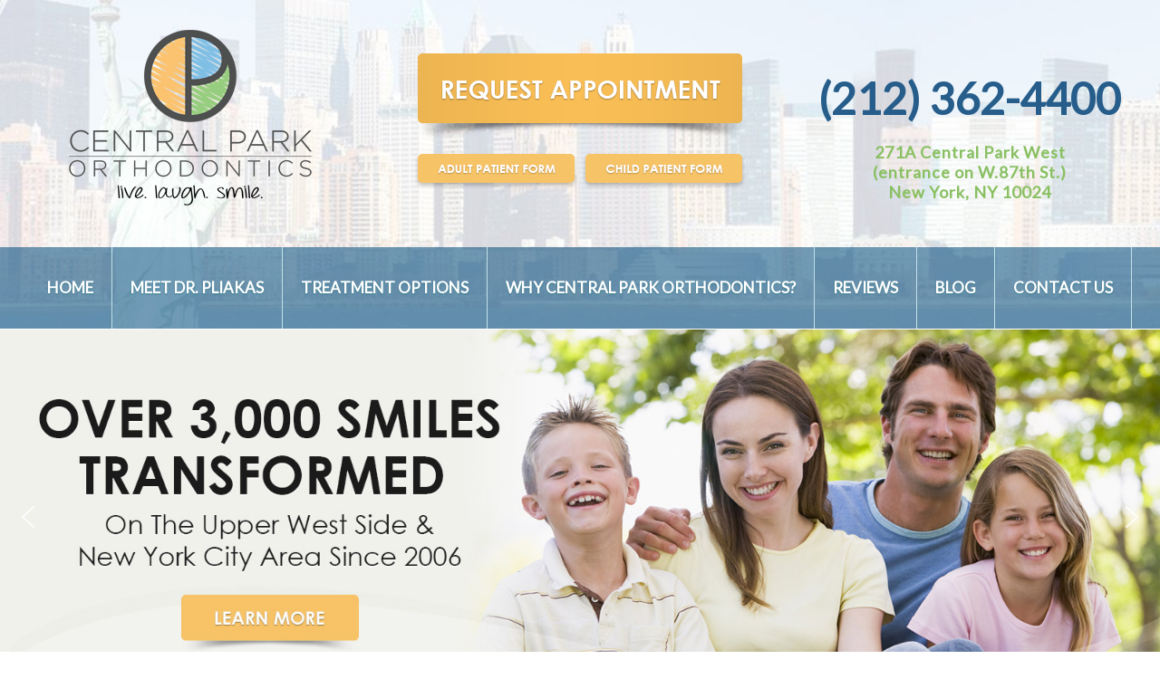

--- FILE ---
content_type: text/html; charset=UTF-8
request_url: https://www.centralparkorthodontics.com/tag/manhattan-ny-orthodontist/
body_size: 22168
content:
<!DOCTYPE html>
<html lang="en">
<head>
<meta charset="UTF-8">
<meta name="viewport" content="width=device-width, initial-scale=1">
<title>manhattan ny orthodontist - Central Park Orthodontics : Central Park Orthodontics</title>
<link rel="shortcut icon" href="https://www.centralparkorthodontics.com/favicon.png" type="image/svg" />
<link rel="shortcut icon" href="https://www.centralparkorthodontics.com/favicon.png" type="image/x-icon" />
<link rel="stylesheet" href="https://www.centralparkorthodontics.com/wp-content/themes/centralpark/style.css" />
<link href='https://fonts.googleapis.com/css?family=Lato&subset=latin,latin-ext' rel='stylesheet' type='text/css'>
<script  src="https://www.centralparkorthodontics.com/wp-content/themes/centralpark/dropmenu.js"></script>
<script src="https://www.centralparkorthodontics.com/wp-content/themes/centralpark/SpryAssets/SpryAccordion.js"></script>
<link href="https://www.centralparkorthodontics.com/wp-content/themes/centralpark/SpryAssets/SpryAccordion.css" rel="stylesheet" type="text/css" />
<!--Testimonial Slide-->
	<script  src="https://www.centralparkorthodontics.com/wp-content/themes/centralpark/jcar/lib/jquery-1.9.1.min.js"></script>
    <link rel="stylesheet" href="https://www.centralparkorthodontics.com/wp-content/themes/centralpark/bjqs.css">
    <script src="https://www.centralparkorthodontics.com/wp-content/themes/centralpark/js/bjqs-1.3.min.js"></script>
      <script class="secret-source">
        jQuery(document).ready(function($) {
          
          $('#testi-slide').bjqs({
            animtype      : 'slide',
            height        : 230,
            width         : 360,
            responsive    : false,
			showcontrols  : false,
			centermarkers : false, // Center markers horizontally
			showmarkers   : false, // Show individual slide markers
			usecaptions   : false, // show captions for images using the image title tag
			animduration  : 1000,
			animspeed     : 8000, // the delay between each slide			
            randomstart   : false
          });
           $('#testi-slide480').bjqs({
            animtype      : 'slide',
            height        : 270,
            width         : 260,
            responsive    : false,
			showcontrols  : false,
			centermarkers : false, // Center markers horizontally
			showmarkers   : false, // Show individual slide markers
			usecaptions   : false, // show captions for images using the image title tag
			animduration  : 1000,
			animspeed     : 8000, // the delay between each slide			
            randomstart   : false
          });
         
        });
      </script>
<!--Testimonial Slide-->
<script type="application/ld+json">
{
    "@context": "http://schema.org",
    "@type": "Article",
    "mainEntityOfPage": {
        "@type": "WebPage",
        "@id": "https://www.centralparkorthodontics.com/manhattan-ny-orthodontist-says-wear-your-rubber-bands/"
    },
    "headline": "Manhattan NY, Orthodontist Says Wear Your Rubber Bands",
    "image": {
        "@type": "ImageObject",
        "url": "https://www.centralparkorthodontics.com/wp-content/themes/centralpark/images/things-you-should-know-before-choosing-your-upper-west-side-nyc-orthodontist.png",
        "width": "auto",
        "height": "auto"
    },
    "datePublished": "2016-10-11T15:58:18-0400",
    "dateModified": "2024-08-22T17:41:18-0400",
    "author": {
        "@type": "Person",
        "name": "ewcAdmin"
    },
    "publisher": {
        "@type": "Organization",
        "name": "Central Park Orthodontics",
        "logo": {
            "@type": "ImageObject",
            "url": "https://www.centralparkorthodontics.com/wp-content/themes/centralpark/images/central-park-orthodontics-logo.png",
            "width": "auto",
            "height": "auto"
        }
    },
    "description": "From Your Orthodontist Specializing in Braces, Invisalign and Orthopedic Treatments in Manhattan\n\nWe get it. B"
}
</script>

		<!-- All in One SEO 4.9.3 - aioseo.com -->
	<meta name="robots" content="max-image-preview:large" />
	<link rel="canonical" href="https://www.centralparkorthodontics.com/tag/manhattan-ny-orthodontist/" />
	<meta name="generator" content="All in One SEO (AIOSEO) 4.9.3" />
		<script type="application/ld+json" class="aioseo-schema">
			{"@context":"https:\/\/schema.org","@graph":[{"@type":"BreadcrumbList","@id":"https:\/\/www.centralparkorthodontics.com\/tag\/manhattan-ny-orthodontist\/#breadcrumblist","itemListElement":[{"@type":"ListItem","@id":"https:\/\/www.centralparkorthodontics.com#listItem","position":1,"name":"Home","item":"https:\/\/www.centralparkorthodontics.com","nextItem":{"@type":"ListItem","@id":"https:\/\/www.centralparkorthodontics.com\/tag\/manhattan-ny-orthodontist\/#listItem","name":"manhattan ny orthodontist"}},{"@type":"ListItem","@id":"https:\/\/www.centralparkorthodontics.com\/tag\/manhattan-ny-orthodontist\/#listItem","position":2,"name":"manhattan ny orthodontist","previousItem":{"@type":"ListItem","@id":"https:\/\/www.centralparkorthodontics.com#listItem","name":"Home"}}]},{"@type":"CollectionPage","@id":"https:\/\/www.centralparkorthodontics.com\/tag\/manhattan-ny-orthodontist\/#collectionpage","url":"https:\/\/www.centralparkorthodontics.com\/tag\/manhattan-ny-orthodontist\/","name":"manhattan ny orthodontist - Central Park Orthodontics","inLanguage":"en","isPartOf":{"@id":"https:\/\/www.centralparkorthodontics.com\/#website"},"breadcrumb":{"@id":"https:\/\/www.centralparkorthodontics.com\/tag\/manhattan-ny-orthodontist\/#breadcrumblist"}},{"@type":"Organization","@id":"https:\/\/www.centralparkorthodontics.com\/#organization","name":"Central Park Orthodontics","url":"https:\/\/www.centralparkorthodontics.com\/"},{"@type":"WebSite","@id":"https:\/\/www.centralparkorthodontics.com\/#website","url":"https:\/\/www.centralparkorthodontics.com\/","name":"Central Park Orthodontics","inLanguage":"en","publisher":{"@id":"https:\/\/www.centralparkorthodontics.com\/#organization"}}]}
		</script>
		<!-- All in One SEO -->

<link rel="alternate" type="application/rss+xml" title="Central Park Orthodontics &raquo; manhattan ny orthodontist Tag Feed" href="https://www.centralparkorthodontics.com/tag/manhattan-ny-orthodontist/feed/" />
<style id='wp-img-auto-sizes-contain-inline-css' type='text/css'>
img:is([sizes=auto i],[sizes^="auto," i]){contain-intrinsic-size:3000px 1500px}
/*# sourceURL=wp-img-auto-sizes-contain-inline-css */
</style>
<link rel='stylesheet' id='formidable-css' href='https://www.centralparkorthodontics.com/wp-admin/admin-ajax.php?action=frmpro_css&#038;ver=12182136' type='text/css' media='all' />
<style id='wp-emoji-styles-inline-css' type='text/css'>

	img.wp-smiley, img.emoji {
		display: inline !important;
		border: none !important;
		box-shadow: none !important;
		height: 1em !important;
		width: 1em !important;
		margin: 0 0.07em !important;
		vertical-align: -0.1em !important;
		background: none !important;
		padding: 0 !important;
	}
/*# sourceURL=wp-emoji-styles-inline-css */
</style>
<style id='wp-block-library-inline-css' type='text/css'>
:root{--wp-block-synced-color:#7a00df;--wp-block-synced-color--rgb:122,0,223;--wp-bound-block-color:var(--wp-block-synced-color);--wp-editor-canvas-background:#ddd;--wp-admin-theme-color:#007cba;--wp-admin-theme-color--rgb:0,124,186;--wp-admin-theme-color-darker-10:#006ba1;--wp-admin-theme-color-darker-10--rgb:0,107,160.5;--wp-admin-theme-color-darker-20:#005a87;--wp-admin-theme-color-darker-20--rgb:0,90,135;--wp-admin-border-width-focus:2px}@media (min-resolution:192dpi){:root{--wp-admin-border-width-focus:1.5px}}.wp-element-button{cursor:pointer}:root .has-very-light-gray-background-color{background-color:#eee}:root .has-very-dark-gray-background-color{background-color:#313131}:root .has-very-light-gray-color{color:#eee}:root .has-very-dark-gray-color{color:#313131}:root .has-vivid-green-cyan-to-vivid-cyan-blue-gradient-background{background:linear-gradient(135deg,#00d084,#0693e3)}:root .has-purple-crush-gradient-background{background:linear-gradient(135deg,#34e2e4,#4721fb 50%,#ab1dfe)}:root .has-hazy-dawn-gradient-background{background:linear-gradient(135deg,#faaca8,#dad0ec)}:root .has-subdued-olive-gradient-background{background:linear-gradient(135deg,#fafae1,#67a671)}:root .has-atomic-cream-gradient-background{background:linear-gradient(135deg,#fdd79a,#004a59)}:root .has-nightshade-gradient-background{background:linear-gradient(135deg,#330968,#31cdcf)}:root .has-midnight-gradient-background{background:linear-gradient(135deg,#020381,#2874fc)}:root{--wp--preset--font-size--normal:16px;--wp--preset--font-size--huge:42px}.has-regular-font-size{font-size:1em}.has-larger-font-size{font-size:2.625em}.has-normal-font-size{font-size:var(--wp--preset--font-size--normal)}.has-huge-font-size{font-size:var(--wp--preset--font-size--huge)}.has-text-align-center{text-align:center}.has-text-align-left{text-align:left}.has-text-align-right{text-align:right}.has-fit-text{white-space:nowrap!important}#end-resizable-editor-section{display:none}.aligncenter{clear:both}.items-justified-left{justify-content:flex-start}.items-justified-center{justify-content:center}.items-justified-right{justify-content:flex-end}.items-justified-space-between{justify-content:space-between}.screen-reader-text{border:0;clip-path:inset(50%);height:1px;margin:-1px;overflow:hidden;padding:0;position:absolute;width:1px;word-wrap:normal!important}.screen-reader-text:focus{background-color:#ddd;clip-path:none;color:#444;display:block;font-size:1em;height:auto;left:5px;line-height:normal;padding:15px 23px 14px;text-decoration:none;top:5px;width:auto;z-index:100000}html :where(.has-border-color){border-style:solid}html :where([style*=border-top-color]){border-top-style:solid}html :where([style*=border-right-color]){border-right-style:solid}html :where([style*=border-bottom-color]){border-bottom-style:solid}html :where([style*=border-left-color]){border-left-style:solid}html :where([style*=border-width]){border-style:solid}html :where([style*=border-top-width]){border-top-style:solid}html :where([style*=border-right-width]){border-right-style:solid}html :where([style*=border-bottom-width]){border-bottom-style:solid}html :where([style*=border-left-width]){border-left-style:solid}html :where(img[class*=wp-image-]){height:auto;max-width:100%}:where(figure){margin:0 0 1em}html :where(.is-position-sticky){--wp-admin--admin-bar--position-offset:var(--wp-admin--admin-bar--height,0px)}@media screen and (max-width:600px){html :where(.is-position-sticky){--wp-admin--admin-bar--position-offset:0px}}

/*# sourceURL=wp-block-library-inline-css */
</style><style id='global-styles-inline-css' type='text/css'>
:root{--wp--preset--aspect-ratio--square: 1;--wp--preset--aspect-ratio--4-3: 4/3;--wp--preset--aspect-ratio--3-4: 3/4;--wp--preset--aspect-ratio--3-2: 3/2;--wp--preset--aspect-ratio--2-3: 2/3;--wp--preset--aspect-ratio--16-9: 16/9;--wp--preset--aspect-ratio--9-16: 9/16;--wp--preset--color--black: #000000;--wp--preset--color--cyan-bluish-gray: #abb8c3;--wp--preset--color--white: #ffffff;--wp--preset--color--pale-pink: #f78da7;--wp--preset--color--vivid-red: #cf2e2e;--wp--preset--color--luminous-vivid-orange: #ff6900;--wp--preset--color--luminous-vivid-amber: #fcb900;--wp--preset--color--light-green-cyan: #7bdcb5;--wp--preset--color--vivid-green-cyan: #00d084;--wp--preset--color--pale-cyan-blue: #8ed1fc;--wp--preset--color--vivid-cyan-blue: #0693e3;--wp--preset--color--vivid-purple: #9b51e0;--wp--preset--gradient--vivid-cyan-blue-to-vivid-purple: linear-gradient(135deg,rgb(6,147,227) 0%,rgb(155,81,224) 100%);--wp--preset--gradient--light-green-cyan-to-vivid-green-cyan: linear-gradient(135deg,rgb(122,220,180) 0%,rgb(0,208,130) 100%);--wp--preset--gradient--luminous-vivid-amber-to-luminous-vivid-orange: linear-gradient(135deg,rgb(252,185,0) 0%,rgb(255,105,0) 100%);--wp--preset--gradient--luminous-vivid-orange-to-vivid-red: linear-gradient(135deg,rgb(255,105,0) 0%,rgb(207,46,46) 100%);--wp--preset--gradient--very-light-gray-to-cyan-bluish-gray: linear-gradient(135deg,rgb(238,238,238) 0%,rgb(169,184,195) 100%);--wp--preset--gradient--cool-to-warm-spectrum: linear-gradient(135deg,rgb(74,234,220) 0%,rgb(151,120,209) 20%,rgb(207,42,186) 40%,rgb(238,44,130) 60%,rgb(251,105,98) 80%,rgb(254,248,76) 100%);--wp--preset--gradient--blush-light-purple: linear-gradient(135deg,rgb(255,206,236) 0%,rgb(152,150,240) 100%);--wp--preset--gradient--blush-bordeaux: linear-gradient(135deg,rgb(254,205,165) 0%,rgb(254,45,45) 50%,rgb(107,0,62) 100%);--wp--preset--gradient--luminous-dusk: linear-gradient(135deg,rgb(255,203,112) 0%,rgb(199,81,192) 50%,rgb(65,88,208) 100%);--wp--preset--gradient--pale-ocean: linear-gradient(135deg,rgb(255,245,203) 0%,rgb(182,227,212) 50%,rgb(51,167,181) 100%);--wp--preset--gradient--electric-grass: linear-gradient(135deg,rgb(202,248,128) 0%,rgb(113,206,126) 100%);--wp--preset--gradient--midnight: linear-gradient(135deg,rgb(2,3,129) 0%,rgb(40,116,252) 100%);--wp--preset--font-size--small: 13px;--wp--preset--font-size--medium: 20px;--wp--preset--font-size--large: 36px;--wp--preset--font-size--x-large: 42px;--wp--preset--spacing--20: 0.44rem;--wp--preset--spacing--30: 0.67rem;--wp--preset--spacing--40: 1rem;--wp--preset--spacing--50: 1.5rem;--wp--preset--spacing--60: 2.25rem;--wp--preset--spacing--70: 3.38rem;--wp--preset--spacing--80: 5.06rem;--wp--preset--shadow--natural: 6px 6px 9px rgba(0, 0, 0, 0.2);--wp--preset--shadow--deep: 12px 12px 50px rgba(0, 0, 0, 0.4);--wp--preset--shadow--sharp: 6px 6px 0px rgba(0, 0, 0, 0.2);--wp--preset--shadow--outlined: 6px 6px 0px -3px rgb(255, 255, 255), 6px 6px rgb(0, 0, 0);--wp--preset--shadow--crisp: 6px 6px 0px rgb(0, 0, 0);}:where(.is-layout-flex){gap: 0.5em;}:where(.is-layout-grid){gap: 0.5em;}body .is-layout-flex{display: flex;}.is-layout-flex{flex-wrap: wrap;align-items: center;}.is-layout-flex > :is(*, div){margin: 0;}body .is-layout-grid{display: grid;}.is-layout-grid > :is(*, div){margin: 0;}:where(.wp-block-columns.is-layout-flex){gap: 2em;}:where(.wp-block-columns.is-layout-grid){gap: 2em;}:where(.wp-block-post-template.is-layout-flex){gap: 1.25em;}:where(.wp-block-post-template.is-layout-grid){gap: 1.25em;}.has-black-color{color: var(--wp--preset--color--black) !important;}.has-cyan-bluish-gray-color{color: var(--wp--preset--color--cyan-bluish-gray) !important;}.has-white-color{color: var(--wp--preset--color--white) !important;}.has-pale-pink-color{color: var(--wp--preset--color--pale-pink) !important;}.has-vivid-red-color{color: var(--wp--preset--color--vivid-red) !important;}.has-luminous-vivid-orange-color{color: var(--wp--preset--color--luminous-vivid-orange) !important;}.has-luminous-vivid-amber-color{color: var(--wp--preset--color--luminous-vivid-amber) !important;}.has-light-green-cyan-color{color: var(--wp--preset--color--light-green-cyan) !important;}.has-vivid-green-cyan-color{color: var(--wp--preset--color--vivid-green-cyan) !important;}.has-pale-cyan-blue-color{color: var(--wp--preset--color--pale-cyan-blue) !important;}.has-vivid-cyan-blue-color{color: var(--wp--preset--color--vivid-cyan-blue) !important;}.has-vivid-purple-color{color: var(--wp--preset--color--vivid-purple) !important;}.has-black-background-color{background-color: var(--wp--preset--color--black) !important;}.has-cyan-bluish-gray-background-color{background-color: var(--wp--preset--color--cyan-bluish-gray) !important;}.has-white-background-color{background-color: var(--wp--preset--color--white) !important;}.has-pale-pink-background-color{background-color: var(--wp--preset--color--pale-pink) !important;}.has-vivid-red-background-color{background-color: var(--wp--preset--color--vivid-red) !important;}.has-luminous-vivid-orange-background-color{background-color: var(--wp--preset--color--luminous-vivid-orange) !important;}.has-luminous-vivid-amber-background-color{background-color: var(--wp--preset--color--luminous-vivid-amber) !important;}.has-light-green-cyan-background-color{background-color: var(--wp--preset--color--light-green-cyan) !important;}.has-vivid-green-cyan-background-color{background-color: var(--wp--preset--color--vivid-green-cyan) !important;}.has-pale-cyan-blue-background-color{background-color: var(--wp--preset--color--pale-cyan-blue) !important;}.has-vivid-cyan-blue-background-color{background-color: var(--wp--preset--color--vivid-cyan-blue) !important;}.has-vivid-purple-background-color{background-color: var(--wp--preset--color--vivid-purple) !important;}.has-black-border-color{border-color: var(--wp--preset--color--black) !important;}.has-cyan-bluish-gray-border-color{border-color: var(--wp--preset--color--cyan-bluish-gray) !important;}.has-white-border-color{border-color: var(--wp--preset--color--white) !important;}.has-pale-pink-border-color{border-color: var(--wp--preset--color--pale-pink) !important;}.has-vivid-red-border-color{border-color: var(--wp--preset--color--vivid-red) !important;}.has-luminous-vivid-orange-border-color{border-color: var(--wp--preset--color--luminous-vivid-orange) !important;}.has-luminous-vivid-amber-border-color{border-color: var(--wp--preset--color--luminous-vivid-amber) !important;}.has-light-green-cyan-border-color{border-color: var(--wp--preset--color--light-green-cyan) !important;}.has-vivid-green-cyan-border-color{border-color: var(--wp--preset--color--vivid-green-cyan) !important;}.has-pale-cyan-blue-border-color{border-color: var(--wp--preset--color--pale-cyan-blue) !important;}.has-vivid-cyan-blue-border-color{border-color: var(--wp--preset--color--vivid-cyan-blue) !important;}.has-vivid-purple-border-color{border-color: var(--wp--preset--color--vivid-purple) !important;}.has-vivid-cyan-blue-to-vivid-purple-gradient-background{background: var(--wp--preset--gradient--vivid-cyan-blue-to-vivid-purple) !important;}.has-light-green-cyan-to-vivid-green-cyan-gradient-background{background: var(--wp--preset--gradient--light-green-cyan-to-vivid-green-cyan) !important;}.has-luminous-vivid-amber-to-luminous-vivid-orange-gradient-background{background: var(--wp--preset--gradient--luminous-vivid-amber-to-luminous-vivid-orange) !important;}.has-luminous-vivid-orange-to-vivid-red-gradient-background{background: var(--wp--preset--gradient--luminous-vivid-orange-to-vivid-red) !important;}.has-very-light-gray-to-cyan-bluish-gray-gradient-background{background: var(--wp--preset--gradient--very-light-gray-to-cyan-bluish-gray) !important;}.has-cool-to-warm-spectrum-gradient-background{background: var(--wp--preset--gradient--cool-to-warm-spectrum) !important;}.has-blush-light-purple-gradient-background{background: var(--wp--preset--gradient--blush-light-purple) !important;}.has-blush-bordeaux-gradient-background{background: var(--wp--preset--gradient--blush-bordeaux) !important;}.has-luminous-dusk-gradient-background{background: var(--wp--preset--gradient--luminous-dusk) !important;}.has-pale-ocean-gradient-background{background: var(--wp--preset--gradient--pale-ocean) !important;}.has-electric-grass-gradient-background{background: var(--wp--preset--gradient--electric-grass) !important;}.has-midnight-gradient-background{background: var(--wp--preset--gradient--midnight) !important;}.has-small-font-size{font-size: var(--wp--preset--font-size--small) !important;}.has-medium-font-size{font-size: var(--wp--preset--font-size--medium) !important;}.has-large-font-size{font-size: var(--wp--preset--font-size--large) !important;}.has-x-large-font-size{font-size: var(--wp--preset--font-size--x-large) !important;}
/*# sourceURL=global-styles-inline-css */
</style>

<style id='classic-theme-styles-inline-css' type='text/css'>
/*! This file is auto-generated */
.wp-block-button__link{color:#fff;background-color:#32373c;border-radius:9999px;box-shadow:none;text-decoration:none;padding:calc(.667em + 2px) calc(1.333em + 2px);font-size:1.125em}.wp-block-file__button{background:#32373c;color:#fff;text-decoration:none}
/*# sourceURL=/wp-includes/css/classic-themes.min.css */
</style>
<link rel='stylesheet' id='hamburger.css-css' href='https://www.centralparkorthodontics.com/wp-content/plugins/wp-responsive-menu/assets/css/wpr-hamburger.css?ver=3.2.1' type='text/css' media='all' />
<link rel='stylesheet' id='wprmenu.css-css' href='https://www.centralparkorthodontics.com/wp-content/plugins/wp-responsive-menu/assets/css/wprmenu.css?ver=3.2.1' type='text/css' media='all' />
<style id='wprmenu.css-inline-css' type='text/css'>
@media only screen and ( max-width: 1024px ) {html body div.wprm-wrapper {overflow: scroll;}#wprmenu_bar {background-image: url();background-size:;background-repeat: ;}#wprmenu_bar {background-color: #88bfe6;}html body div#mg-wprm-wrap .wpr_submit .icon.icon-search {color: ;}#wprmenu_bar .menu_title,#wprmenu_bar .wprmenu_icon_menu,#wprmenu_bar .menu_title a {color: #F2F2F2;}#wprmenu_bar .menu_title a {font-size: px;font-weight: ;}#mg-wprm-wrap li.menu-item a {font-size: px;text-transform: ;font-weight: ;}#mg-wprm-wrap li.menu-item-has-children ul.sub-menu a {font-size: px;text-transform: ;font-weight: ;}#mg-wprm-wrap li.current-menu-item > a {background: ;}#mg-wprm-wrap li.current-menu-item > a,#mg-wprm-wrap li.current-menu-item span.wprmenu_icon{color:!important;}#mg-wprm-wrap {background-color: #88bfe6;}.cbp-spmenu-push-toright,.cbp-spmenu-push-toright .mm-slideout {left: 80% ;}.cbp-spmenu-push-toleft {left: -80% ;}#mg-wprm-wrap.cbp-spmenu-right,#mg-wprm-wrap.cbp-spmenu-left,#mg-wprm-wrap.cbp-spmenu-right.custom,#mg-wprm-wrap.cbp-spmenu-left.custom,.cbp-spmenu-vertical {width: 80%;max-width: px;}#mg-wprm-wrap ul#wprmenu_menu_ul li.menu-item a,div#mg-wprm-wrap ul li span.wprmenu_icon {color: #ffffff;}#mg-wprm-wrap ul#wprmenu_menu_ul li.menu-item:valid ~ a{color: ;}#mg-wprm-wrap ul#wprmenu_menu_ul li.menu-item a:hover {background: ;color: #c4c4c4 !important;}div#mg-wprm-wrap ul>li:hover>span.wprmenu_icon {color: #c4c4c4 !important;}.wprmenu_bar .hamburger-inner,.wprmenu_bar .hamburger-inner::before,.wprmenu_bar .hamburger-inner::after {background: #FFFFFF;}.wprmenu_bar .hamburger:hover .hamburger-inner,.wprmenu_bar .hamburger:hover .hamburger-inner::before,.wprmenu_bar .hamburger:hover .hamburger-inner::after {background: ;}div.wprmenu_bar div.hamburger{padding-right: 6px !important;}#wprmenu_menu,#wprmenu_menu ul,#wprmenu_menu li,.wprmenu_no_border_bottom {border-bottom:none;}#wprmenu_menu.wprmenu_levels ul li ul {border-top:none;}#wprmenu_menu.left {width:80%;left: -80%;right: auto;}#wprmenu_menu.right {width:80%;right: -80%;left: auto;}.wprmenu_bar .hamburger {float: left;}.wprmenu_bar #custom_menu_icon.hamburger {top: px;left: px;float: left !important;background-color: ;}#menu-topmenu,#menubg{ display: none !important; }.wpr_custom_menu #custom_menu_icon {display: block;}html { padding-top: 42px !important; }#wprmenu_bar,#mg-wprm-wrap { display: block; }div#wpadminbar { position: fixed; }}
/*# sourceURL=wprmenu.css-inline-css */
</style>
<link rel='stylesheet' id='wpr_icons-css' href='https://www.centralparkorthodontics.com/wp-content/plugins/wp-responsive-menu/inc/assets/icons/wpr-icons.css?ver=3.2.1' type='text/css' media='all' />
<link rel="stylesheet" type="text/css" href="https://www.centralparkorthodontics.com/wp-content/plugins/smart-slider-3/Public/SmartSlider3/Application/Frontend/Assets/dist/smartslider.min.css?ver=667fb12b" media="all">
<style data-related="n2-ss-2">div#n2-ss-2 .n2-ss-slider-1{display:grid;position:relative;}div#n2-ss-2 .n2-ss-slider-2{display:grid;position:relative;overflow:hidden;padding:0px 0px 0px 0px;border:0px solid RGBA(62,62,62,1);border-radius:0px;background-clip:padding-box;background-repeat:repeat;background-position:50% 50%;background-size:cover;background-attachment:scroll;z-index:1;}div#n2-ss-2:not(.n2-ss-loaded) .n2-ss-slider-2{background-image:none !important;}div#n2-ss-2 .n2-ss-slider-3{display:grid;grid-template-areas:'cover';position:relative;overflow:hidden;z-index:10;}div#n2-ss-2 .n2-ss-slider-3 > *{grid-area:cover;}div#n2-ss-2 .n2-ss-slide-backgrounds,div#n2-ss-2 .n2-ss-slider-3 > .n2-ss-divider{position:relative;}div#n2-ss-2 .n2-ss-slide-backgrounds{z-index:10;}div#n2-ss-2 .n2-ss-slide-backgrounds > *{overflow:hidden;}div#n2-ss-2 .n2-ss-slide-background{transform:translateX(-100000px);}div#n2-ss-2 .n2-ss-slider-4{place-self:center;position:relative;width:100%;height:100%;z-index:20;display:grid;grid-template-areas:'slide';}div#n2-ss-2 .n2-ss-slider-4 > *{grid-area:slide;}div#n2-ss-2.n2-ss-full-page--constrain-ratio .n2-ss-slider-4{height:auto;}div#n2-ss-2 .n2-ss-slide{display:grid;place-items:center;grid-auto-columns:100%;position:relative;z-index:20;-webkit-backface-visibility:hidden;transform:translateX(-100000px);}div#n2-ss-2 .n2-ss-slide{perspective:1500px;}div#n2-ss-2 .n2-ss-slide-active{z-index:21;}.n2-ss-background-animation{position:absolute;top:0;left:0;width:100%;height:100%;z-index:3;}div#n2-ss-2 .nextend-arrow{cursor:pointer;overflow:hidden;line-height:0 !important;z-index:18;-webkit-user-select:none;}div#n2-ss-2 .nextend-arrow img{position:relative;display:block;}div#n2-ss-2 .nextend-arrow img.n2-arrow-hover-img{display:none;}div#n2-ss-2 .nextend-arrow:FOCUS img.n2-arrow-hover-img,div#n2-ss-2 .nextend-arrow:HOVER img.n2-arrow-hover-img{display:inline;}div#n2-ss-2 .nextend-arrow:FOCUS img.n2-arrow-normal-img,div#n2-ss-2 .nextend-arrow:HOVER img.n2-arrow-normal-img{display:none;}div#n2-ss-2 .nextend-arrow-animated{overflow:hidden;}div#n2-ss-2 .nextend-arrow-animated > div{position:relative;}div#n2-ss-2 .nextend-arrow-animated .n2-active{position:absolute;}div#n2-ss-2 .nextend-arrow-animated-fade{transition:background 0.3s, opacity 0.4s;}div#n2-ss-2 .nextend-arrow-animated-horizontal > div{transition:all 0.4s;transform:none;}div#n2-ss-2 .nextend-arrow-animated-horizontal .n2-active{top:0;}div#n2-ss-2 .nextend-arrow-previous.nextend-arrow-animated-horizontal .n2-active{left:100%;}div#n2-ss-2 .nextend-arrow-next.nextend-arrow-animated-horizontal .n2-active{right:100%;}div#n2-ss-2 .nextend-arrow-previous.nextend-arrow-animated-horizontal:HOVER > div,div#n2-ss-2 .nextend-arrow-previous.nextend-arrow-animated-horizontal:FOCUS > div{transform:translateX(-100%);}div#n2-ss-2 .nextend-arrow-next.nextend-arrow-animated-horizontal:HOVER > div,div#n2-ss-2 .nextend-arrow-next.nextend-arrow-animated-horizontal:FOCUS > div{transform:translateX(100%);}div#n2-ss-2 .nextend-arrow-animated-vertical > div{transition:all 0.4s;transform:none;}div#n2-ss-2 .nextend-arrow-animated-vertical .n2-active{left:0;}div#n2-ss-2 .nextend-arrow-previous.nextend-arrow-animated-vertical .n2-active{top:100%;}div#n2-ss-2 .nextend-arrow-next.nextend-arrow-animated-vertical .n2-active{bottom:100%;}div#n2-ss-2 .nextend-arrow-previous.nextend-arrow-animated-vertical:HOVER > div,div#n2-ss-2 .nextend-arrow-previous.nextend-arrow-animated-vertical:FOCUS > div{transform:translateY(-100%);}div#n2-ss-2 .nextend-arrow-next.nextend-arrow-animated-vertical:HOVER > div,div#n2-ss-2 .nextend-arrow-next.nextend-arrow-animated-vertical:FOCUS > div{transform:translateY(100%);}div#n2-ss-2 .n2-ss-control-bullet{visibility:hidden;text-align:center;justify-content:center;z-index:14;}div#n2-ss-2 .n2-ss-control-bullet--calculate-size{left:0 !important;}div#n2-ss-2 .n2-ss-control-bullet-horizontal.n2-ss-control-bullet-fullsize{width:100%;}div#n2-ss-2 .n2-ss-control-bullet-vertical.n2-ss-control-bullet-fullsize{height:100%;flex-flow:column;}div#n2-ss-2 .nextend-bullet-bar{display:inline-flex;vertical-align:top;visibility:visible;align-items:center;flex-wrap:wrap;}div#n2-ss-2 .n2-bar-justify-content-left{justify-content:flex-start;}div#n2-ss-2 .n2-bar-justify-content-center{justify-content:center;}div#n2-ss-2 .n2-bar-justify-content-right{justify-content:flex-end;}div#n2-ss-2 .n2-ss-control-bullet-vertical > .nextend-bullet-bar{flex-flow:column;}div#n2-ss-2 .n2-ss-control-bullet-fullsize > .nextend-bullet-bar{display:flex;}div#n2-ss-2 .n2-ss-control-bullet-horizontal.n2-ss-control-bullet-fullsize > .nextend-bullet-bar{flex:1 1 auto;}div#n2-ss-2 .n2-ss-control-bullet-vertical.n2-ss-control-bullet-fullsize > .nextend-bullet-bar{height:100%;}div#n2-ss-2 .nextend-bullet-bar .n2-bullet{cursor:pointer;transition:background-color 0.4s;}div#n2-ss-2 .nextend-bullet-bar .n2-bullet.n2-active{cursor:default;}div#n2-ss-2 div.n2-ss-bullet-thumbnail-container{position:absolute;z-index:10000000;}div#n2-ss-2 .n2-ss-bullet-thumbnail-container .n2-ss-bullet-thumbnail{background-size:cover;background-repeat:no-repeat;background-position:center;}div#n2-ss-2 .n2-style-05e5c3fa0599eaa12b8054db10047068-dot{background: RGBA(0,0,0,0.67);opacity:1;padding:10px 10px 10px 10px ;box-shadow: none;border: 0px solid RGBA(0,0,0,1);border-radius:50px;margin:4px;}div#n2-ss-2 .n2-style-05e5c3fa0599eaa12b8054db10047068-dot.n2-active, div#n2-ss-2 .n2-style-05e5c3fa0599eaa12b8054db10047068-dot:HOVER, div#n2-ss-2 .n2-style-05e5c3fa0599eaa12b8054db10047068-dot:FOCUS{background: RGBA(29,129,249,1);}div#n2-ss-2 .n2-ss-slide-limiter{max-width:1600px;}div#n2-ss-2 .n-uc-80oxy6tsoiAN{padding:10px 10px 10px 10px}div#n2-ss-2 .n-uc-xVa7ezvD8Fc5{padding:10px 10px 10px 10px}div#n2-ss-2 .n-uc-Z2P77yjcPiY3{padding:10px 10px 10px 10px}div#n2-ss-2 .n-uc-EUODhTm7Blmj{padding:10px 10px 10px 10px}div#n2-ss-2 .n-uc-PuWnTuj6CCjp{padding:10px 10px 10px 10px}div#n2-ss-2 .nextend-arrow img{width: 32px}@media (min-width: 1200px){div#n2-ss-2 [data-hide-desktopportrait="1"]{display: none !important;}}@media (orientation: landscape) and (max-width: 1199px) and (min-width: 901px),(orientation: portrait) and (max-width: 1199px) and (min-width: 701px){div#n2-ss-2 [data-hide-tabletportrait="1"]{display: none !important;}}@media (orientation: landscape) and (max-width: 900px),(orientation: portrait) and (max-width: 700px){div#n2-ss-2 [data-hide-mobileportrait="1"]{display: none !important;}div#n2-ss-2 .nextend-arrow img{width: 16px}}</style>
<style data-related="n2-ss-3">div#n2-ss-3 .n2-ss-slider-1{display:grid;position:relative;}div#n2-ss-3 .n2-ss-slider-2{display:grid;position:relative;overflow:hidden;padding:0px 0px 0px 0px;border:0px solid RGBA(62,62,62,1);border-radius:0px;background-clip:padding-box;background-repeat:repeat;background-position:50% 50%;background-size:cover;background-attachment:scroll;z-index:1;}div#n2-ss-3:not(.n2-ss-loaded) .n2-ss-slider-2{background-image:none !important;}div#n2-ss-3 .n2-ss-slider-3{display:grid;grid-template-areas:'cover';position:relative;overflow:hidden;z-index:10;}div#n2-ss-3 .n2-ss-slider-3 > *{grid-area:cover;}div#n2-ss-3 .n2-ss-slide-backgrounds,div#n2-ss-3 .n2-ss-slider-3 > .n2-ss-divider{position:relative;}div#n2-ss-3 .n2-ss-slide-backgrounds{z-index:10;}div#n2-ss-3 .n2-ss-slide-backgrounds > *{overflow:hidden;}div#n2-ss-3 .n2-ss-slide-background{transform:translateX(-100000px);}div#n2-ss-3 .n2-ss-slider-4{place-self:center;position:relative;width:100%;height:100%;z-index:20;display:grid;grid-template-areas:'slide';}div#n2-ss-3 .n2-ss-slider-4 > *{grid-area:slide;}div#n2-ss-3.n2-ss-full-page--constrain-ratio .n2-ss-slider-4{height:auto;}div#n2-ss-3 .n2-ss-slide{display:grid;place-items:center;grid-auto-columns:100%;position:relative;z-index:20;-webkit-backface-visibility:hidden;transform:translateX(-100000px);}div#n2-ss-3 .n2-ss-slide{perspective:1500px;}div#n2-ss-3 .n2-ss-slide-active{z-index:21;}.n2-ss-background-animation{position:absolute;top:0;left:0;width:100%;height:100%;z-index:3;}div#n2-ss-3 .nextend-arrow{cursor:pointer;overflow:hidden;line-height:0 !important;z-index:18;-webkit-user-select:none;}div#n2-ss-3 .nextend-arrow img{position:relative;display:block;}div#n2-ss-3 .nextend-arrow img.n2-arrow-hover-img{display:none;}div#n2-ss-3 .nextend-arrow:FOCUS img.n2-arrow-hover-img,div#n2-ss-3 .nextend-arrow:HOVER img.n2-arrow-hover-img{display:inline;}div#n2-ss-3 .nextend-arrow:FOCUS img.n2-arrow-normal-img,div#n2-ss-3 .nextend-arrow:HOVER img.n2-arrow-normal-img{display:none;}div#n2-ss-3 .nextend-arrow-animated{overflow:hidden;}div#n2-ss-3 .nextend-arrow-animated > div{position:relative;}div#n2-ss-3 .nextend-arrow-animated .n2-active{position:absolute;}div#n2-ss-3 .nextend-arrow-animated-fade{transition:background 0.3s, opacity 0.4s;}div#n2-ss-3 .nextend-arrow-animated-horizontal > div{transition:all 0.4s;transform:none;}div#n2-ss-3 .nextend-arrow-animated-horizontal .n2-active{top:0;}div#n2-ss-3 .nextend-arrow-previous.nextend-arrow-animated-horizontal .n2-active{left:100%;}div#n2-ss-3 .nextend-arrow-next.nextend-arrow-animated-horizontal .n2-active{right:100%;}div#n2-ss-3 .nextend-arrow-previous.nextend-arrow-animated-horizontal:HOVER > div,div#n2-ss-3 .nextend-arrow-previous.nextend-arrow-animated-horizontal:FOCUS > div{transform:translateX(-100%);}div#n2-ss-3 .nextend-arrow-next.nextend-arrow-animated-horizontal:HOVER > div,div#n2-ss-3 .nextend-arrow-next.nextend-arrow-animated-horizontal:FOCUS > div{transform:translateX(100%);}div#n2-ss-3 .nextend-arrow-animated-vertical > div{transition:all 0.4s;transform:none;}div#n2-ss-3 .nextend-arrow-animated-vertical .n2-active{left:0;}div#n2-ss-3 .nextend-arrow-previous.nextend-arrow-animated-vertical .n2-active{top:100%;}div#n2-ss-3 .nextend-arrow-next.nextend-arrow-animated-vertical .n2-active{bottom:100%;}div#n2-ss-3 .nextend-arrow-previous.nextend-arrow-animated-vertical:HOVER > div,div#n2-ss-3 .nextend-arrow-previous.nextend-arrow-animated-vertical:FOCUS > div{transform:translateY(-100%);}div#n2-ss-3 .nextend-arrow-next.nextend-arrow-animated-vertical:HOVER > div,div#n2-ss-3 .nextend-arrow-next.nextend-arrow-animated-vertical:FOCUS > div{transform:translateY(100%);}div#n2-ss-3 .n2-ss-control-bullet{visibility:hidden;text-align:center;justify-content:center;z-index:14;}div#n2-ss-3 .n2-ss-control-bullet--calculate-size{left:0 !important;}div#n2-ss-3 .n2-ss-control-bullet-horizontal.n2-ss-control-bullet-fullsize{width:100%;}div#n2-ss-3 .n2-ss-control-bullet-vertical.n2-ss-control-bullet-fullsize{height:100%;flex-flow:column;}div#n2-ss-3 .nextend-bullet-bar{display:inline-flex;vertical-align:top;visibility:visible;align-items:center;flex-wrap:wrap;}div#n2-ss-3 .n2-bar-justify-content-left{justify-content:flex-start;}div#n2-ss-3 .n2-bar-justify-content-center{justify-content:center;}div#n2-ss-3 .n2-bar-justify-content-right{justify-content:flex-end;}div#n2-ss-3 .n2-ss-control-bullet-vertical > .nextend-bullet-bar{flex-flow:column;}div#n2-ss-3 .n2-ss-control-bullet-fullsize > .nextend-bullet-bar{display:flex;}div#n2-ss-3 .n2-ss-control-bullet-horizontal.n2-ss-control-bullet-fullsize > .nextend-bullet-bar{flex:1 1 auto;}div#n2-ss-3 .n2-ss-control-bullet-vertical.n2-ss-control-bullet-fullsize > .nextend-bullet-bar{height:100%;}div#n2-ss-3 .nextend-bullet-bar .n2-bullet{cursor:pointer;transition:background-color 0.4s;}div#n2-ss-3 .nextend-bullet-bar .n2-bullet.n2-active{cursor:default;}div#n2-ss-3 div.n2-ss-bullet-thumbnail-container{position:absolute;z-index:10000000;}div#n2-ss-3 .n2-ss-bullet-thumbnail-container .n2-ss-bullet-thumbnail{background-size:cover;background-repeat:no-repeat;background-position:center;}div#n2-ss-3 .n2-style-05e5c3fa0599eaa12b8054db10047068-dot{background: RGBA(0,0,0,0.67);opacity:1;padding:10px 10px 10px 10px ;box-shadow: none;border: 0px solid RGBA(0,0,0,1);border-radius:50px;margin:4px;}div#n2-ss-3 .n2-style-05e5c3fa0599eaa12b8054db10047068-dot.n2-active, div#n2-ss-3 .n2-style-05e5c3fa0599eaa12b8054db10047068-dot:HOVER, div#n2-ss-3 .n2-style-05e5c3fa0599eaa12b8054db10047068-dot:FOCUS{background: RGBA(29,129,249,1);}div#n2-ss-3 .n2-ss-slide-limiter{max-width:480px;}div#n2-ss-3 .n-uc-wOzJUFCxYp5X{padding:10px 10px 10px 10px}div#n2-ss-3 .n-uc-Sg3wzde0Y3LJ{padding:10px 10px 10px 10px}div#n2-ss-3 .n-uc-fXvUJpmEH9De{padding:10px 10px 10px 10px}div#n2-ss-3 .n-uc-lWyanEqrk3Yz{padding:10px 10px 10px 10px}div#n2-ss-3 .n-uc-GZOfGjUdTEIn{padding:10px 10px 10px 10px}div#n2-ss-3 .nextend-arrow img{width: 32px}@media (min-width: 1200px){div#n2-ss-3 [data-hide-desktopportrait="1"]{display: none !important;}}@media (orientation: landscape) and (max-width: 1199px) and (min-width: 901px),(orientation: portrait) and (max-width: 1199px) and (min-width: 701px){div#n2-ss-3 [data-hide-tabletportrait="1"]{display: none !important;}}@media (orientation: landscape) and (max-width: 900px),(orientation: portrait) and (max-width: 700px){div#n2-ss-3 [data-hide-mobileportrait="1"]{display: none !important;}div#n2-ss-3 .nextend-arrow img{width: 16px}}</style>
<script>(function(){this._N2=this._N2||{_r:[],_d:[],r:function(){this._r.push(arguments)},d:function(){this._d.push(arguments)}}}).call(window);</script><script src="https://www.centralparkorthodontics.com/wp-content/plugins/smart-slider-3/Public/SmartSlider3/Application/Frontend/Assets/dist/n2.min.js?ver=667fb12b" defer async></script>
<script src="https://www.centralparkorthodontics.com/wp-content/plugins/smart-slider-3/Public/SmartSlider3/Application/Frontend/Assets/dist/smartslider-frontend.min.js?ver=667fb12b" defer async></script>
<script src="https://www.centralparkorthodontics.com/wp-content/plugins/smart-slider-3/Public/SmartSlider3/Slider/SliderType/Simple/Assets/dist/ss-simple.min.js?ver=667fb12b" defer async></script>
<script src="https://www.centralparkorthodontics.com/wp-content/plugins/smart-slider-3/Public/SmartSlider3/Widget/Arrow/ArrowImage/Assets/dist/w-arrow-image.min.js?ver=667fb12b" defer async></script>
<script src="https://www.centralparkorthodontics.com/wp-content/plugins/smart-slider-3/Public/SmartSlider3/Widget/Bullet/Assets/dist/w-bullet.min.js?ver=667fb12b" defer async></script>
<script>_N2.r('documentReady',function(){_N2.r(["documentReady","smartslider-frontend","SmartSliderWidgetArrowImage","SmartSliderWidgetBulletTransition","ss-simple"],function(){new _N2.SmartSliderSimple('n2-ss-2',{"admin":false,"background.video.mobile":1,"loadingTime":2000,"alias":{"id":0,"smoothScroll":0,"slideSwitch":0,"scroll":1},"align":"normal","isDelayed":0,"responsive":{"mediaQueries":{"all":false,"desktopportrait":["(min-width: 1200px)"],"tabletportrait":["(orientation: landscape) and (max-width: 1199px) and (min-width: 901px)","(orientation: portrait) and (max-width: 1199px) and (min-width: 701px)"],"mobileportrait":["(orientation: landscape) and (max-width: 900px)","(orientation: portrait) and (max-width: 700px)"]},"base":{"slideOuterWidth":1600,"slideOuterHeight":517,"sliderWidth":1600,"sliderHeight":517,"slideWidth":1600,"slideHeight":517},"hideOn":{"desktopLandscape":false,"desktopPortrait":false,"tabletLandscape":false,"tabletPortrait":false,"mobileLandscape":false,"mobilePortrait":false},"onResizeEnabled":true,"type":"fullwidth","sliderHeightBasedOn":"real","focusUser":1,"focusEdge":"auto","breakpoints":[{"device":"tabletPortrait","type":"max-screen-width","portraitWidth":1199,"landscapeWidth":1199},{"device":"mobilePortrait","type":"max-screen-width","portraitWidth":700,"landscapeWidth":900}],"enabledDevices":{"desktopLandscape":0,"desktopPortrait":1,"tabletLandscape":0,"tabletPortrait":1,"mobileLandscape":0,"mobilePortrait":1},"sizes":{"desktopPortrait":{"width":1600,"height":517,"max":3000,"min":1200},"tabletPortrait":{"width":701,"height":226,"customHeight":false,"max":1199,"min":701},"mobilePortrait":{"width":320,"height":103,"customHeight":false,"max":900,"min":320}},"overflowHiddenPage":0,"focus":{"offsetTop":"#wpadminbar","offsetBottom":""}},"controls":{"mousewheel":0,"touch":"horizontal","keyboard":1,"blockCarouselInteraction":1},"playWhenVisible":1,"playWhenVisibleAt":0.5,"lazyLoad":0,"lazyLoadNeighbor":0,"blockrightclick":0,"maintainSession":0,"autoplay":{"enabled":1,"start":1,"duration":8000,"autoplayLoop":1,"allowReStart":0,"pause":{"click":1,"mouse":"0","mediaStarted":1},"resume":{"click":0,"mouse":"0","mediaEnded":1,"slidechanged":0},"interval":1,"intervalModifier":"loop","intervalSlide":"current"},"perspective":1500,"layerMode":{"playOnce":0,"playFirstLayer":1,"mode":"skippable","inAnimation":"mainInEnd"},"bgAnimations":0,"mainanimation":{"type":"horizontal","duration":800,"delay":0,"ease":"easeOutQuad","shiftedBackgroundAnimation":0},"carousel":1,"initCallbacks":function(){new _N2.SmartSliderWidgetArrowImage(this);new _N2.SmartSliderWidgetBulletTransition(this,{"area":10,"dotClasses":"n2-style-05e5c3fa0599eaa12b8054db10047068-dot ","mode":"","action":"click"})}})});_N2.r(["documentReady","smartslider-frontend","SmartSliderWidgetArrowImage","SmartSliderWidgetBulletTransition","ss-simple"],function(){new _N2.SmartSliderSimple('n2-ss-3',{"admin":false,"background.video.mobile":1,"loadingTime":2000,"alias":{"id":0,"smoothScroll":0,"slideSwitch":0,"scroll":1},"align":"normal","isDelayed":0,"responsive":{"mediaQueries":{"all":false,"desktopportrait":["(min-width: 1200px)"],"tabletportrait":["(orientation: landscape) and (max-width: 1199px) and (min-width: 901px)","(orientation: portrait) and (max-width: 1199px) and (min-width: 701px)"],"mobileportrait":["(orientation: landscape) and (max-width: 900px)","(orientation: portrait) and (max-width: 700px)"]},"base":{"slideOuterWidth":480,"slideOuterHeight":400,"sliderWidth":480,"sliderHeight":400,"slideWidth":480,"slideHeight":400},"hideOn":{"desktopLandscape":false,"desktopPortrait":false,"tabletLandscape":false,"tabletPortrait":false,"mobileLandscape":false,"mobilePortrait":false},"onResizeEnabled":true,"type":"fullwidth","sliderHeightBasedOn":"real","focusUser":1,"focusEdge":"auto","breakpoints":[{"device":"tabletPortrait","type":"max-screen-width","portraitWidth":1199,"landscapeWidth":1199},{"device":"mobilePortrait","type":"max-screen-width","portraitWidth":700,"landscapeWidth":900}],"enabledDevices":{"desktopLandscape":0,"desktopPortrait":1,"tabletLandscape":0,"tabletPortrait":1,"mobileLandscape":0,"mobilePortrait":1},"sizes":{"desktopPortrait":{"width":480,"height":400,"max":3000,"min":480},"tabletPortrait":{"width":480,"height":400,"customHeight":false,"max":1199,"min":480},"mobilePortrait":{"width":320,"height":266,"customHeight":false,"max":900,"min":320}},"overflowHiddenPage":0,"focus":{"offsetTop":"#wpadminbar","offsetBottom":""}},"controls":{"mousewheel":0,"touch":"horizontal","keyboard":1,"blockCarouselInteraction":1},"playWhenVisible":1,"playWhenVisibleAt":0.5,"lazyLoad":0,"lazyLoadNeighbor":0,"blockrightclick":0,"maintainSession":0,"autoplay":{"enabled":1,"start":1,"duration":8000,"autoplayLoop":1,"allowReStart":0,"pause":{"click":1,"mouse":"0","mediaStarted":1},"resume":{"click":0,"mouse":"0","mediaEnded":1,"slidechanged":0},"interval":1,"intervalModifier":"loop","intervalSlide":"current"},"perspective":1500,"layerMode":{"playOnce":0,"playFirstLayer":1,"mode":"skippable","inAnimation":"mainInEnd"},"bgAnimations":0,"mainanimation":{"type":"horizontal","duration":800,"delay":0,"ease":"easeOutQuad","shiftedBackgroundAnimation":0},"carousel":1,"initCallbacks":function(){new _N2.SmartSliderWidgetArrowImage(this);new _N2.SmartSliderWidgetBulletTransition(this,{"area":10,"dotClasses":"n2-style-05e5c3fa0599eaa12b8054db10047068-dot ","mode":"","action":"click"})}})})});</script><script type="text/javascript" src="https://www.centralparkorthodontics.com/wp-includes/js/jquery/jquery.min.js?ver=3.7.1" id="jquery-core-js"></script>
<script type="text/javascript" src="https://www.centralparkorthodontics.com/wp-includes/js/jquery/jquery-migrate.min.js?ver=3.4.1" id="jquery-migrate-js"></script>
<script type="text/javascript" src="https://www.centralparkorthodontics.com/wp-content/plugins/jsfix/assets/js/jq-sticky-anything.min.js?ver=2.0.1" id="stickyAnythingLib-js"></script>
<script type="text/javascript" src="https://www.centralparkorthodontics.com/wp-content/plugins/simple-responsive-slider/assets/js/responsiveslides.min.js?ver=6.9" id="responsiveslides-js"></script>
<script type="text/javascript" src="https://www.centralparkorthodontics.com/wp-content/plugins/wp-responsive-menu/assets/js/modernizr.custom.js?ver=3.2.1" id="modernizr-js"></script>
<script type="text/javascript" src="https://www.centralparkorthodontics.com/wp-content/plugins/wp-responsive-menu/assets/js/touchSwipe.js?ver=3.2.1" id="touchSwipe-js"></script>
<script type="text/javascript" id="wprmenu.js-js-extra">
/* <![CDATA[ */
var wprmenu = {"zooming":"yes","from_width":"1024","push_width":"","menu_width":"80","parent_click":"","swipe":"no","enable_overlay":"","wprmenuDemoId":""};
//# sourceURL=wprmenu.js-js-extra
/* ]]> */
</script>
<script type="text/javascript" src="https://www.centralparkorthodontics.com/wp-content/plugins/wp-responsive-menu/assets/js/wprmenu.js?ver=3.2.1" id="wprmenu.js-js"></script>
<link rel="https://api.w.org/" href="https://www.centralparkorthodontics.com/wp-json/" /><link rel="alternate" title="JSON" type="application/json" href="https://www.centralparkorthodontics.com/wp-json/wp/v2/tags/16" /><link rel="EditURI" type="application/rsd+xml" title="RSD" href="https://www.centralparkorthodontics.com/xmlrpc.php?rsd" />
<meta name="generator" content="WordPress 6.9" />
<!-- JSON Schema Generator created by www.51blocks.com.--><script type="application/ld+json">{
                                "@context": "https://schema.org","@type": "LocalBusiness","url": "https://www.centralparkorthodontics.com","hasMap": "https://www.google.com/maps/place/Central+Park+Orthodontics/@40.7861981,-73.9712648,17z/data=!4m5!3m4!1s0x0:0x36ad3aeb29745541!8m2!3d40.7861981!4d-73.9690761?hl=en-US","email": "mailto:centralparkortho123@gmail.com","address": {
                                    "@type": "PostalAddress","addressLocality": "New York","addressRegion": "New York","postalCode":"10024","streetAddress": "271A Central Park West (entrance on W.87th St)"},"description": "At Central Park Orthodontics, our Upper West Side orthodontics office approaches every aspect of your braces or Invisalign orthodontic treatment with the goal of achieving a stunning smile. We know you won’t settle for anything less than excellence, and that is what we provide: personalized orthodontic treatment that we design to produce fantastic results. More than 3,000 people have walked through the doors of our Upper West Side orthodontics office since 2006, and each has walked out with not only a beautiful smile, but an incredible boost of confidence, as well! As an Upper West Side, NYC orthodontist, I understand how important it is for a young person to be able to smile without worry. One of the best aspects of our Upper West Side orthodontics office is our dedication to early orthodontic treatment. For children as early as age 7, we can address potential problems before they turn into challenges later in life. Early orthodontic treatment can also help shorten treatment time in the future, such as if braces are needed during the later adolescent years. If you have always hoped to straighten your teeth but were concerned about the appearance of braces, then you're in luck! With advanced technology and state-of-the-art techniques, we can help you achieve the smile you’ve always wanted and deserve. From Invisalign to clear braces to braces behind your teeth, you have options! Finding the right Upper West Side, NYC orthodontist for you and your loved one is an important decision at any age. Come experience Central Park Orthodontics, and you will see we offer effective orthodontics with a smile to patients in and around the Upper West Side (UWS), New York City (NYC), Manhattan, Upper East Side, Midtown West, Harlem, Morningside Heights, Chelsea, Columbus Circle & Washington Heights, New York (NY).","name": "Central Park Orthodontics","telephone": "+1 212-362-4400","openingHours": "Mo,Tu,We,Th,Fr 08:30-18:30","geo": {
                    "@type": "GeoCoordinates",
                    "latitude":"40.786239",
                    "longitude": "-73.969139"
                },"sameAs": [ "https://plus.google.com/b/111122493066129844944/+CentralParkOrthodonticsNewYork?pageId=111122493066129844944&hl=en" ]}</script>	<script type="text/javascript">
	jQuery(document).ready(function($) {
		$(function() {
			$(".rslides").responsiveSlides({
			  auto: true,             // Boolean: Animate automatically, true or false
			  speed: 500,            // Integer: Speed of the transition, in milliseconds
			  timeout: 4000,          // Integer: Time between slide transitions, in milliseconds
			  pager: true,           // Boolean: Show pager, true or false
			  nav: false,             // Boolean: Show navigation, true or false
			  random: false,          // Boolean: Randomize the order of the slides, true or false
			  pause: false,           // Boolean: Pause on hover, true or false
			  pauseControls: false,    // Boolean: Pause when hovering controls, true or false
			  prevText: "Back",   // String: Text for the "previous" button
			  nextText: "Next",       // String: Text for the "next" button
			  maxwidth: "960",           // Integer: Max-width of the slideshow, in pixels
			  navContainer: "",       // Selector: Where controls should be appended to, default is after the 'ul'
			  manualControls: "",     // Selector: Declare custom pager navigation
			  namespace: "rslides",   // String: Change the default namespace used
			  before: function(){},   // Function: Before callback
			  after: function(){}     // Function: After callback
			});
		});
	 });
	</script>
	<script>document.documentElement.className += " js";</script>
<!-- Google Tag Manager -->
<script>(function(w,d,s,l,i){w[l]=w[l]||[];w[l].push({'gtm.start':
new Date().getTime(),event:'gtm.js'});var f=d.getElementsByTagName(s)[0],
j=d.createElement(s),dl=l!='dataLayer'?'&l='+l:'';j.async=true;j.src=
'https://www.googletagmanager.com/gtm.js?id='+i+dl;f.parentNode.insertBefore(j,f);
})(window,document,'script','dataLayer','GTM-5DM9WSR');</script>
<!-- End Google Tag Manager -->
<!-- Facebook Pixel Code -->
<script>
!function(f,b,e,v,n,t,s)
{if(f.fbq)return;n=f.fbq=function(){n.callMethod?
n.callMethod.apply(n,arguments):n.queue.push(arguments)};
if(!f._fbq)f._fbq=n;n.push=n;n.loaded=!0;n.version='2.0';
n.queue=[];t=b.createElement(e);t.async=!0;
t.src=v;s=b.getElementsByTagName(e)[0];
s.parentNode.insertBefore(t,s)}(window,document,'script',
'https://connect.facebook.net/en_US/fbevents.js');
 fbq('init', '364043063945750'); 
fbq('track', 'PageView');
</script>
<noscript>
 <img height="1" width="1" 
src="https://www.facebook.com/tr?id=364043063945750&ev=PageView
&noscript=1"/>
</noscript>
<!-- End Facebook Pixel Code -->
</head><body  >
<!-- Google Tag Manager (noscript) -->
<noscript><iframe src="https://www.googletagmanager.com/ns.html?id=GTM-5DM9WSR"
height="0" width="0" style="display:none;visibility:hidden"></iframe></noscript>
<!-- End Google Tag Manager (noscript) --><style>
@import url(https://www.centralparkorthodontics.com/wp-content/themes/centralpark/css_responsive/1300.css)(max-width:1300px);
@import url(https://www.centralparkorthodontics.com/wp-content/themes/centralpark/css_responsive/1024.css)(max-width:1024px);
@import url(https://www.centralparkorthodontics.com/wp-content/themes/centralpark/css_responsive/768.css)(max-width:768px);
@import url(https://www.centralparkorthodontics.com/wp-content/themes/centralpark/css_responsive/640.css)(max-width:640px);
@import url(https://www.centralparkorthodontics.com/wp-content/themes/centralpark/css_responsive/480.css)(max-width:480px);
@import url(https://www.centralparkorthodontics.com/wp-content/themes/centralpark/css_responsive/320.css)(max-width:320px);
</style>
<!-- header  -->
<div class="tcenter"  id="headerbg">
<div class="clr30"></div>
<div id="wrap1200">
<div id="header">
<div class="head1"><a href="https://www.centralparkorthodontics.com/" title="Central Park Orthodontics" class="imgbtns"><img src="https://www.centralparkorthodontics.com/wp-content/themes/centralpark/images/central-park-orthodontics-logo.png" class="img-responsive2"   alt="central park orthodontics logo" /></a></div>
<div class="head2"><a href="https://www.centralparkorthodontics.com/request-an-appointment/" class="imgbtns"><img src="https://www.centralparkorthodontics.com/wp-content/themes/centralpark/images/braces-consultation-with-upper-west-side-orthodontist.png"  class="img-responsive2" alt="braces consultation with upper west side ny orthodontist"  /></a>
<div class="clr10"></div>
<a href="https://form.jotform.com/241923996800161" class="imgbtns"><img src="https://www.centralparkorthodontics.com/wp-content/themes/centralpark/images/central-park-orthodontics-adult-patient-forms.png"  class="img-responsive2" alt="central park orthodontics adult patient forms"  /></a> 
<a href="https://form.jotform.com/241554844323153" class="imgbtns"><img src="https://www.centralparkorthodontics.com/wp-content/themes/centralpark/images/central-park-orthodontics-child-patient-forms.png"  class="img-responsive2" alt="central park orthodontics child patient forms"  /></a>
</div>
<div class="head3">
	<div class="clr20"></div>
   <span class="phone"><a href="tel:+1-212-362-4400">(212) 362-4400</a></span>   
  <div class="clr20"></div>
    
    <span class="taglineadd" ><strong>271A Central Park West<br />(entrance on W.87th St.)<br />New York, NY 10024</strong></span>
<div class="clrm"></div>
<div>
       
</div>
<script>
    (function (d) {
        var script = d.createElement('script'); script.type = 'text/javascript'; script.async = true;
        script.src = '//offsiteschedule.zocdoc.com/plugin/embed';
        var s = d.getElementsByTagName('script')[0]; s.parentNode.insertBefore(script, s);
    })(document);
</script>
</div>
</div>
</div>
 
<div class="clr30"></div>
 <!-- menu  -->
<div   id="menubg" class="mainmenu tcenter"   >
 <div class="menu-topmenu-container"><ul id="menu-topmenu" class="menu"><li class="menu-item menu-item-type-custom menu-item-object-custom menu-item-home menu-item-25"><a href="https://www.centralparkorthodontics.com">Home</a></li>
<li class="menu-item menu-item-type-post_type menu-item-object-page menu-item-26"><a href="https://www.centralparkorthodontics.com/upper-west-side-nyc-orthodontist-dr-george-pliakas/">Meet Dr. Pliakas</a></li>
<li class="menu-item menu-item-type-post_type menu-item-object-page menu-item-has-children menu-item-133"><a href="https://www.centralparkorthodontics.com/braces-orthodontics-and-invisalign-on-upper-west-side-nyc-new-york/">Treatment Options</a>
<ul class="sub-menu">
	<li class="menu-item menu-item-type-post_type menu-item-object-page menu-item-766"><a href="https://www.centralparkorthodontics.com/braces-orthodontics-and-invisalign-on-upper-west-side-nyc-new-york/invisalign/">Invisalign</a></li>
	<li class="menu-item menu-item-type-post_type menu-item-object-page menu-item-767"><a href="https://www.centralparkorthodontics.com/braces-orthodontics-and-invisalign-on-upper-west-side-nyc-new-york/clear-braces/">Clear Braces</a></li>
	<li class="menu-item menu-item-type-post_type menu-item-object-page menu-item-769"><a href="https://www.centralparkorthodontics.com/best-orthodontist-for-metal-braces-in-upper-west-side-manhattan-nyc/">Metal Braces</a></li>
	<li class="menu-item menu-item-type-post_type menu-item-object-page menu-item-134"><a href="https://www.centralparkorthodontics.com/braces-orthodontics-and-invisalign-on-upper-west-side-nyc-new-york/early-orthodontic-treatment-for-children/">Early Orthodontic Treatment</a></li>
	<li class="menu-item menu-item-type-post_type menu-item-object-page menu-item-385"><a href="https://www.centralparkorthodontics.com/braces-orthodontics-and-invisalign-on-upper-west-side-nyc-new-york/orthodontic-treatment-for-teens/">Adolescent Treatment</a></li>
	<li class="menu-item menu-item-type-post_type menu-item-object-page menu-item-388"><a href="https://www.centralparkorthodontics.com/braces-orthodontics-and-invisalign-on-upper-west-side-nyc-new-york/braces-for-adults/">Adult Treatment</a></li>
	<li class="menu-item menu-item-type-post_type menu-item-object-page menu-item-401"><a href="https://www.centralparkorthodontics.com/braces-orthodontics-and-invisalign-on-upper-west-side-nyc-new-york/orthodontist-for-dentofacial-orthopedics/">Dentofacial Orthopedics</a></li>
</ul>
</li>
<li class="menu-item menu-item-type-post_type menu-item-object-page menu-item-has-children menu-item-28"><a href="https://www.centralparkorthodontics.com/best-upper-west-side-nyc-manhattan-orthodontics-office-and-orthodontist/">Why Central Park Orthodontics?</a>
<ul class="sub-menu">
	<li class="menu-item menu-item-type-custom menu-item-object-custom menu-item-147"><a href="https://www.centralparkorthodontics.com/best-upper-west-side-nyc-manhattan-orthodontics-office-and-orthodontist/#extensive-experience">Upper West Side Orthodontist With Extensive Experience</a></li>
	<li class="menu-item menu-item-type-custom menu-item-object-custom menu-item-150"><a href="https://www.centralparkorthodontics.com/best-upper-west-side-nyc-manhattan-orthodontics-office-and-orthodontist/#board-certified">Board Certified Upper <br />West Side Orthodontist</a></li>
	<li class="menu-item menu-item-type-custom menu-item-object-custom menu-item-406"><a href="https://www.centralparkorthodontics.com/best-upper-west-side-nyc-manhattan-orthodontics-office-and-orthodontist/#insurances-accepted">Accepts Most Major PPO Insurances</a></li>
	<li class="menu-item menu-item-type-custom menu-item-object-custom menu-item-152"><a href="https://www.centralparkorthodontics.com/best-upper-west-side-nyc-manhattan-orthodontics-office-and-orthodontist/#satisfaction-guarantee">Satisfaction Guarantee</a></li>
	<li class="menu-item menu-item-type-custom menu-item-object-custom menu-item-149"><a href="https://www.centralparkorthodontics.com/best-upper-west-side-nyc-manhattan-orthodontics-office-and-orthodontist/#virtually-no-wait-times">Virtually No Wait Times</a></li>
	<li class="menu-item menu-item-type-custom menu-item-object-custom menu-item-154"><a href="https://www.centralparkorthodontics.com/best-upper-west-side-nyc-manhattan-orthodontics-office-and-orthodontist/#retainers-included">Retainers Included</a></li>
	<li class="menu-item menu-item-type-custom menu-item-object-custom menu-item-1198"><a href="https://www.centralparkorthodontics.com/best-upper-west-side-nyc-manhattan-orthodontics-office-and-orthodontist/#advanced-technology">Advanced Technology</a></li>
	<li class="menu-item menu-item-type-custom menu-item-object-custom menu-item-156"><a href="https://www.centralparkorthodontics.com/best-upper-west-side-nyc-manhattan-orthodontics-office-and-orthodontist/#flexible-payment-options">Flexible Payment Options <br />For Braces &#038; Invisalign</a></li>
	<li class="menu-item menu-item-type-custom menu-item-object-custom menu-item-155"><a href="https://www.centralparkorthodontics.com/best-upper-west-side-nyc-manhattan-orthodontics-office-and-orthodontist/#emergency-appointments">Emergency Appointments</a></li>
	<li class="menu-item menu-item-type-custom menu-item-object-custom menu-item-151"><a href="https://www.centralparkorthodontics.com/best-upper-west-side-nyc-manhattan-orthodontics-office-and-orthodontist/#bilingual">Bilingual Upper West Side Orthodontist</a></li>
	<li class="menu-item menu-item-type-custom menu-item-object-custom menu-item-409"><a href="https://www.centralparkorthodontics.com/best-upper-west-side-nyc-manhattan-orthodontics-office-and-orthodontist/#dr-pliakas-assessment">Dr. Pliakas Smile Assessment</a></li>
</ul>
</li>
<li class="menu-item menu-item-type-post_type menu-item-object-page menu-item-29"><a href="https://www.centralparkorthodontics.com/reviews/">Reviews</a></li>
<li class="menu-item menu-item-type-post_type menu-item-object-page menu-item-30"><a href="https://www.centralparkorthodontics.com/blog/">Blog</a></li>
<li class="menu-item menu-item-type-post_type menu-item-object-page menu-item-31"><a href="https://www.centralparkorthodontics.com/contact-our-upper-west-side-manhattan-nyc-orthodontics-office/">Contact Us</a></li>
<li class="telm menu-item menu-item-type-custom menu-item-object-custom menu-item-1501"><a href="tel:+1-212-362-440">(212) 362-4400</a></li>
</ul></div><script >
			var menu=new menu.dd("menu");
			menu.init("menu","menuhover");			
			</script> 
</div>
<!-- end menu  -->  
</div>
<!-- end header -->
<div class="clr"></div>
<!-- banner book signup  -->
<!-- Banner -->
<div class="wrapbanner">
<div class="tcenter">
       <div id="display480none"> <div class="n2_clear"><ss3-force-full-width data-overflow-x="body" data-horizontal-selector="body"><div class="n2-section-smartslider fitvidsignore  n2_clear" data-ssid="2" tabindex="0" role="region" aria-label="Slider"><div id="n2-ss-2-align" class="n2-ss-align"><div class="n2-padding"><div id="n2-ss-2" data-creator="Smart Slider 3" data-responsive="fullwidth" class="n2-ss-slider n2-ow n2-has-hover n2notransition  ">



<div class="n2-ss-slider-wrapper-inside">
        <div class="n2-ss-slider-1 n2_ss__touch_element n2-ow">
            <div class="n2-ss-slider-2 n2-ow">
                                                <div class="n2-ss-slider-3 n2-ow">

                    <div class="n2-ss-slide-backgrounds n2-ow-all"><div class="n2-ss-slide-background" data-public-id="1" data-mode="fill"><div class="n2-ss-slide-background-image" data-blur="0" data-opacity="100" data-x="50" data-y="50" data-alt="" data-title=""><picture class="skip-lazy" data-skip-lazy="1"><img src="//www.centralparkorthodontics.com/wp-content/uploads/2020/09/panel-1.jpg" alt="" title="" loading="lazy" class="skip-lazy" data-skip-lazy="1"></picture></div><div data-color="RGBA(255,255,255,0)" style="background-color: RGBA(255,255,255,0);" class="n2-ss-slide-background-color"></div></div><div class="n2-ss-slide-background" data-public-id="2" data-mode="fill" aria-hidden="true"><div class="n2-ss-slide-background-image" data-blur="0" data-opacity="100" data-x="50" data-y="50" data-alt="" data-title=""><picture class="skip-lazy" data-skip-lazy="1"><img src="//www.centralparkorthodontics.com/wp-content/uploads/2024/01/panel-2.jpg" alt="" title="" loading="lazy" class="skip-lazy" data-skip-lazy="1"></picture></div><div data-color="RGBA(255,255,255,0)" style="background-color: RGBA(255,255,255,0);" class="n2-ss-slide-background-color"></div></div><div class="n2-ss-slide-background" data-public-id="3" data-mode="fill" aria-hidden="true"><div class="n2-ss-slide-background-image" data-blur="0" data-opacity="100" data-x="50" data-y="50" data-alt="" data-title=""><picture class="skip-lazy" data-skip-lazy="1"><img src="//www.centralparkorthodontics.com/wp-content/uploads/2020/09/panel-3.jpg" alt="" title="" loading="lazy" class="skip-lazy" data-skip-lazy="1"></picture></div><div data-color="RGBA(255,255,255,0)" style="background-color: RGBA(255,255,255,0);" class="n2-ss-slide-background-color"></div></div><div class="n2-ss-slide-background" data-public-id="4" data-mode="fill" aria-hidden="true"><div class="n2-ss-slide-background-image" data-blur="0" data-opacity="100" data-x="50" data-y="50" data-alt="" data-title=""><picture class="skip-lazy" data-skip-lazy="1"><img src="//www.centralparkorthodontics.com/wp-content/uploads/2020/09/panel-4.jpg" alt="" title="" loading="lazy" class="skip-lazy" data-skip-lazy="1"></picture></div><div data-color="RGBA(255,255,255,0)" style="background-color: RGBA(255,255,255,0);" class="n2-ss-slide-background-color"></div></div><div class="n2-ss-slide-background" data-public-id="5" data-mode="fill" aria-hidden="true"><div class="n2-ss-slide-background-image" data-blur="0" data-opacity="100" data-x="50" data-y="50" data-alt="" data-title=""><picture class="skip-lazy" data-skip-lazy="1"><img src="//www.centralparkorthodontics.com/wp-content/uploads/2020/09/panel-5.jpg" alt="" title="" loading="lazy" class="skip-lazy" data-skip-lazy="1"></picture></div><div data-color="RGBA(255,255,255,0)" style="background-color: RGBA(255,255,255,0);" class="n2-ss-slide-background-color"></div></div></div>                    <div class="n2-ss-slider-4 n2-ow">
                        <svg xmlns="http://www.w3.org/2000/svg" viewBox="0 0 1600 517" data-related-device="desktopPortrait" class="n2-ow n2-ss-preserve-size n2-ss-preserve-size--slider n2-ss-slide-limiter"></svg><div data-first="1" data-slide-duration="0" data-id="10" data-slide-public-id="1" data-title="panel-1" data-haslink="1" data-href="https://www.centralparkorthodontics.com/upper-west-side-nyc-orthodontist-dr-george-pliakas/" tabindex="0" role="button" data-n2click="url" data-force-pointer="" class="n2-ss-slide n2-ow  n2-ss-slide-10"><div role="note" class="n2-ss-slide--focus">panel-1</div><div class="n2-ss-layers-container n2-ss-slide-limiter n2-ow"><div class="n2-ss-layer n2-ow n-uc-80oxy6tsoiAN" data-sstype="slide" data-pm="default"></div></div></div><div data-slide-duration="0" data-id="5" data-slide-public-id="2" aria-hidden="true" data-title="panel-2" data-haslink="1" data-href="https://www.centralparkorthodontics.com/braces-orthodontics-and-invisalign-on-upper-west-side-nyc-new-york/invisalign/" tabindex="0" role="button" data-n2click="url" data-force-pointer="" class="n2-ss-slide n2-ow  n2-ss-slide-5"><div role="note" class="n2-ss-slide--focus">panel-2</div><div class="n2-ss-layers-container n2-ss-slide-limiter n2-ow"><div class="n2-ss-layer n2-ow n-uc-xVa7ezvD8Fc5" data-sstype="slide" data-pm="default"></div></div></div><div data-slide-duration="0" data-id="6" data-slide-public-id="3" aria-hidden="true" data-title="panel-3" data-haslink="1" data-href="https://www.centralparkorthodontics.com/request-an-appointment/" tabindex="0" role="button" data-n2click="url" data-force-pointer="" class="n2-ss-slide n2-ow  n2-ss-slide-6"><div role="note" class="n2-ss-slide--focus">panel-3</div><div class="n2-ss-layers-container n2-ss-slide-limiter n2-ow"><div class="n2-ss-layer n2-ow n-uc-Z2P77yjcPiY3" data-sstype="slide" data-pm="default"></div></div></div><div data-slide-duration="0" data-id="7" data-slide-public-id="4" aria-hidden="true" data-title="panel-4" data-haslink="1" data-href="https://www.centralparkorthodontics.com/braces-orthodontics-and-invisalign-on-upper-west-side-nyc-new-york/clear-braces/" tabindex="0" role="button" data-n2click="url" data-force-pointer="" class="n2-ss-slide n2-ow  n2-ss-slide-7"><div role="note" class="n2-ss-slide--focus">panel-4</div><div class="n2-ss-layers-container n2-ss-slide-limiter n2-ow"><div class="n2-ss-layer n2-ow n-uc-EUODhTm7Blmj" data-sstype="slide" data-pm="default"></div></div></div><div data-slide-duration="0" data-id="8" data-slide-public-id="5" aria-hidden="true" data-title="panel-5" data-haslink="1" data-href="https://www.centralparkorthodontics.com/braces-orthodontics-and-invisalign-on-upper-west-side-nyc-new-york/early-orthodontic-treatment-for-children/" tabindex="0" role="button" data-n2click="url" data-force-pointer="" class="n2-ss-slide n2-ow  n2-ss-slide-8"><div role="note" class="n2-ss-slide--focus">panel-5</div><div class="n2-ss-layers-container n2-ss-slide-limiter n2-ow"><div class="n2-ss-layer n2-ow n-uc-PuWnTuj6CCjp" data-sstype="slide" data-pm="default"></div></div></div>                    </div>

                                    </div>
            </div>
        </div>
        <div class="n2-ss-slider-controls n2-ss-slider-controls-absolute-left-center"><div style="--widget-offset:15px;" class="n2-ss-widget nextend-arrow n2-ow-all nextend-arrow-previous  nextend-arrow-animated-fade" data-hide-mobileportrait="1" id="n2-ss-2-arrow-previous" role="button" aria-label="previous arrow" tabindex="0"><img width="32" height="32" class="skip-lazy" data-skip-lazy="1" src="[data-uri]" alt="previous arrow"></div></div><div class="n2-ss-slider-controls n2-ss-slider-controls-absolute-right-center"><div style="--widget-offset:15px;" class="n2-ss-widget nextend-arrow n2-ow-all nextend-arrow-next  nextend-arrow-animated-fade" data-hide-mobileportrait="1" id="n2-ss-2-arrow-next" role="button" aria-label="next arrow" tabindex="0"><img width="32" height="32" class="skip-lazy" data-skip-lazy="1" src="[data-uri]" alt="next arrow"></div></div><div class="n2-ss-slider-controls n2-ss-slider-controls-absolute-center-bottom"><div style="--widget-offset:10px;" class="n2-ss-widget n2-ss-control-bullet n2-ow-all n2-ss-control-bullet-horizontal"><div class=" nextend-bullet-bar n2-bar-justify-content-center" role="group" aria-label="Choose slide to display."><div class="n2-bullet n2-style-05e5c3fa0599eaa12b8054db10047068-dot " style="visibility:hidden;"></div></div></div></div></div></div><ss3-loader></ss3-loader></div></div><div class="n2_clear"></div></div></ss3-force-full-width></div> </div>
		<div id="display480"> <div class="n2_clear"><ss3-force-full-width data-overflow-x="body" data-horizontal-selector="body"><div class="n2-section-smartslider fitvidsignore  n2_clear" data-ssid="3" tabindex="0" role="region" aria-label="Slider"><div id="n2-ss-3-align" class="n2-ss-align"><div class="n2-padding"><div id="n2-ss-3" data-creator="Smart Slider 3" data-responsive="fullwidth" class="n2-ss-slider n2-ow n2-has-hover n2notransition  ">



<div class="n2-ss-slider-wrapper-inside">
        <div class="n2-ss-slider-1 n2_ss__touch_element n2-ow">
            <div class="n2-ss-slider-2 n2-ow">
                                                <div class="n2-ss-slider-3 n2-ow">

                    <div class="n2-ss-slide-backgrounds n2-ow-all"><div class="n2-ss-slide-background" data-public-id="1" data-mode="fill"><div class="n2-ss-slide-background-image" data-blur="0" data-opacity="100" data-x="50" data-y="50" data-alt="" data-title=""><picture class="skip-lazy" data-skip-lazy="1"><img src="//www.centralparkorthodontics.com/wp-content/uploads/2020/09/central-park-orthodontics-upper-west-side-nyc.jpg" alt="" title="" loading="lazy" class="skip-lazy" data-skip-lazy="1"></picture></div><div data-color="RGBA(255,255,255,0)" style="background-color: RGBA(255,255,255,0);" class="n2-ss-slide-background-color"></div></div><div class="n2-ss-slide-background" data-public-id="2" data-mode="fill" aria-hidden="true"><div class="n2-ss-slide-background-image" data-blur="0" data-opacity="100" data-x="53" data-y="22" data-alt="" data-title="" style="--ss-o-pos-x:53%;--ss-o-pos-y:22%"><picture class="skip-lazy" data-skip-lazy="1"><img src="//www.centralparkorthodontics.com/wp-content/uploads/2024/01/upper-west-side-nyc-orthodontics.jpg" alt="" title="" loading="lazy" class="skip-lazy" data-skip-lazy="1"></picture></div><div data-color="RGBA(255,255,255,0)" style="background-color: RGBA(255,255,255,0);" class="n2-ss-slide-background-color"></div></div><div class="n2-ss-slide-background" data-public-id="3" data-mode="fill" aria-hidden="true"><div class="n2-ss-slide-background-image" data-blur="0" data-opacity="100" data-x="50" data-y="50" data-alt="" data-title=""><picture class="skip-lazy" data-skip-lazy="1"><img src="//www.centralparkorthodontics.com/wp-content/uploads/2020/09/upper-west-side-orthodontist-for-braces.jpg" alt="" title="" loading="lazy" class="skip-lazy" data-skip-lazy="1"></picture></div><div data-color="RGBA(255,255,255,0)" style="background-color: RGBA(255,255,255,0);" class="n2-ss-slide-background-color"></div></div><div class="n2-ss-slide-background" data-public-id="4" data-mode="fill" aria-hidden="true"><div class="n2-ss-slide-background-image" data-blur="0" data-opacity="100" data-x="50" data-y="50" data-alt="" data-title=""><picture class="skip-lazy" data-skip-lazy="1"><img src="//www.centralparkorthodontics.com/wp-content/uploads/2020/09/upper-west-side-nyc-orthodontist.jpg" alt="" title="" loading="lazy" class="skip-lazy" data-skip-lazy="1"></picture></div><div data-color="RGBA(255,255,255,0)" style="background-color: RGBA(255,255,255,0);" class="n2-ss-slide-background-color"></div></div><div class="n2-ss-slide-background" data-public-id="5" data-mode="fill" aria-hidden="true"><div class="n2-ss-slide-background-image" data-blur="0" data-opacity="100" data-x="50" data-y="50" data-alt="" data-title=""><picture class="skip-lazy" data-skip-lazy="1"><img src="//www.centralparkorthodontics.com/wp-content/uploads/2020/09/upper-west-side-braces.jpg" alt="" title="" loading="lazy" class="skip-lazy" data-skip-lazy="1"></picture></div><div data-color="RGBA(255,255,255,0)" style="background-color: RGBA(255,255,255,0);" class="n2-ss-slide-background-color"></div></div></div>                    <div class="n2-ss-slider-4 n2-ow">
                        <svg xmlns="http://www.w3.org/2000/svg" viewBox="0 0 480 400" data-related-device="desktopPortrait" class="n2-ow n2-ss-preserve-size n2-ss-preserve-size--slider n2-ss-slide-limiter"></svg><div data-first="1" data-slide-duration="0" data-id="11" data-slide-public-id="1" data-title="central-park-orthodontics-upper-west-side-nyc" data-haslink="1" data-href="https://www.centralparkorthodontics.com/upper-west-side-nyc-orthodontist-dr-george-pliakas/" tabindex="0" role="button" data-n2click="url" data-force-pointer="" class="n2-ss-slide n2-ow  n2-ss-slide-11"><div role="note" class="n2-ss-slide--focus">central-park-orthodontics-upper-west-side-nyc</div><div class="n2-ss-layers-container n2-ss-slide-limiter n2-ow"><div class="n2-ss-layer n2-ow n-uc-wOzJUFCxYp5X" data-sstype="slide" data-pm="default"></div></div></div><div data-slide-duration="0" data-id="14" data-slide-public-id="2" aria-hidden="true" data-title="upper-west-side-nyc-orthodontics" data-haslink="1" data-href="https://www.centralparkorthodontics.com/braces-orthodontics-and-invisalign-on-upper-west-side-nyc-new-york/invisalign/" tabindex="0" role="button" data-n2click="url" data-force-pointer="" class="n2-ss-slide n2-ow  n2-ss-slide-14"><div role="note" class="n2-ss-slide--focus">upper-west-side-nyc-orthodontics</div><div class="n2-ss-layers-container n2-ss-slide-limiter n2-ow"><div class="n2-ss-layer n2-ow n-uc-Sg3wzde0Y3LJ" data-sstype="slide" data-pm="default"></div></div></div><div data-slide-duration="0" data-id="16" data-slide-public-id="3" aria-hidden="true" data-title="upper-west-side-orthodontist-for-braces" data-haslink="1" data-href="https://www.centralparkorthodontics.com/request-an-appointment/" tabindex="0" role="button" data-n2click="url" data-force-pointer="" class="n2-ss-slide n2-ow  n2-ss-slide-16"><div role="note" class="n2-ss-slide--focus">upper-west-side-orthodontist-for-braces</div><div class="n2-ss-layers-container n2-ss-slide-limiter n2-ow"><div class="n2-ss-layer n2-ow n-uc-fXvUJpmEH9De" data-sstype="slide" data-pm="default"></div></div></div><div data-slide-duration="0" data-id="15" data-slide-public-id="4" aria-hidden="true" data-title="upper-west-side-nyc-orthodontist" data-haslink="1" data-href="https://www.centralparkorthodontics.com/braces-orthodontics-and-invisalign-on-upper-west-side-nyc-new-york/clear-braces/" tabindex="0" role="button" data-n2click="url" data-force-pointer="" class="n2-ss-slide n2-ow  n2-ss-slide-15"><div role="note" class="n2-ss-slide--focus">upper-west-side-nyc-orthodontist</div><div class="n2-ss-layers-container n2-ss-slide-limiter n2-ow"><div class="n2-ss-layer n2-ow n-uc-lWyanEqrk3Yz" data-sstype="slide" data-pm="default"></div></div></div><div data-slide-duration="0" data-id="13" data-slide-public-id="5" aria-hidden="true" data-title="upper-west-side-braces" data-haslink="1" data-href="https://www.centralparkorthodontics.com/braces-orthodontics-and-invisalign-on-upper-west-side-nyc-new-york/early-orthodontic-treatment-for-children/" tabindex="0" role="button" data-n2click="url" data-force-pointer="" class="n2-ss-slide n2-ow  n2-ss-slide-13"><div role="note" class="n2-ss-slide--focus">upper-west-side-braces</div><div class="n2-ss-layers-container n2-ss-slide-limiter n2-ow"><div class="n2-ss-layer n2-ow n-uc-GZOfGjUdTEIn" data-sstype="slide" data-pm="default"></div></div></div>                    </div>

                                    </div>
            </div>
        </div>
        <div class="n2-ss-slider-controls n2-ss-slider-controls-absolute-left-center"><div style="--widget-offset:15px;" class="n2-ss-widget nextend-arrow n2-ow-all nextend-arrow-previous  nextend-arrow-animated-fade" data-hide-mobileportrait="1" id="n2-ss-3-arrow-previous" role="button" aria-label="previous arrow" tabindex="0"><img width="32" height="32" class="skip-lazy" data-skip-lazy="1" src="[data-uri]" alt="previous arrow"></div></div><div class="n2-ss-slider-controls n2-ss-slider-controls-absolute-right-center"><div style="--widget-offset:15px;" class="n2-ss-widget nextend-arrow n2-ow-all nextend-arrow-next  nextend-arrow-animated-fade" data-hide-mobileportrait="1" id="n2-ss-3-arrow-next" role="button" aria-label="next arrow" tabindex="0"><img width="32" height="32" class="skip-lazy" data-skip-lazy="1" src="[data-uri]" alt="next arrow"></div></div><div class="n2-ss-slider-controls n2-ss-slider-controls-absolute-center-bottom"><div style="--widget-offset:10px;" class="n2-ss-widget n2-ss-control-bullet n2-ow-all n2-ss-control-bullet-horizontal"><div class=" nextend-bullet-bar n2-bar-justify-content-center" role="group" aria-label="Choose slide to display."><div class="n2-bullet n2-style-05e5c3fa0599eaa12b8054db10047068-dot " style="visibility:hidden;"></div></div></div></div></div></div><ss3-loader></ss3-loader></div></div><div class="n2_clear"></div></div></ss3-force-full-width></div>  </div>
        </div>
</div>
<!-- end banner book signup  -->
<div class="clr"></div>
<!-- book signup  -->
<div class="tcenter"  id="signupbg1"   >
<div class="clr50"></div>
<div class="wrap1200">
<div class="book1"><img src="https://www.centralparkorthodontics.com/wp-content/themes/centralpark/images/things-you-should-know-before-choosing-your-upper-west-side-nyc-orthodontist.png" class="img-responsive2" alt="things you should know before choosing your upper west side nyc orthodontist" /></div>
<div class="book2">  
     <span class="signuptxt" ><strong>The Top 10 Things You Should Know Before Choosing Your <br />Upper West Side, NYC Orthodontist</strong>
      <br />
We want you to feel confident when you choose your Upper West Side, NYC orthodontist. To help you make an informed decision, Dr. Pliakas wrote this free report. If you are searching for the most qualified and caring orthodontist on the Upper West Side for you or your loved ones, you are in the right place at Central Park Orthodontics!
       </span>
      <br />
      <br />
</div>
<div class="book3"><!--<a href="https://www.centralparkorthodontics.com/wp-content/uploads/2016/09/Pliakas-Top-10.pdf" target="_blank">//-->
<a href="https://www.centralparkorthodontics.com/wp-content/uploads/2022/02/Things-you-should-know-before-choosing-your-Upper-West-Side-orthodontist.pdf" target="_blank" class="imgbtns"><img src="https://www.centralparkorthodontics.com/wp-content/themes/centralpark/images/instantly-download.png"    class="img-responsive2" alt="download free report" /></a>   </div>
</div>
<div class="clr20"></div>
</div>
<!-- end book signup  -->
 <!-- cate-->
<div class="tcenter" id="catebg"  >
<br /> 
 
        <h1>
5-Star Rated Upper West Side, NYC Orthodontist<br />
For Braces & Invisalign
    </h1>
 
    <h2>3,000+ Smiles Transformed With Braces & Orthodontics <br />
        On The Upper West Side (UWS) & In New York City (NYC), Manhattan, <br />
        Upper East Side, Midtown West, Harlem, Morningside Heights, Chelsea, <br />
	Columbus Circle & Washington Heights, New York (NY)</h2>
    
<br />
 <br />
</div>
<!-- end cate  --><div class="clr30"></div>
<!-- body -->
<div class="tcenter" id="bodygreen" >
<div id="wrap1080">
<div class="hcontentmb">
   
<div class="clr10"></div>
<div class="hcontent_box">
<div class="hcontent">
<div class="bodymaintxt">
    <p>Dear Friend, 
<br />
<br />
At Central Park Orthodontics, our Upper West Side orthodontics office approaches every aspect of your braces or Invisalign orthodontic treatment with the goal of achieving a stunning smile. We know you won’t settle for anything less than excellence, and that is what we provide: personalized orthodontic treatment that we design to produce fantastic results. More than 3,000 people have walked through the doors of our Upper West Side orthodontics office since 2006, and each has walked out with not only a beautiful smile, but an incredible boost of confidence, as well! 
<br />
<br />
As an Upper West Side, NYC orthodontist, I understand how important it is for a young person to be able to smile without worry. One of the best aspects of our Upper West Side orthodontics office is our dedication to early orthodontic treatment. For children as early as age 7, we can address potential problems before they turn into challenges later in life. Early orthodontic treatment can also help shorten treatment time in the future, such as if braces are needed during the later adolescent years. 
<br />
<br />
If you have always hoped to straighten your teeth but were concerned about the appearance of braces, then you're in luck! With advanced technology and state-of-the-art techniques, we can help you achieve the smile you’ve always wanted and deserve. From Invisalign to clear braces to metal braces, you have options!
<br />
<br />
Finding the right Upper West Side, NYC orthodontist for you and your loved one is an important decision at any age. Come experience Central Park Orthodontics, and you will see we offer effective orthodontics with a smile to patients in and around the Upper West Side (UWS), New York City (NYC), Manhattan, Upper East Side, Midtown West, Harlem, Morningside Heights, Chelsea, Columbus Circle & Washington Heights, New York (NY). 
<br />
<br />
To your best smile,<br />
</p>
<img src="https://www.centralparkorthodontics.com/wp-content/themes/centralpark/images/signature-upper-west-side-orthodontist-dr-pliakas.png"   class="img-responsive2" alt="signature upper west side orthodontist dr pliakas"  /> 
    <br />
<br />
<p>
P.S. If you are looking for braces, Invisalign, or orthodontic treatment for yourself or a loved one, you're in the right place at Central Park Orthodontics. When you are ready to schedule your complimentary Dr. Pliakas Smile Assessment, call <a class="link" href="tel:2123624400">(212) 362-4400</a> or <a class="link" href="https://www.centralparkorthodontics.com/request-an-appointment/">click here</a> to get started. 
</p>
<div class="clr20"></div>
</div>
</div>
<div class="hcontent_sidebar">
    <a href="https://www.centralparkorthodontics.com/upper-west-side-nyc-orthodontist-dr-george-pliakas/" class="imgbtns"><img src="[data-uri]" data-src="https://www.centralparkorthodontics.com/wp-content/themes/centralpark/images/upper-west-side-orthodontist-dr-pliakas.png"   class="img-responsive" alt="upper west side orthodontist dr pliakas" /></a>
    <br /> 
<br /> 
<a href="https://www.centralparkorthodontics.com/best-upper-west-side-nyc-manhattan-orthodontics-office-and-orthodontist/#satisfaction-guarantee" class="imgbtns"><img src="[data-uri]" data-src="https://www.centralparkorthodontics.com/wp-content/themes/centralpark/images/guarantee-on-braces-and-orthodontics.png"   class="img-responsive" alt="guarantee on braces and orthodontics"  /></a>
<br /> 
<br /> 
<a href="https://www.centralparkorthodontics.com/best-upper-west-side-nyc-manhattan-orthodontics-office-and-orthodontist/#flexible-payment-options" class="imgbtns"><img src="[data-uri]" data-src="https://www.centralparkorthodontics.com/wp-content/themes/centralpark/images/affordable-braces-upper-west-side-nyc.png"  class="img-responsive" alt="affordable braces upper west side nyc"  /></a>
  <br /> 
<br /> 
<a href="https://www.centralparkorthodontics.com/best-upper-west-side-nyc-manhattan-orthodontics-office-and-orthodontist/#virtually-no-wait-times" class="imgbtns"><img src="https://www.centralparkorthodontics.com/wp-content/themes/centralpark/images/no-wait-times-in-our-upper-west-side-orthodontics-office.png"   class="img-responsive" alt="no wait times in our upper west side orthodontics office"  /></a>
  <br /> 
<br /> 
<a href="https://www.centralparkorthodontics.com/braces-orthodontics-and-invisalign-on-upper-west-side-nyc-new-york/invisalign/" class="imgbtns"><img src="[data-uri]" data-src="https://www.centralparkorthodontics.com/wp-content/themes/centralpark/images/invisalign-home-icon.png"   class="img-responsive" alt="invisalign"  /></a>
</div></div><!--hcontent_box-->
</div><!--hcontentmb-->
</div>
</div>
<!-- end  body  -->
<div class="clr30"></div> 
 
<!-- Is Orthodontics 
Right For You? -->
<div class="tcenter" id="righttitletxt-bg"   ><br />
 
<div class="wraphalf">
 <span class="righttitle" >
Is Upper West Side Orthodontist Dr. Pliakas & Central Park Orthodontics Right For You?
    </span>
    
    <br />
    <span class="righttitletxt">Answer These Questions To Find Out Now</span>
    
    <br />
<br />
     <a href="https://www.centralparkorthodontics.com/is-dr-pliakas-central-park-orthodontics-right-for-you/"><img src="https://www.centralparkorthodontics.com/wp-content/themes/centralpark/images/start-here.png"   class="img-responsive2" alt="start here at central park orthodontics" /></a> 
      
</div>
 
</div>
<!-- end Is  Orthodontics 
Right For You? -->
<!-- books -->
<div style="clear:both"></div>
<div class="tcenter" id="booksbg"     >
<br />
<br />
 <span class="bookstitle" >Proudly Offered At The Upper West Side Orthodontics Office Of Central Park Orthodontics</span>
<br /><br />
<br />
<a href="https://www.centralparkorthodontics.com/braces-orthodontics-and-invisalign-on-upper-west-side-nyc-new-york/invisalign/"><img src="https://www.centralparkorthodontics.com/wp-content/themes/centralpark/images/invisalign-clear-orthodontics.png"  class="img-responsive2" alt="invisalign clear orthodontics" /></a>
<a href="https://www.wildsmilesbraces.com/getwild/" target="_blank"><img src="https://www.centralparkorthodontics.com/wp-content/themes/centralpark/images/wildsmiles-braces.png"   class="img-responsive2" alt="wildsmiles braces" /> </a>
<!--<img src="https://www.centralparkorthodontics.com/wp-content/themes/centralpark/images/3M.png"  class="img-responsive2" alt="3m clear braces" /> //-->
<img src="https://www.centralparkorthodontics.com/wp-content/themes/centralpark/images/itero-logo.png"  class="img-responsive2" alt="itero-logo"  />
<br />
<br />
<br />
</div>
<!-- end books  --><!-- testi -->
<div class="tcenter" id="testibg"> 
<div class="clr20"></div>
<div class="tleft" id="testibluebg" >
<div id="wrap90full"><span class="testititle"  >5-Star Rated Upper West Side (UWS) Orthodontist<br />For Braces & Invisalign In NYC </span></div>
</div>
<div class="tcenter" id="testibluebg2">
<div class="clr10"></div>
<div class="wrap90full">
<div class="wrap1080 pushtesti">
<div id="testiwhitebg" class="testi1">
<div id="display640none">
<div id="testi-slide">
<ul class="bjqs">
<li>
<span class="testitxt">"Well experienced and very professional orthodontist, beautiful clinic and friendly staff. I am glad I chose Dr. Pliakas to be my orthodontist!"
<br />
<br />
 - Cew D.</span> 
<br /> 
<img src="https://www.centralparkorthodontics.com/wp-content/themes/centralpark/images/best-upper-west-side-nyc-orthodontist.png" class="img-responsive" alt="best upper west side nyc orthodontist" />
</li>
<li>
<span class="testitxt">"Dr. Pliakas was extremely professional and knowledgable. His office is modern, renovated, and extremely clean. I went in for a complimentary consultation, and will definitely be back!"
<br />
<br />
 - Steven S.</span> 
<br /> 
<img src="https://www.centralparkorthodontics.com/wp-content/themes/centralpark/images/best-upper-west-side-nyc-orthodontist.png" alt="best upper west side nyc orthodontist"  />
</li>
<li>
<span class="testitxt">"The office is brand new and very nice. I was told they moved into the space in June 2015. I felt rates were reasonable and reception was very helpful to plan my payments around my insurance plan. Given the location on Central Park West, cost had been a concern of mine. I am happy I made this choice!"
<br />
 - Elizabeth J.</span> 
<br /> 
<img src="https://www.centralparkorthodontics.com/wp-content/themes/centralpark/images/best-upper-west-side-nyc-orthodontist.png" alt="best upper west side nyc orthodontist"  />
</li>
<li>
<span class="testitxt">"My daughter is so happy with her new braces. Dr. George is an excellent orthodontist. Beautiful, state of the art office and very nice staff made our experience a great one."
<br />
<br />
 - Joanny R.</span> 
<br /> 
<img src="https://www.centralparkorthodontics.com/wp-content/themes/centralpark/images/best-upper-west-side-nyc-orthodontist.png" alt="best upper west side nyc orthodontist"
  />
</li>
</ul>
</div>
</div>
<div id="display640">
</div>
<div class="clr10"></div>
<div style="font-size:12px; line-height:16px;font-family: Lato;"><small>*The reviews listed are from actual patients of  Central Park Orthodontics. Individual results may vary. Reviews are not claimed to represent results for everyone.</small></div>
<div style="height:10px;"></div>
 <span class="readmorebtn2" ><a href="https://www.centralparkorthodontics.com/reviews/">Read More</a></span>
</div>
<div class="testi2">
<div class="sp30"></div>
          <img src="https://www.centralparkorthodontics.com/wp-content/themes/centralpark/images/central-park-orthodontics-google-reviews.png"   class="img-responsive2" alt="central park orthodontics google reviews"  /><img src="https://www.centralparkorthodontics.com/wp-content/themes/centralpark/images/central-park-orthodontics-facebook-reviews.png"   class="img-responsive2" alt="central park orthodontics facebook reviews" />
          <img src="https://www.centralparkorthodontics.com/wp-content/themes/centralpark/images/central-park-orthodontics-yelp-reviews.png"    class="img-responsive2" alt="central park orthodontics yelp reviews" /><img src="https://www.centralparkorthodontics.com/wp-content/themes/centralpark/images/central-park-orthodontics-vitals-reviews.png"   class="img-responsive2" alt="central park orthodontics vitals reviews" /><img src="https://www.centralparkorthodontics.com/wp-content/themes/centralpark/images/central-park-orthodontics-zocdoc-reviews.png"   class="img-responsive2" alt="central park orthodontics zocdoc reviews"  />
<br />
</div>
</div>
</div>
</div>
<br />
<br />
</div>
<div class="testidv"></div>
<!-- end testi  -->
<!-- Footer -->

<div id="wrap1000">

<div class="footermb">

<div class="footer1">

    <a href="https://www.centralparkorthodontics.com/request-an-appointment/" class="imgbtns"><img src="[data-uri]" data-src="https://www.centralparkorthodontics.com/wp-content/themes/centralpark/images/braces-consultation-upper-west-side-ny-orthodontist.png"   class="img-responsive2" alt="braces consultation upper west side ny orthodontist"  /></a> 

 

 

<div class="horizontalfooter"><br /></div>

 

 <br />

<br />

   

     <a href="https://www.centralparkorthodontics.com/" title="Central Park Orthodontics" class="imgbtns"><img src="[data-uri]" data-src="https://www.centralparkorthodontics.com/wp-content/themes/centralpark/images/central-park-orthodontics-logo-footer.png" class="img-responsive2"   alt="central park orthodontics logo"   /></a><br />

<br />

 

    <br /><span class="phonefooter" ><a href="tel:2123624400">(212) 362-4400</a></span>




 

<div class="horizontalfooter"><br /></div><br />


<iframe src="https://www.google.com/maps/embed?pb=!1m18!1m12!1m3!1d3020.89870697474!2d-73.97131968503555!3d40.78624097932384!2m3!1f0!2f0!3f0!3m2!1i1024!2i768!4f13.1!3m3!1m2!1s0x89c2589b0d89c8e3%3A0x36ad3aeb29745541!2sCentral+Park+Orthodontics!5e0!3m2!1sen!2sph!4v1475318833000" width="250" height="200" style="border:0" allowfullscreen></iframe>


    

<div class="clr10"></div>

 <span class="footeradd">

<span class="footeradds">Contact Our Upper West Side, 

NYC Orthodontist Today!</span>

<strong><br />271A Central Park West<br />(entrance on W.87th St.)<br />New York, NY 10024</strong>

 </span>

</div>

         

            

            

<div class="footer2">

            

            	     <div class="footermenu tleft">    

        <div class="menu-footer-menu1-container"><ul id="menu-footer-menu1" class="sc-link"><li class="menu-item menu-item-type-custom menu-item-object-custom menu-item-home menu-item-32"><a href="https://www.centralparkorthodontics.com">Home</a></li>
<li class="menu-item menu-item-type-post_type menu-item-object-page menu-item-33"><a href="https://www.centralparkorthodontics.com/upper-west-side-nyc-orthodontist-dr-george-pliakas/">Meet Dr. Pliakas</a></li>
<li class="menu-item menu-item-type-post_type menu-item-object-page menu-item-522"><a href="https://www.centralparkorthodontics.com/braces-orthodontics-and-invisalign-on-upper-west-side-nyc-new-york/">Braces, Invisalign &#038; Orthodontic Treatment</a></li>
<li class="menu-item menu-item-type-post_type menu-item-object-page menu-item-35"><a href="https://www.centralparkorthodontics.com/best-upper-west-side-nyc-manhattan-orthodontics-office-and-orthodontist/">Why Central Park Orthodontics?</a></li>
<li class="menu-item menu-item-type-post_type menu-item-object-page menu-item-36"><a href="https://www.centralparkorthodontics.com/reviews/">Reviews</a></li>
<li class="menu-item menu-item-type-post_type menu-item-object-page menu-item-37"><a href="https://www.centralparkorthodontics.com/blog/">Blog</a></li>
<li class="menu-item menu-item-type-post_type menu-item-object-page menu-item-38"><a href="https://www.centralparkorthodontics.com/contact-our-upper-west-side-manhattan-nyc-orthodontics-office/">Contact Us</a></li>
<li class="menu-item menu-item-type-post_type menu-item-object-page menu-item-1563"><a href="https://www.centralparkorthodontics.com/service-area/">Service Area</a></li>
</ul></div>
<div id="dividervertical"></div>

    <div class="menu-footer-menu2-container"><ul id="menu-footer-menu2" class="sc-link"><li class="menu-item menu-item-type-custom menu-item-object-custom menu-item-618"><a href="https://www.centralparkorthodontics.com/sitemap.xml">Sitemap</a></li>
<li class="menu-item menu-item-type-post_type menu-item-object-page menu-item-40"><a href="https://www.centralparkorthodontics.com/privacy-policy/">Privacy Policy</a></li>
<li class="menu-item menu-item-type-custom menu-item-object-custom menu-item-1140"><a target="_blank" href="https://www.centralparkorthodontics.com/wp-content/uploads/2017/06/Website-Accessibility-Statement.pdf">Website Accessibility</a></li>
</ul></div>
</div>

            

            

            </div><!--footer2-->

        

        

        	<div class="footer3">

              <img  src="[data-uri]" data-src="https://www.centralparkorthodontics.com/wp-content/themes/centralpark/images/american-board-of-orthodontics-logo.png"    class="img-responsive2" alt="american board of orthodontics logo"  /> <br /><br />

   <img src="[data-uri]" data-src="https://www.centralparkorthodontics.com/wp-content/themes/centralpark/images/american-association-of-orthodontists-logo.png"    class="img-responsive2" alt="american association of orthodontists logo" /> <br /><br />

   <img src="[data-uri]" data-src="https://www.centralparkorthodontics.com/wp-content/themes/centralpark/images/american-dental-association-logo.png"    class="img-responsive2" alt="american dental association logo" /> <br /><br />

   

   <img src="[data-uri]" data-src="https://www.centralparkorthodontics.com/wp-content/themes/centralpark/images/harvard-university.png"    class="img-responsive2" alt="harvard university" /> <br /><br />

   

   <img src="[data-uri]" data-src="https://www.centralparkorthodontics.com/wp-content/themes/centralpark/images/columbia-university.png"    class="img-responsive2" alt="columbia university" /> <br /><br />

     

    

      

            </div>

        	

        

        </div><!--footermb-->

        

        

       <div class="clr"></div>

<div class="tcenter" >

<div class="wrap1000">

<div class="footerbot">

<div class="clr20"></div>

<div class="FOOTERmaintxt tcenter">Dr. Pliakas, our <a href="https://www.centralparkorthodontics.com/upper-west-side-nyc-orthodontist-dr-george-pliakas/">Upper West Side, NYC orthodontist</a>, offers the most advanced <a href="https://www.centralparkorthodontics.com/braces-and-orthodontics-for-children-and-adults-upper-west-side-nyc-manhattan/">braces for children and adults</a>, including <a href="https://www.centralparkorthodontics.com/best-orthodontist-for-metal-braces-in-upper-west-side-manhattan-nyc/">metal braces</a>, <a href="https://www.centralparkorthodontics.com/braces-orthodontics-and-invisalign-on-upper-west-side-nyc-new-york/clear-braces/">clear braces</a>, <a href="https://www.centralparkorthodontics.com/braces-orthodontics-and-invisalign-on-upper-west-side-nyc-new-york/invisalign/">Invisalign</a>, <a href="https://www.centralparkorthodontics.com/braces-and-orthodontics-for-children-and-adults-upper-west-side-nyc-manhattan/">braces for children</a> and <a href="https://www.centralparkorthodontics.com/braces-and-orthodontics-for-children-and-adults-upper-west-side-nyc-manhattan/">adult braces</a>. </div>

<div class="clr20"></div>

<div class="FOOTERmaintxt tcenter">Come experience <a href="https://www.centralparkorthodontics.com/">Central Park Orthodontics</a> and you will see we offer effective <a href="https://www.centralparkorthodontics.com/braces-orthodontics-and-invisalign-on-upper-west-side-nyc-new-york/">orthodontics on the Upper West Side of NYC</a> with a smile to patients in and around the Upper West Side (UWS), New York City (NYC), Manhattan, Upper East Side (UES), Midtown West, Harlem, Morningside Heights, Chelsea, Columbus Circle and Washington Heights, New York (NY).</div>

<div class="clr20"></div>

<div class="FOOTERmaintxt tcenter">Call <a href="tel:2123624400">(212) 362-4400</a> today for your <a href="https://www.centralparkorthodontics.com/request-an-appointment/">consultation for braces</a> and <a href="https://www.centralparkorthodontics.com/braces-orthodontics-and-invisalign-on-upper-west-side-nyc-new-york/invisalign/">Invisalign</a> at our <a href="https://www.centralparkorthodontics.com/contact-our-upper-west-side-manhattan-nyc-orthodontics-office/">Upper West Side orthodontics office</a>.</div>

<div class="clr20"></div>

<div align="left" id="dividervertical">&nbsp;</div>
      <div class="clr10"></div>

        <span class="blogtitlesmall">We Serve ALL of the following areas and their surrounding areas...</span>
 <div align="center" class="footermenu2">
<h2>Orthodontics</h2>
   <div class="menu-footer-menu3-container"><ul id="menu-footer-menu3" class="sc-link"><li class="menu-item menu-item-type-post_type menu-item-object-page menu-item-1304"><a href="https://www.centralparkorthodontics.com/best-orthodontist-on-upper-west-side/">Upper West Side</a></li>
<li class="menu-item menu-item-type-post_type menu-item-object-page menu-item-1350"><a href="https://www.centralparkorthodontics.com/best-orthodontist-in-manhattan/">Manhattan</a></li>
<li class="menu-item menu-item-type-post_type menu-item-object-page menu-item-1348"><a href="https://www.centralparkorthodontics.com/best-orthodontist-in-new-york-city/">New York City</a></li>
</ul></div>
      </div>   
<div class="clr20"></div>
<div align="left" id="dividervertical">&nbsp;</div>    

<div class="clr20"></div>
<div class="copy1"><span class="FOOTERmaintxt">© 2026 Central Park Orthodontics <br /> <a href="https://www.centralparkorthodontics.com/upper-west-side-nyc-orthodontist-dr-george-pliakas/">Upper West Side Orthodontist</a> | <a href="https://www.centralparkorthodontics.com/upper-west-side-nyc-orthodontist-dr-george-pliakas/">Manhattan Orthodontist</a><br />

Designed by <a href="http://jimmymarketing.com" target="_blank">JimmyMarketing.com</a></span></div>

<div class="copy2">

   <a href="https://www.facebook.com/centralparkorthodontics/" target="_blank"><img src="https://www.centralparkorthodontics.com/wp-content/themes/centralpark/images/central-park-orthodontics-facebook.png"  class="socbtns" alt="central park orthodontics on facebook" /></a>

   
    <a href="https://www.instagram.com/explore/locations/1002643483/" target="_blank"><img src="https://www.centralparkorthodontics.com/wp-content/themes/centralpark/images/central-park-orthodontics-instagram.png"   class="socbtns" alt="central park orthodontics on instagram" /></a>  

     
    

          </div>

</div>

</div> 

</div>

<div class="clr20"></div> 

        

          

    

    </div>

    <!-- Footer -->
    <script type="speculationrules">
{"prefetch":[{"source":"document","where":{"and":[{"href_matches":"/*"},{"not":{"href_matches":["/wp-*.php","/wp-admin/*","/wp-content/uploads/*","/wp-content/*","/wp-content/plugins/*","/wp-content/themes/centralpark/*","/*\\?(.+)"]}},{"not":{"selector_matches":"a[rel~=\"nofollow\"]"}},{"not":{"selector_matches":".no-prefetch, .no-prefetch a"}}]},"eagerness":"conservative"}]}
</script>

			<div class="wprm-wrapper">
        
        <!-- Overlay Starts here -->
			         <!-- Overlay Ends here -->
			
			         <div id="wprmenu_bar" class="wprmenu_bar  left">
  <div class="hamburger hamburger--slider">
    <span class="hamburger-box">
      <span class="hamburger-inner"></span>
    </span>
  </div>
  <div class="menu_title">
      <a href="https://www.centralparkorthodontics.com">
      MENU    </a>
      </div>
</div>			 
			<div class="cbp-spmenu cbp-spmenu-vertical cbp-spmenu-left  " id="mg-wprm-wrap">
				
				
				<ul id="wprmenu_menu_ul">
  
  <li class="menu-item menu-item-type-custom menu-item-object-custom menu-item-home menu-item-25"><a href="https://www.centralparkorthodontics.com">Home</a></li>
<li class="menu-item menu-item-type-post_type menu-item-object-page menu-item-26"><a href="https://www.centralparkorthodontics.com/upper-west-side-nyc-orthodontist-dr-george-pliakas/">Meet Dr. Pliakas</a></li>
<li class="menu-item menu-item-type-post_type menu-item-object-page menu-item-has-children menu-item-133"><a href="https://www.centralparkorthodontics.com/braces-orthodontics-and-invisalign-on-upper-west-side-nyc-new-york/">Treatment Options</a>
<ul class="sub-menu">
	<li class="menu-item menu-item-type-post_type menu-item-object-page menu-item-766"><a href="https://www.centralparkorthodontics.com/braces-orthodontics-and-invisalign-on-upper-west-side-nyc-new-york/invisalign/">Invisalign</a></li>
	<li class="menu-item menu-item-type-post_type menu-item-object-page menu-item-767"><a href="https://www.centralparkorthodontics.com/braces-orthodontics-and-invisalign-on-upper-west-side-nyc-new-york/clear-braces/">Clear Braces</a></li>
	<li class="menu-item menu-item-type-post_type menu-item-object-page menu-item-769"><a href="https://www.centralparkorthodontics.com/best-orthodontist-for-metal-braces-in-upper-west-side-manhattan-nyc/">Metal Braces</a></li>
	<li class="menu-item menu-item-type-post_type menu-item-object-page menu-item-134"><a href="https://www.centralparkorthodontics.com/braces-orthodontics-and-invisalign-on-upper-west-side-nyc-new-york/early-orthodontic-treatment-for-children/">Early Orthodontic Treatment</a></li>
	<li class="menu-item menu-item-type-post_type menu-item-object-page menu-item-385"><a href="https://www.centralparkorthodontics.com/braces-orthodontics-and-invisalign-on-upper-west-side-nyc-new-york/orthodontic-treatment-for-teens/">Adolescent Treatment</a></li>
	<li class="menu-item menu-item-type-post_type menu-item-object-page menu-item-388"><a href="https://www.centralparkorthodontics.com/braces-orthodontics-and-invisalign-on-upper-west-side-nyc-new-york/braces-for-adults/">Adult Treatment</a></li>
	<li class="menu-item menu-item-type-post_type menu-item-object-page menu-item-401"><a href="https://www.centralparkorthodontics.com/braces-orthodontics-and-invisalign-on-upper-west-side-nyc-new-york/orthodontist-for-dentofacial-orthopedics/">Dentofacial Orthopedics</a></li>
</ul>
</li>
<li class="menu-item menu-item-type-post_type menu-item-object-page menu-item-has-children menu-item-28"><a href="https://www.centralparkorthodontics.com/best-upper-west-side-nyc-manhattan-orthodontics-office-and-orthodontist/">Why Central Park Orthodontics?</a>
<ul class="sub-menu">
	<li class="menu-item menu-item-type-custom menu-item-object-custom menu-item-147"><a href="https://www.centralparkorthodontics.com/best-upper-west-side-nyc-manhattan-orthodontics-office-and-orthodontist/#extensive-experience">Upper West Side Orthodontist With Extensive Experience</a></li>
	<li class="menu-item menu-item-type-custom menu-item-object-custom menu-item-150"><a href="https://www.centralparkorthodontics.com/best-upper-west-side-nyc-manhattan-orthodontics-office-and-orthodontist/#board-certified">Board Certified Upper <br />West Side Orthodontist</a></li>
	<li class="menu-item menu-item-type-custom menu-item-object-custom menu-item-406"><a href="https://www.centralparkorthodontics.com/best-upper-west-side-nyc-manhattan-orthodontics-office-and-orthodontist/#insurances-accepted">Accepts Most Major PPO Insurances</a></li>
	<li class="menu-item menu-item-type-custom menu-item-object-custom menu-item-152"><a href="https://www.centralparkorthodontics.com/best-upper-west-side-nyc-manhattan-orthodontics-office-and-orthodontist/#satisfaction-guarantee">Satisfaction Guarantee</a></li>
	<li class="menu-item menu-item-type-custom menu-item-object-custom menu-item-149"><a href="https://www.centralparkorthodontics.com/best-upper-west-side-nyc-manhattan-orthodontics-office-and-orthodontist/#virtually-no-wait-times">Virtually No Wait Times</a></li>
	<li class="menu-item menu-item-type-custom menu-item-object-custom menu-item-154"><a href="https://www.centralparkorthodontics.com/best-upper-west-side-nyc-manhattan-orthodontics-office-and-orthodontist/#retainers-included">Retainers Included</a></li>
	<li class="menu-item menu-item-type-custom menu-item-object-custom menu-item-1198"><a href="https://www.centralparkorthodontics.com/best-upper-west-side-nyc-manhattan-orthodontics-office-and-orthodontist/#advanced-technology">Advanced Technology</a></li>
	<li class="menu-item menu-item-type-custom menu-item-object-custom menu-item-156"><a href="https://www.centralparkorthodontics.com/best-upper-west-side-nyc-manhattan-orthodontics-office-and-orthodontist/#flexible-payment-options">Flexible Payment Options <br />For Braces &#038; Invisalign</a></li>
	<li class="menu-item menu-item-type-custom menu-item-object-custom menu-item-155"><a href="https://www.centralparkorthodontics.com/best-upper-west-side-nyc-manhattan-orthodontics-office-and-orthodontist/#emergency-appointments">Emergency Appointments</a></li>
	<li class="menu-item menu-item-type-custom menu-item-object-custom menu-item-151"><a href="https://www.centralparkorthodontics.com/best-upper-west-side-nyc-manhattan-orthodontics-office-and-orthodontist/#bilingual">Bilingual Upper West Side Orthodontist</a></li>
	<li class="menu-item menu-item-type-custom menu-item-object-custom menu-item-409"><a href="https://www.centralparkorthodontics.com/best-upper-west-side-nyc-manhattan-orthodontics-office-and-orthodontist/#dr-pliakas-assessment">Dr. Pliakas Smile Assessment</a></li>
</ul>
</li>
<li class="menu-item menu-item-type-post_type menu-item-object-page menu-item-29"><a href="https://www.centralparkorthodontics.com/reviews/">Reviews</a></li>
<li class="menu-item menu-item-type-post_type menu-item-object-page menu-item-30"><a href="https://www.centralparkorthodontics.com/blog/">Blog</a></li>
<li class="menu-item menu-item-type-post_type menu-item-object-page menu-item-31"><a href="https://www.centralparkorthodontics.com/contact-our-upper-west-side-manhattan-nyc-orthodontics-office/">Contact Us</a></li>
<li class="telm menu-item menu-item-type-custom menu-item-object-custom menu-item-1501"><a href="tel:+1-212-362-440">(212) 362-4400</a></li>

     
</ul>
				
				</div>
			</div>
			<script type="text/javascript" id="stickThis-js-extra">
/* <![CDATA[ */
var sticky_anything_engage = {"element":"#menubg","topspace":"0","minscreenwidth":"481","maxscreenwidth":"999999","zindex":"1","legacymode":"","dynamicmode":"","debugmode":"","pushup":"","adminbar":"1"};
//# sourceURL=stickThis-js-extra
/* ]]> */
</script>
<script type="text/javascript" src="https://www.centralparkorthodontics.com/wp-content/plugins/jsfix/assets/js/stickThis.js?ver=2.0.1" id="stickThis-js"></script>
<script id="wp-emoji-settings" type="application/json">
{"baseUrl":"https://s.w.org/images/core/emoji/17.0.2/72x72/","ext":".png","svgUrl":"https://s.w.org/images/core/emoji/17.0.2/svg/","svgExt":".svg","source":{"concatemoji":"https://www.centralparkorthodontics.com/wp-includes/js/wp-emoji-release.min.js?ver=6.9"}}
</script>
<script type="module">
/* <![CDATA[ */
/*! This file is auto-generated */
const a=JSON.parse(document.getElementById("wp-emoji-settings").textContent),o=(window._wpemojiSettings=a,"wpEmojiSettingsSupports"),s=["flag","emoji"];function i(e){try{var t={supportTests:e,timestamp:(new Date).valueOf()};sessionStorage.setItem(o,JSON.stringify(t))}catch(e){}}function c(e,t,n){e.clearRect(0,0,e.canvas.width,e.canvas.height),e.fillText(t,0,0);t=new Uint32Array(e.getImageData(0,0,e.canvas.width,e.canvas.height).data);e.clearRect(0,0,e.canvas.width,e.canvas.height),e.fillText(n,0,0);const a=new Uint32Array(e.getImageData(0,0,e.canvas.width,e.canvas.height).data);return t.every((e,t)=>e===a[t])}function p(e,t){e.clearRect(0,0,e.canvas.width,e.canvas.height),e.fillText(t,0,0);var n=e.getImageData(16,16,1,1);for(let e=0;e<n.data.length;e++)if(0!==n.data[e])return!1;return!0}function u(e,t,n,a){switch(t){case"flag":return n(e,"\ud83c\udff3\ufe0f\u200d\u26a7\ufe0f","\ud83c\udff3\ufe0f\u200b\u26a7\ufe0f")?!1:!n(e,"\ud83c\udde8\ud83c\uddf6","\ud83c\udde8\u200b\ud83c\uddf6")&&!n(e,"\ud83c\udff4\udb40\udc67\udb40\udc62\udb40\udc65\udb40\udc6e\udb40\udc67\udb40\udc7f","\ud83c\udff4\u200b\udb40\udc67\u200b\udb40\udc62\u200b\udb40\udc65\u200b\udb40\udc6e\u200b\udb40\udc67\u200b\udb40\udc7f");case"emoji":return!a(e,"\ud83e\u1fac8")}return!1}function f(e,t,n,a){let r;const o=(r="undefined"!=typeof WorkerGlobalScope&&self instanceof WorkerGlobalScope?new OffscreenCanvas(300,150):document.createElement("canvas")).getContext("2d",{willReadFrequently:!0}),s=(o.textBaseline="top",o.font="600 32px Arial",{});return e.forEach(e=>{s[e]=t(o,e,n,a)}),s}function r(e){var t=document.createElement("script");t.src=e,t.defer=!0,document.head.appendChild(t)}a.supports={everything:!0,everythingExceptFlag:!0},new Promise(t=>{let n=function(){try{var e=JSON.parse(sessionStorage.getItem(o));if("object"==typeof e&&"number"==typeof e.timestamp&&(new Date).valueOf()<e.timestamp+604800&&"object"==typeof e.supportTests)return e.supportTests}catch(e){}return null}();if(!n){if("undefined"!=typeof Worker&&"undefined"!=typeof OffscreenCanvas&&"undefined"!=typeof URL&&URL.createObjectURL&&"undefined"!=typeof Blob)try{var e="postMessage("+f.toString()+"("+[JSON.stringify(s),u.toString(),c.toString(),p.toString()].join(",")+"));",a=new Blob([e],{type:"text/javascript"});const r=new Worker(URL.createObjectURL(a),{name:"wpTestEmojiSupports"});return void(r.onmessage=e=>{i(n=e.data),r.terminate(),t(n)})}catch(e){}i(n=f(s,u,c,p))}t(n)}).then(e=>{for(const n in e)a.supports[n]=e[n],a.supports.everything=a.supports.everything&&a.supports[n],"flag"!==n&&(a.supports.everythingExceptFlag=a.supports.everythingExceptFlag&&a.supports[n]);var t;a.supports.everythingExceptFlag=a.supports.everythingExceptFlag&&!a.supports.flag,a.supports.everything||((t=a.source||{}).concatemoji?r(t.concatemoji):t.wpemoji&&t.twemoji&&(r(t.twemoji),r(t.wpemoji)))});
//# sourceURL=https://www.centralparkorthodontics.com/wp-includes/js/wp-emoji-loader.min.js
/* ]]> */
</script>
    



<script>

function init() {

var imgDefer = document.getElementsByTagName('img');

for (var i=0; i<imgDefer.length; i++) {

if(imgDefer[i].getAttribute('data-src')) {

imgDefer[i].setAttribute('src',imgDefer[i].getAttribute('data-src'));

} } }

window.onload = init;

</script></body>
</html>


--- FILE ---
content_type: text/css
request_url: https://www.centralparkorthodontics.com/wp-content/themes/centralpark/style.css
body_size: 5578
content:
@charset "utf-8";body{background-color:#fff;background-repeat:repeat-x;background-position:top;margin:0px; -webkit-text-size-adjust: none;}
.clearboth{clear:both;}
.fh1{font-family:Lato;font-size:40px;font-weight:900;text-transform:uppercase;color:#fff;line-height:50px;}
.fh2{font-family:Lato;font-size:28px;line-height:34px;color:#fff;font-weight:300;}
.clrm{clear:both;}
.clr { clear:both; }
.clr10{clear:both;height:10px;}
.clr20{clear:both;height:20px;}
.clr30{clear:both;height:30px;}
.clr40{clear:both;height:40px;}
.clr50{clear:both;height:50px;}
#wrap1080{width:1080px;margin:0 auto;}
#wrap90full{width:100%;float:left;}
#wrap80full{width:80%;margin:0 auto;}
#wrap1000{width:1000px;margin:0 auto;}
#wrap1100{width:1100px;margin:0 auto;}
#wrap1200{width:1200px;margin:0 auto;}
#wrap1000{width:1000px;margin:0 auto;}
#wrap1252{width:1272px;margin:0 auto;}
#wrapfull{width:100%;float:left;}
.wrap1080{width:1080px;margin:0 auto;}
.wrap90full{width:100%;float:left;}
.wrap80full{width:80%;margin:0 auto;}
.wrap1000{width:1000px;margin:0 auto;}
.wrap1100{width:1100px;margin:0 auto;}
.wrap1200{width:1200px;margin:0 auto;}
.wrap1000{width:1000px;margin:0 auto;}
.wrap1252{width:1272px;margin:0 auto;}
.wrapfull{width:100%;float:left;}
.wraphalf{width:50%;float:left;}
.telm { display: none; background-color: #f7c367; }
.head1{width:350px;float:left;text-align:center;}
.head1 img{position:relative;top:0px;}
.head2{width:500px;margin:20px 0 0 0;float:left;text-align:center;}
.head2 img{position:relative;top:0px;}
.head3{width:350px;margin:60px 0 0 0;float:left;text-align:center;}
.head3 span{position:relative;top:-30px;}
.wrapbanner{width:100%;margin:0 auto;padding:0;}
.banner_left{width:960px;height:423px;margin:0 auto;padding:0;float:left;}
.banner_right{width:320px;height:363px;margin:0 0 0 5px;padding:20px 30px 40px 30px;float:left;background-color:#19829f;}
#h25{height:20px;}
@media screen and (max-width:3000px) and (min-width:1370px){.wrapbanner{width:1405px;margin:0 auto;padding:0;display:inherit;}
.banner_left{width:960px;height:423px;}
.banner_right{width:400px;height:383px;margin:0 0 0 5px;padding:40px 20px 0px 20px;}
#h12{height:12px;}
}
.book1{width:170px;float:left;text-align:center;}
.book1 img{position:relative;top:-30px;}
.book2{width:739px;float:left;text-align:center;}
.book3{width:291px;float:left;text-align:center;}
#question{width:1000px;}
.question1{width:175px;float:left;padding:10px;box-sizing:border-box;}
.question2{width:600px;float:left;margin:50px 0 0 0;padding:10px;box-sizing:border-box;text-align:left;}
.testi1{width:400px;float:left;padding:20px;margin:0 0 15px 0;box-sizing:border-box;text-align:left;border-right:1px dotted #b2b2b2;}
.testi2{width:550px;float:left;padding:10px;box-sizing:border-box;text-align:center;}
.addr1{width:327px;margin:20px;float:left;text-align:center;}
.addr2{width:326px;margin:20px;float:left;text-align:center;}
.addr3{width:327px;margin:20px;float:left;text-align:center;}
.offer1{width:806px;float:left;text-align:left;}
.offer2{width:194px;float:left;}
.download1{width:29%;float:left;text-align:center;box-sizing:border-box;}
.download2{width:40%;float:left;text-align:center;box-sizing:border-box;}
.download3{width:30%;float:left;text-align:right;box-sizing:border-box;}
img{border:none;}
#menubg{height:90px;background-image:url(images/menu-gradient.png);border-bottom:1px solid #fff;}
.mainmenu a{font-family:Lato;color:#fff;font-size:17px;text-decoration:none;text-transform:uppercase;padding-left:20px;padding-right:20px;display:inline-block;line-height:90px;border-right:1px solid #c1e2e8;font-weight:bold;text-shadow:0px 1px 2px #3e8290;}
.mainmenu a:hover{color:#fff;background-color:#f7c367;text-shadow:0px 1px 2px #c9a01f;}
ul.menu{display:inline-block;margin:0 auto;padding:0;list-style-type:none;*z-index:10;}
ul.menu li{margin:0;padding:0;position:relative;top:0px;float:left;*z-index:10;}
ul.menu li a:link, ul.menu li a:visited{float:left;*z-index:10;font-family:Lato;color:#fff;font-size:17px;text-decoration:none;text-transform:uppercase;padding-left:20px;padding-right:20px;display:inline-block;line-height:90px;border-right:1px solid #c1e2e8;font-weight:bold;text-shadow:0px 1px 2px #3e8290;}
ul.menu li a:hover{color:#fff;background-color:#f7c367;text-shadow:0px 1px 2px #c9a01f;}
ul.menu ul{position:absolute;display:none;list-style:none;z-index:10;top:90px;left:-40px;}
ul.menu ul li{margin:0;padding:0;position:relative;z-index:10;}
ul.menu ul li a:link, ul.menu ul li a:visited{margin:0;padding:8px 8px 8px 8px;width:210px;font-size:14px;line-height:18px;font-weight:normal;color:#FFFFFF;text-transform:none;display:block;height:auto;background-color:#265d8b;float:left;*z-index:10;;border:none;z-index:10;text-align:left;text-transform:capitalize;border-radius:0px;background-image:none;}
ul.menu ul li a:hover{background-color:#f7c367;color:#FFFFFF;border-radius:0px;}
.patientlogin a{font-family:Lato;color:#656565;font-size:14px;background-image:url(images/locked.png);background-position:left;background-repeat:no-repeat;line-height:32px;padding-left:20px;display:inline-block;text-decoration:none;text-align:center;letter-spacing:1px;}
.patientlogin a:hover{color:#00aedb;}
.phone{font-family:Lato;color:#265d8b;font-size:48px;font-weight:900;}
.phone a{font-family:Lato;color:#265d8b;font-size:48px;font-weight:900; text-decoration:none;}
.phone a:hover {color:#79cfe1;}
.taglineadd{font-family:Lato;color:#8ac063;font-size:18px;letter-spacing:1px;}
.taglineadd strong{font-weight:bolder;color:#8ac063;}
.headerlink{font-family:Lato;color:#949ca3;font-size:14px;line-height:26px;}
.headerlink a{font-family:Lato;color:#0a60cc;text-decoration:none;}
.headerlink a:hover{text-decoration:underline;}
.h10header{height:4px;}
.spaniolbtn a{font-family:Lato;font-size:18px;color:#FFF;text-decoration:none;display:inline-block;padding-left:20px;padding-right:20px;padding-top:10px;padding-bottom:10px;background-color:#58befd;border-radius:30px;border:1px solid #fff;}
.spaniolbtn a:hover{background-color:#f8be1a;}
.requestappointmenbtn a{font-family:Lato;font-size:22px;color:#FFF;text-decoration:none;display:inline-block;padding-left:20px;padding-right:20px;padding-top:30px;padding-bottom:30px;background-color:#ff8f00;text-transform:uppercase;font-weight:bold;border-radius:6px;border:1px solid #fff;}
.requestappointmenbtn a:hover{background-color:#ff7800;}
.youarehbtn a{width:250px;font-family:Lato;font-size:18px;color:#FFF;text-decoration:none;display:inline-block;padding-left:15px;padding-right:15px;padding-top:10px;padding-bottom:10px;background-color:#fbc36f;text-transform:uppercase;font-weight:bold;border-radius:6px;border:1px solid #fff;}
.youarehbtn a:hover{background-color:#fab650;}
#youarehr{float:right;margin-top:20px;margin-left:30px;margin-bottom:50px;}
#headerbg{background-image:url(images/header-bg.jpg);background-position:top left;background-repeat:no-repeat;-webkit-background-size:cover;-moz-background-size:cover;-o-background-size:cover;background-size:cover;background-color:#58befd;}
#bannerbg{background-image:url(images/panel-1.jpg);background-position:top left;background-repeat:no-repeat;-webkit-background-size:cover;-moz-background-size:cover;-o-background-size:cover;background-size:cover;background-color:#f7f7f7;border-right:3px solid #FFF;}
#bannerbg2{background-image:url(images/i-am-here-bg.jpg);background-position:top center;background-repeat:no-repeat;-webkit-background-size:cover;-moz-background-size:cover;-o-background-size:cover;background-size:cover;background-color:#f7f7f7;}
#bannerbginner{background-image:url(images/iam-bg.jpg);background-position:top center;background-repeat:repeat-x;background-color:#88bfe6;}
#horizontalline{border-bottom:1px dotted #c5c9cc;width:940px;}
.imheretitle{font-family:Lato;font-size:24px;color:#FFF;text-transform:uppercase;}
.ihave a{font-family:Lato;font-size:18px;color:#FFF;text-decoration:none;display:block;padding-left:45px;padding-right:15px;padding-top:15px;padding-bottom:15px;background-image:url(images/checkmark.png);background-repeat:no-repeat;border-radius:6px;}
.ihave a:hover{color:#fff;background-image:url(images/checkmark-hover.png);}
.h10you{height:1px;}
.imheretitle2{font-family:"Arial Narrow";font-size:30px;color:#4e4e4e;text-transform:uppercase;}
.ihave2 a{font-family:"Arial Narrow";font-size:24px;color:#FFF;text-decoration:none;text-shadow:0px 1px 1px #294c70;display:block;padding-left:35px;padding-right:35px;padding-top:15px;padding-bottom:15px;text-transform:uppercase;background-color:#0b93e1;border-radius:10px;border:none;background-image:url(images/white-check.png);background-repeat:no-repeat;}
.ihave2 a:hover{background-color:#6ab43d;color:#fff;}
.catetitle{font-family:Lato;font-size:32px;color:#1a5298;text-transform:uppercase;}
.catetxt{font-family:Lato;font-size:14px;color:#6d6d6d;line-height:21px;}
#catebg{background-image:url(images/title-bg.jpg);background-position:top center;background-repeat:no-repeat;-webkit-background-size:cover;-moz-background-size:cover;-o-background-size:cover;background-size:cover;background-color:#f7f7f7;}
.hcontentmb{width:1080px;margin:0;padding:20px 0 20px 0;float:left;}
.hcontent_title{width:1080px;margin:0 auto;padding:0;float:left;text-align:center;}
.hcontent_title_page{width:1080px;margin:0 auto;padding:0;float:left;text-align:left;}
.hcontent_box{width:1080px;margin:0;padding:0;float:left;text-align:left;}
.hcontentfull{width:1080px;margin:0 auto;padding:0;}
.hcontent{width:700px;margin:0 auto;padding:0 26px 40px 0;float:left;border-right:1px dotted #b2b2b2;}
.bodymaintxtfull{font-family:Lato;font-size:16px;color:#4b4949;line-height:26px;width:550px;}
.bodymaintxtfulls{font-family:Lato;font-size:16px;color:#4b4949;line-height:26px;width:1080px;}
.hcontent_sidebar{width:325px;margin:0 auto;padding:0 0 0 27px;float:left;text-align:center;}
#bodygreen{background-position:bottom center;background-repeat:no-repeat;width:100%;background-color:#ffffff;}
#catebg h1{font-family:Lato;font-size:45px;font-weight:900;text-transform:uppercase;color:#fff !important;line-height:50px;text-shadow:0px 3px 5px #7faa51 !important;}
h1{font-family:Lato;font-size:45px;font-weight:900;text-transform:uppercase;color:#7faa51;line-height:50px;text-shadow:0px 3px 5px #ccc;}
h1 a{font-family:Lato;font-size:45px;font-weight:900;text-transform:uppercase;color:#7faa51;line-height:50px;text-shadow:0px 3px 5px #ccc;text-decoration:none;}
h1 a:hover{text-decoration:underline;}
h2{font-family:Lato;font-size:28px;line-height:36px;color:#265d8b;font-weight:300;}
h2 a{font-family:Lato;font-size:28px;line-height:36px;color:#265d8b;font-weight:300;text-decoration:none;}
h2 a:hover{text-decoration:underline;}
h3{font-family:Lato;font-size:18px;color:#7faa51;line-height:26px;text-shadow:0px 3px 5px #ccc;}
h3 a{font-family:Lato;font-size:18px;color:#7faa51;line-height:26px;text-shadow:0px 3px 5px #ccc;text-decoration:none;}
h3 a:hover{text-decoration:underline;}
.testidv{background-color:#88bfe6;height:10px;clear:both;}
a.link{color:#265d8b;font-weight:bold;text-decoration:underline;}
a.link:hover{text-decoration:none;}
p{font-family:Lato;font-size:17px;color:#4b4949;line-height:34px;}
p strong{text-transform:uppercase;color:#00a3da;}
p ul li{color:#0b90b1;font-size:16px;line-height:22px;}
p a{text-decoration:none;color:#4b4949;}
p a.link{color:#265d8b;font-weight:bold;text-decoration:underline;}
p a.link:hover{text-decoration:none;}
ul{}
ul li{font-family:Lato;font-size:17px;color:#4b4949;line-height:30px;}
ul li a{font-family:Lato;font-size:17px;color:#4b4949;line-height:30px;text-decoration:none;}
ul li a.link{color:#265d8b;font-weight:bold;text-decoration:underline;}
ul li a.link:hover{text-decoration:none;}
ol{}
ol li{font-family:Lato;font-size:17px;color:#4b4949;line-height:30px;}
ol li a{font-family:Lato;font-size:17px;color:#4b4949;line-height:30px;text-decoration:none;}
ol li a.link{color:#265d8b;font-weight:bold;text-decoration:underline;}
ol li a.link:hover{text-decoration:none;}
.learnmorebody a{font-family:Lato;font-size:18px;color:#fff;display:inline-block;background-image:url(images/arrow-link.png);background-repeat:no-repeat;background-position:left;padding-left:20px;text-decoration:none;}
.learnmorebody a:hover{text-decoration:underline;}
.bodypagetitle{font-family:Lato;font-size:48px;color:#fff;line-height:50px;}
#bodytitlewidth{width:900px;position:absolute;clear:both;}
#signupbg1{background-image:url(images/report-bg.png);background-repeat:repeat-x;background-position:top;border-top:3px solid #FFF;}
.getfreereport a{font-family:Lato;font-size:21px;color:#FFF;text-decoration:none;display:inline-block;padding-left:20px;padding-right:20px;padding-top:16px;padding-bottom:16px;text-transform:uppercase;font-weight:bold;border-radius:6px;background-color:#f89f3c;text-shadow:0px 1px 1px #ca7a20;-moz-box-shadow:0 4px 5px #d6d6d6;-webkit-box-shadow:0 4px 5px #d6d6d6;box-shadow:0 4px 5px #d6d6d6;}
.getfreereport a:hover{background-color:#f18813;}
.signuptxt{font-family:Lato;color:#424242;font-size:16px;line-height:21px;text-decoration:none;}
.signuptxt strong{font-size:18px;font-family:Lato;text-transform:uppercase;}
#signupbg2{background-color:#6f2a8e;}
.getfreereport2{font-family:Lato;font-size:18px;color:#FFF;}
.getfreereport2 a{color:#FFF;text-decoration:none;display:inline-block;padding-left:35px;padding-right:35px;padding-top:15px;padding-bottom:15px;font-weight:bold;text-transform:uppercase;background-color:#00a2ff;border-radius:5px;border:none;}
.getfreereport2 a:hover{background-color:#00cbff;}
.signuptxt2{font-family:Lato;color:#fff;font-size:34px;line-height:37px;text-decoration:none;text-transform:uppercase;}
.signuptxt2 strong{font-size:50px;line-height:50px;}
.threetxt{font-family:Lato;color:#1e1e1e;font-size:21px;text-decoration:none;}
.threetxt strong{font-size:21px;}
.readmorebtn{font-family:Lato;font-size:14px;color:#FFF;}
.readmorebtn a{color:#FFF;text-decoration:none;display:inline-block;padding-left:25px;padding-right:25px;padding-top:9px;padding-bottom:9px;font-weight:normal;text-transform:uppercase;background-color:#00aedb;border:none;}
.readmorebtn a:hover{background-color:#00cbff;}
.righttitle{font-family:Lato;font-size:40px;font-weight:900;line-height:52px;text-transform:uppercase;color:#393939;}
.righttitletxt{font-family:Lato;color:#393939;font-size:34px;text-decoration:none;font-weight:normal;}
.righttitletxt strong{font-size:21px;}
#righttitletxt-bg{background-image:url(images/Womanwithabigsmile1.jpg);background-position:top left;background-repeat:no-repeat;-webkit-background-size:cover;-moz-background-size:cover;-o-background-size:cover;background-size:cover;background-color:#f7f7f7;border-bottom:1px solid #FFF;width:100%;float:left;margin:0 auto;padding:80px 0 80px 0;}
#blacktrans{background-image:url(images/black-bg.png);padding-left:36px;}
#mbg{background-image:url(images/get-bg.jpg);background-position:top center;background-repeat:no-repeat;-webkit-background-size:cover;-moz-background-size:cover;-o-background-size:cover;background-size:cover;background-color:#f7f7f7;border-bottom:1px solid #FFF;}
#awardbg{background-image:url(images/blue-waves-bg.jpg);background-position:top center;background-repeat:no-repeat;-webkit-background-size:cover;-moz-background-size:cover;-o-background-size:cover;background-size:cover;background-color:#f7f7f7;border-bottom:1px solid #FFF;}
#verticalbooksline{border-left:1px dotted #c3c3c3;}
.awardtitle{font-family:Lato;color:#757575;font-size:30px;text-transform:uppercase;font-weight:bold;}
.awardtitlelittle{font-family:Lato;color:#757575;font-size:22px;text-transform:uppercase;line-height:26px;}
#reviewbg{background-color:#11a0ca;border-bottom:1px solid #FFF;}
#verticalbooksline{border-left:1px dotted #c3c3c3;}
.reviewtitle{font-family:Lato;color:#fff;font-size:30px;text-transform:uppercase;font-weight:normal;}
.reviewtitlelittle{font-family:Lato;color:#757575;font-size:22px;text-transform:uppercase;line-height:26px;}
#testibg{background-image:url(images/testimonials-bg.jpg);background-position:top center;background-repeat:no-repeat;-webkit-background-size:cover;-moz-background-size:cover;-o-background-size:cover;background-size:cover;background-color:#f7f7f7;width:100%;float:left;}
#testibluebg{background-image:url(images/blue-gradient-testi.png);background-position:left;background-repeat:repeat-y;width:100%;float:left;}
#testibluebg2{background-image:url(images/white-bg-testi.png);background-position:left;background-repeat:repeat-y;float:left;}
#testidivider{border-left:1px dotted #292d39;}
#testiwhitebg{}
.testititle{font-family:Lato;font-size:34px;text-transform:uppercase;color:#fff;display:inline-block;padding-left:20px;padding-right:40px;line-height:36px;padding-bottom:20px;padding-top:20px;font-weight:bold;}
.testititle2{font-family:Lato;color:#99b54a;font-size:28px;text-decoration:none;font-weight:bold;}
.testitxt{font-family:Lato;color:#000000;font-size:16px;text-decoration:none;line-height:22px;}
.readmorebtn2{font-family:Lato;font-size:18px;color:#FFF;}
.readmorebtn2 a{color:#79cfe1;text-decoration:none;display:inline-block;padding-left:20px;line-height:50px;font-weight:bold;text-transform:uppercase;border:none;background-image:url(images/blue-arrow-read-more.png);background-repeat:no-repeat;background-position:left;}
.readmorebtn2 a:hover{color:#79cfe1;background-image:url(images/blue-arrow-read-more-hover.png);}
#gpibg{background-image:url(images/office-bg.jpg);background-position:top center;background-repeat:no-repeat;-webkit-background-size:cover;-moz-background-size:cover;-o-background-size:cover;background-size:cover;background-color:#f7f7f7;}
.gpititle{font-family:Lato;font-size:21px;color:#333333;text-transform:uppercase;font-weight:bold;}
.gpitxt{font-family:Lato;font-size:24px;color:#2164a3;text-transform:uppercase;}
.signupbtn{font-family:Lato;font-size:16px;color:#FFF;}
.signupbtn a{font-family:Lato;font-size:16px;color:#FFF;text-decoration:none;text-shadow:0px 1px 1px #294c70;display:inline-block;padding-left:25px;padding-right:25px;padding-top:9px;padding-bottom:9px;font-weight:bold;text-transform:uppercase;background-color:#1a5298;border-radius:10px;-moz-box-shadow:0 0 5px #637b1f;-webkit-box-shadow:0 0 5px #637b1f;box-shadow:0 0 5px #637b1f;border:none;}
.signupbtn a:hover{background-color:#0a5bc0;}
.Certificatebtn{font-family:Lato;font-size:16px;color:#FFF;}
.Certificatebtn a{font-family:Lato;font-size:16px;color:#FFF;text-decoration:none;text-shadow:0px 1px 1px #294c70;display:inline-block;padding-left:15px;padding-right:15px;padding-top:9px;padding-bottom:9px;font-weight:bold;text-transform:uppercase;background-color:#5e7970;border-radius:10px;-moz-box-shadow:0 0 5px #d6d6d6;-webkit-box-shadow:0 0 5px #d6d6d6;box-shadow:0 0 5px #d6d6d6;border:none;}
.Certificatebtn a:hover{background-color:#ff8900;}
.getaccesbtn{font-family:Lato;font-size:16px;color:#FFF;}
.getaccesbtn a{font-family:Lato;font-size:16px;color:#FFF;text-decoration:none;text-shadow:0px 1px 1px #294c70;display:inline-block;padding-left:15px;padding-right:15px;padding-top:9px;padding-bottom:9px;font-weight:bold;text-transform:uppercase;background-color:#9dd622;border-radius:10px;-moz-box-shadow:0 0 5px #b8b8b8;-webkit-box-shadow:0 0 5px #b8b8b8;box-shadow:0 0 5px #b8b8b8;border:none;}
.getaccesbtn a:hover{background-color:#a5ec0c;}
.downloadbtn{font-family:Lato;font-size:16px;color:#FFF;}
.downloadbtn a{font-family:Lato;font-size:16px;color:#FFF;text-decoration:none;text-shadow:0px 1px 1px #294c70;display:inline-block;padding-left:15px;padding-right:15px;padding-top:9px;padding-bottom:9px;font-weight:bold;text-transform:uppercase;background-color:#508ac5;border-radius:10px;-moz-box-shadow:0 0 5px #769f1a;-webkit-box-shadow:0 0 5px #769f1a;box-shadow:0 0 5px #769f1a;border:none;}
.downloadbtn a:hover{background-color:#21a0f1;}
#dividerhorizontal{border-left:1px dotted #b2b2b2;}
#dividervertical{border-top:1px dotted #b2b2b2;}
#dividerverticaldouble{border-top:1px dotted #b2b2b2;border-bottom:1px dotted #b2b2b2;height:2px;}
#dividerhorizontal2{border-left:1px dotted #775833;}
#dividervertical2{border-top:1px dotted #775833;}
#dividerverticaldouble2{border-top:1px dotted #775833;border-bottom:1px dotted #38608a;height:2px;}
#leftlineblue{border-left:1px solid #fbc586;}
#rightlineblue{border-right:1px solid #da9a4f;}
#leftlinegreen{border-left:1px solid #bed0ca;}
#rightlinegreen{border-right:1px solid #8daba0;}
.searchfield{width:150px;height:30px;font-family:Lato;font-size:14px;color:#fff;text-align:left;padding-left:15px;border-radius:30px;background-color:#696969;border:#696969 1px solid;}
.namefield{width:180px;height:35px;font-family:Lato;font-size:14px;color:#999;text-align:left;padding-left:15px;border-radius:10px;-moz-box-shadow:0 0 5px #637b1f;-webkit-box-shadow:0 0 5px #637b1f;box-shadow:0 0 5px #637b1f;background-color:#fff;border:none;}
.namefield2{width:180px;height:35px;font-family:Lato;font-size:14px;color:#999;text-align:left;padding-left:15px;border-radius:10px;-moz-box-shadow:0 0 5px #6e897f;-webkit-box-shadow:0 0 5px #6e897f;box-shadow:0 0 5px #6e897f;background-color:#fff;border:none;}
.namefield3{width:180px;height:35px;font-family:Lato;font-size:14px;color:#999;text-align:left;padding-left:15px;border-radius:10px;-moz-box-shadow:0 0 5px #769f1a;-webkit-box-shadow:0 0 5px #769f1a;box-shadow:0 0 5px #769f1a;background-color:#fff;border:none;}
#Downloadbg{background-color:#5893e9;border-bottom:1px solid #FFF;}
.locationDownload{font-family:Lato;color:#515151;font-size:15px;line-height:24px;display:inline-block;background-image:url(images/location-icon.png);background-position:left top;background-repeat:no-repeat;padding-left:25px;}
.locationDownload strong{line-height:18px;}
.Downloadtitle{font-family:Lato;color:#fff;font-size:42px;font-weight:900;text-transform:uppercase;}
.Downloadtitle2{font-family:Lato;color:#fff;font-size:30px;}
.Downloadtxt{font-family:Lato;color:#fff;font-size:15px;}
.Downloadtxt ol{font-family:Lato;color:#fff;font-size:18px;line-height:28px;}
.Downloadtitlesmall{font-family:Lato;color:#fff;font-size:18px;text-transform:uppercase;font-weight:bold;}
#Downloadline{border-top:1px dotted #fff;}
.Downloadlink a{font-family:Lato;font-size:21px;color:#FFF;text-decoration:none;display:inline-block;padding-left:60px;padding-right:60px;padding-top:10px;padding-bottom:10px;background-color:#ef923f;border-radius:6px;border:1px solid #73a7b5;}
.Downloadlink a strong{font-size:30px;text-transform:uppercase;}
.Downloadlink a:hover{background-color:#ff7800;}
#invibg{background-image:url(images/invisalign-bg.jpg);background-position:top center;background-repeat:no-repeat;-webkit-background-size:cover;-moz-background-size:cover;-o-background-size:cover;background-size:cover;background-color:#f7f7f7;border-bottom:1px solid #FFF;}
#verticalinviline{background-image:url(images/white-trans-2.png);border-radius:15px;}
.invitxt{font-family:Lato;color:#3a3a3a;font-size:21px;line-height:30px;}
.invitxt strong{font-weight:bold;color:#4590c7;font-size:18px;}
#booksbg{background-image:url(images/blue-waves-bg.jpg);background-position:top center;background-repeat:no-repeat;-webkit-background-size:cover;-moz-background-size:cover;-o-background-size:cover;background-size:cover;background-color:#f7f7f7;border-bottom:1px solid #FFF;}
#verticalbooksline{border-left:1px dotted #c3c3c3;}
.virtualtitle{font-family:Lato;color:#4590c7;font-size:16px;text-transform:uppercase;line-height:24px;}
.virtualtitle strong{font-weight:bold;color:#4590c7;font-size:18px;}
.bookstitle{font-family:Lato;color:#393939;font-size:26px;text-transform:uppercase;line-height:26px;font-weight:bold;}
#addressbg{background-color:#f6f7f8;}
.addresstitle{font-family:Lato;color:#424651;font-size:30px;text-transform:uppercase;line-height:26px;}
.locationaddress{font-family:Lato;color:#515151;font-size:18px;line-height:24px;}
.locationaddress strong{text-transform:uppercase;color:#ff7800;}
.phoneaddress{font-family:Lato;color:#515151;font-size:15px;line-height:24px;display:inline-block;background-image:url(images/phone-icon.png);background-position:left top;background-repeat:no-repeat;padding-left:25px;}
.phoneaddress strong{line-height:18px;}
.addresslink a{font-family:Lato;color:#00a2ff;font-size:16px;line-height:24px;display:inline-block;padding-left:25px;text-decoration:none;}
.addresslink a:hover{text-decoration:underline;}
.footermb{width:1000px;margin:40px 0 0 0;padding:0;float:left;}
.footer1{width:271px;margin:0 auto;padding:30px;float:left;text-align:center;}
.footer2{width:290px;margin:0 auto;padding:10px 30px 20px 30px;float:left;border-left:1px dotted #b2b2b2;border-right:1px dotted #b2b2b2;text-align:left;}
.footer3{width:256px;margin:0 auto;padding:30px;float:left;text-align:center;}
.footerbot{width:1000px;margin:0 auto;padding:0px 0 50px 0;float:left;border-top:1px dotted #b2b2b2;text-align:center;}
.footer-menu{width:266px;margin:0 auto;padding:0;float:left;}
.footer-menu ul{margin:0 auto;padding:0;}
.footer-menu ul li{list-style-type:none;padding:10px 0 10px 0px;}
.footer-menu li a{font-family:Lato;font-size:16px;color:#2d2d2d;text-transform:capitalize;text-decoration:none;margin:0 auto;padding:0 0 0 30px;background-image:url(images/gray-bullet.png);background-position:left;background-repeat:no-repeat;}
.footer-menu li a:hover{font-weight:bold;background-image:url(images/blue-box-bullet.png);color:#065396;}
.footer-menu2{width:246px;margin:10px 0 0 0;padding:15px 0 0 0;float:left;border-top:1px dotted #b2b2b2;}
.footer-menu2 ul{margin:0 auto;padding:0;}
.footer-menu2 ul li{list-style-type:none;padding:10px 0 20px 0px;}
.footer-menu2 li a{font-family:Lato;font-size:16px;color:#2d2d2d;text-transform:capitalize;text-decoration:none;margin:0 auto;padding:0 0 0 30px;background-image:url(images/gray-bullet.png);background-position:left;background-repeat:no-repeat;}
.footer-menu2 li a:hover{font-weight:bold;background-image:url(images/blue-box-bullet.png);color:#065396;}
.copy1{width:50%;float:left;text-align:left;}
.copy2{width:50%;float:left;text-align:right;}
.FOOTERmaintxt{font-family:Lato;font-size:14px;line-height:20px;color:#6d6d6d;font-weight:normal;}
.FOOTERmaintxt strong{font-weight:bold;color:#0090e7;font-size:12px;}
.FOOTERmaintxt a{font-weight:bold;color:#6d6d6d;text-decoration:none;}
.FOOTERmaintxt a:hover{text-decoration:underline;}
.footertitle{font-family:Lato;font-size:15px;line-height:16px;color:#595959;font-weight:900;text-transform:uppercase;}
.footeradd{font-family:Lato;font-size:14px;line-height:21px;color:#909090;font-weight:normal;}
.footeradd strong{font-weight:bold;color:#000;font-size:14px;font-weight:bolder;}
.footeradds{color:#265d8b;font-family:Lato;font-size:16x;line-height:21px;font-weight:bold;}
.phonefooter{font-family:Lato;color:#265d8b;font-size:36px;font-weight:bold;}
.phonefooter a{font-family:Lato;color:#265d8b;font-size:36px;font-weight:bold; text-decoration:none;}
.phonefooter a:hover { color:#79cfe1;}
.footermenu{font-family:Lato;font-size:18px;line-height:24px;color:#fff;font-weight:normal;}
.footermenu ul li{list-style-type:none;padding-bottom:42px;}
.footermenu a{font-family:Lato;font-size:18px;line-height:30px;color:#2d2d2d;font-weight:normal;text-decoration:none;display:block;background-image:url(images/gray-bullet.png);background-repeat:no-repeat;background-position:left;padding-left:30px;}
.footermenu a:hover{font-weight:bold;background-image:url(images/blue-box-bullet.png);color:#79cfe1;}
.footermenuhot a{text-shadow:0px 1px 1px #a26f33;font-family:Lato;font-size:16px;line-height:30px;color:#fff;font-weight:bold;text-transform:uppercase;text-decoration:none;padding-left:17px;padding-right:17px;padding-bottom:10px;padding-top:10px;background-position:left;background-repeat:no-repeat;background-color:#ff8f00;border-radius:5px;}
.footermenuhot a:hover{background-color:#ffa200;}
#footer-bg{background-image:url(images/gray-bg.jpg);background-position:top center;background-repeat:no-repeat;-webkit-background-size:cover;-moz-background-size:cover;-o-background-size:cover;background-size:cover;background-color:#f7f7f7;}
#horizontalfooter{border-bottom:1px dotted #c5c9cc;}
.horizontalfooter{border-bottom:1px dotted #c5c9cc;}
#verticallfooter{border-left:1px solid #c5c9cc;}
.PatientPortal a{font-family:Lato;font-size:17px;line-height:19px;color:#0074b7;font-weight:normal;text-decoration:none;display:block;background-image:url(images/blue-locked.png);background-repeat:no-repeat;background-position:left;padding-left:30px;}
.PatientPortal a:hover{color:#009ffb;}
.MakeAPayment a{font-family:Lato;font-size:18px;line-height:40px;color:#2d2d2d;font-weight:normal;text-decoration:none;display:block;background-image:url(images/dollar.png);background-repeat:no-repeat;background-position:left;padding-left:30px;}
.MakeAPayment a:hover{font-weight:bold;color:#0074b7;}
.RequestAppointment{font-family:Lato;font-size:18px;color:#FFF;}
.RequestAppointment a{color:#FFF;text-decoration:none;width:200px;display:inline-block;padding-left:25px;padding-right:25px;padding-top:9px;padding-bottom:11px;background-color:#0074b7;border:none;}
.RequestAppointment a:hover{background-color:#00cbff;}
.PatientLogin2{font-family:Lato;font-size:18px;color:#FFF;}
.PatientLogin2 a{color:#FFF;text-decoration:none;width:200px;display:inline-block;padding-left:25px;padding-right:25px;padding-top:9px;padding-bottom:11px;background-color:#0074b7;background-image:url(images/white-locked.png);background-repeat:no-repeat;background-position:right;border:none;}
.PatientLogin2 a:hover{background-color:#00cbff;}
.pagetitle{font-family:Lato;font-size:36px;color:#6f2a8e;font-weight:bold;text-transform:uppercase;}
.pagetitle2{font-family:Lato;font-size:24px;color:#99b54a;font-weight:bold;}
.pagetitle small{font-family:Lato;font-size:21px;color:#010101;font-weight:normal;}
.pagemaintxt{font-family:Lato;font-size:18px;color:#010101;font-weight:normal;line-height:25px;}
#imgbtns{-webkit-transition:all 0.9s ease;-moz-transition:all 0.9s ease;-o-transition:all 0.9s ease;-ms-transition:all 0.9s ease;transition:all 0.9s ease;}
#imgbtns:hover{-webkit-filter:brightness(110%) sepia(90%);-moz-filter:brightness(110%) sepia(50%);-o-filter:brightness(110%) sepia(50%);-ms-filter:brightness(110%) sepia(50%);filter:brightness(110%) sepia(50%);}
#socbtns{-webkit-transition:all 0.9s ease;-moz-transition:all 0.9s ease;-o-transition:all 0.9s ease;-ms-transition:all 0.9s ease;transition:all 0.9s ease;}
#socbtns:hover{-webkit-filter:grayscale(100%);-moz-filter:grayscale(100%);-o-filter:grayscale(100%);-ms-filter:grayscale(100%);filter:grayscale(100%);}
.imgbtns{-webkit-transition:all 0.9s ease;-moz-transition:all 0.9s ease;-o-transition:all 0.9s ease;-ms-transition:all 0.9s ease;transition:all 0.9s ease;}
.imgbtns:hover{-webkit-filter:brightness(110%) sepia(90%);-moz-filter:brightness(110%) sepia(50%);-o-filter:brightness(110%) sepia(50%);-ms-filter:brightness(110%) sepia(50%);filter:brightness(110%) sepia(50%);}
.socbtns{-webkit-transition:all 0.9s ease;-moz-transition:all 0.9s ease;-o-transition:all 0.9s ease;-ms-transition:all 0.9s ease;transition:all 0.9s ease;}
.socbtns:hover{-webkit-filter:grayscale(100%);-moz-filter:grayscale(100%);-o-filter:grayscale(100%);-ms-filter:grayscale(100%);filter:grayscale(100%);}
.rslides{position:relative;list-style:none;overflow:hidden;width:100%;padding:0;margin:0;}
.rslides li{-webkit-backface-visibility:hidden;position:absolute;display:none;width:100%;left:0;top:0;}
.rslides li:first-child{position:relative;display:block;float:left;}
.rslides img{display:block;height:auto;float:left;width:100%;border:0;}
.rslides_container{margin-top:0px;position:relative;float:left;width:100%;}
.rslides_nav{z-index:3;position:absolute;-webkit-tap-highlight-color:rgba(0,0,0,0);top:50%;left:0;opacity:0.7;text-indent:-9999px;overflow:hidden;text-decoration:none;height:17px;width:17px;background:transparent url("themes/themes.gif") no-repeat left top;}
.rslides_nav:active{opacity:1.0;}
.rslides_nav.next{left:auto;background-position:right top;right:0;}
.rslides_nav:focus{outline:none;}
.rslides_tabs{margin-top:-30px;text-align:center;}
.rslides_tabs li{display:inline;float:none;_float:left;*float:left;margin-right:5px;position:relative;top:0px;}
.rslides_tabs a{text-indent:-9999px;overflow:hidden;display:inline-block;_display:block;*display:block;background-image:url(images/gray-circle.png);background-repeat:no-repeat;width:17px;height:17px;position:relative;z-index:999;}
.rslides_here a{background-image:url(images/green-circle.png);}
.alignleft{float:left;padding-right:30px;padding-bottom:40px;}
.alignright{float:right;padding-left:30px;padding-bottom:40px;}
.alignnone{float:none;margin:0 auto;display:inline-block;}
.hr{border-bottom:1px dotted #b2b2b2;}
#testi480none{display:inherit;}
#testi480{display:none;}
@media screen and (max-width:1600px) and (min-width:1441px){#righttitletxt-bg{background-image:url(images/Womanwithabigsmile1-1600.jpg);padding:120px 0 120px 0;}
#testibg{background-image:url(images/testimonials-bg-1600.jpg);}
}
@media screen and (max-width:3000px) and (min-width:1601px){#righttitletxt-bg{background-image:url(images/Womanwithabigsmile1-1920.jpg);padding:100px 0 100px 0;}
#testibg{background-image:url(images/testimonials-bg-1920.jpg);}
}
#contactp{width:100%;margin:0 auto;padding:0;}
#contactp ul{list-style:none;padding:0;}
#contactp li{width:50%;float:left;box-sizing:border-box;margin-bottom:20px;font-family:Lato;font-size:17px;color:#4b4949;line-height:34px;}
#treatmentp{width:100%;margin:0 auto;padding:0;}
#treatmentp ul{list-style:none;padding:0;}
#treatmentp li{width:20%;float:left;box-sizing:border-box;margin-bottom:20px;font-family:Lato;font-size:17px;color:#4b4949;line-height:34px;}
#treatmentp3{width:90%;margin:0 auto;padding:0;}
#treatmentp3 ul{list-style:none;padding:0;}
#treatmentp3 li{width:25%;float:left;box-sizing:border-box;margin-bottom:20px;font-family:Lato;font-size:17px;color:#4b4949;line-height:34px;}
#treatmentp3 li:nth-child(5){margin-left:15%;}*
#treatmentp43{width:90%;margin:0 auto;padding:0;}
#treatmentp43 ul{list-style:none;padding:0;}
#treatmentp43 li{width:25%;float:left;box-sizing:border-box;margin-bottom:20px;font-family:Lato;font-size:17px;color:#4b4949;line-height:34px;}
#treatmentp43 > ul > li:nth-child(5) {margin-left: 13%;}
#treatmentp4{width:90%;margin:0 auto;padding:0;}
#treatmentp4 ul{list-style:none;padding:0;}
#treatmentp4 li{width:25%;float:left;box-sizing:border-box;margin-bottom:20px;font-family:Lato;font-size:17px;color:#4b4949;line-height:34px;}
#treatmentp5{width:100%;margin:0 auto;padding:0;}
#treatmentp5 ul{list-style:none;padding:0;}
#treatmentp5 li{width:20%;float:left;box-sizing:border-box;margin-bottom:20px;font-family:Lato;font-size:17px;color:#4b4949;line-height:34px;}
#treatmentp5 li:nth-child(6){margin-left:30%;}
#display640none { display:inherit; }
#display640 { display:none; }
.tleft { text-align:left; }
.tcenter { text-align:center; }
.tright { text-align:right; }
#display480none { display:inherit; }
#display480 { display:none; }
#dividervertical { border-top:1px dotted #b2b2b2;}
.blogtitlesmall { font-family:Lato; color:#393939; font-size:24px;   line-height:26px; font-weight:bold;          }
.footermenu2 { font-family:Lato; font-size:16px; line-height:24px; color:#2d2d2d;     }
.footermenu2 a { font-family:Lato; font-size:16px; line-height:33px; color:#2d2d2d; font-weight:normal; border-right:1px solid #2d2d2d;   text-decoration:none;  padding-right:18px;    padding-left:18px;    }
.footermenu2 a:hover {   color:#deac0a;      }
.footermenu2 ul { margin:0 auto; padding:0; }
.footermenu2 ul li { list-style-type:none; display:inline-block; }
.footermenu2 ul li:last-child a { border:none; }  

.yah-box img {
    max-width: 100%;
    height: auto;
}

#wrap90 {
    width: 90%;
    margin: 0 auto;
}

@media (min-width: 1025px) {
    .yah-main {
        display: flex;
        flex-wrap: wrap;
        width: 100%;
        align-items: center;
        justify-content: center;

    }
    .yah-box {
        width: 20%;
        margin: 10px 1%;
        padding: 0;
    }
}

@media (max-width:1024px) and (min-width:481px) {

    .yah-main {
        display: flex;
        flex-wrap: wrap;
        width: 100%;
        align-items: center;
        justify-content: center;

    }
    .yah-box {
        width: 48%;
        margin: 10px 1%;
    }
}

--- FILE ---
content_type: text/css
request_url: https://www.centralparkorthodontics.com/wp-content/themes/centralpark/SpryAssets/SpryAccordion.css
body_size: 382
content:
@charset "UTF-8";.Accordion{overflow:hidden;width:260px;height:auto;position:relative;left:0px;display:inline-block;}
.AccordionPanel{margin:0px;padding:0px;}
.AccordionPanelTab{background-color:#00a0c6;margin:0 0 3px 0;padding:7px 0 7px 30px;border-radius:5px;cursor:pointer;-moz-user-select:none;-khtml-user-select:none;text-align:left;font-family:Calibri;color:#FFF;font-size:18px;font-weight:bold;color:#ffffff;border:none;}
.AccordionPanelContent{overflow:auto;margin:0 auto;height:auto;background-color:inherit;font-family:"Open Sans";font-size:14px;padding:0;text-align:left;}
.AccordionPanelContent ul li{font-family:Calibri;color:#2d2d2d;font-size:14px;font-weight:bold;padding:0;margin-left:-10px;}
.AccordionPanelOpen .AccordionPanelTab{background-color:#00809e;color:#ffffff;background-repeat:no-repeat;}
.AccordionPanelTabHover{color:#ffffff;background-color:#00809e;}
.AccordionPanelOpen .AccordionPanelTabHover{color:#ffffff;background-color:#00809e;}
.AccordionFocused .AccordionPanelTab{color:#FFFFFF;border:none;}
.AccordionFocused .AccordionPanelOpen .AccordionPanelTab{background-color:#00809e;color:#FFFFFF;border:none;}
.accordionli{width:230px;height:auto;background-image:url(bullet-square.jpg);background-repeat:no-repeat;background-position:left;background-position:35px 13px;margin:0 0 0 -50px;padding:5px 0 5px 50px;float:left;text-align:left;border-bottom:1px dashed #666666;line-height:22px;font-family:"Open Sans Semibold";font-size:14px;color:#051a13;}
.accordionli a{font-family:"Open Sans Semibold";font-size:14px;color:#051a13;text-decoration:none;}
.accordionli:hover{background:#d9eee7;background-image:url(bullet-square.jpg);background-repeat:no-repeat;background-position:35px 13px;}
.accordionli:last-child{border-bottom:none;}

--- FILE ---
content_type: text/css
request_url: https://www.centralparkorthodontics.com/wp-content/themes/centralpark/bjqs.css
body_size: 59
content:
ul.bjqs{position:relative;list-style:none;padding:0;margin:0;overflow:hidden;display:none;}
li.bjqs-slide{position:absolute;display:none;}
ul.bjqs-controls{list-style:none;margin:0;padding:0;z-index:9999;}
ul.bjqs-controls.v-centered li a{position:absolute;}
ul.bjqs-controls.v-centered li.bjqs-next a{right:0;}
ul.bjqs-controls.v-centered li.bjqs-prev a{left:0;}
ol.bjqs-markers{list-style:none;padding:0;margin:0;width:100%;}
ol.bjqs-markers.h-centered{text-align:center;}
ol.bjqs-markers li{display:inline;}
ol.bjqs-markers li a{display:inline-block;}
p.bjqs-caption{display:block;width:96%;margin:0;padding:2%;position:absolute;bottom:0;}


--- FILE ---
content_type: text/css
request_url: https://www.centralparkorthodontics.com/wp-content/themes/centralpark/css_responsive/1300.css
body_size: 940
content:
@media screen and (max-width:1300px) and (min-width:1025px){
#wrap1200{width:100%;overflow:hidden;}
#wrap1281{width:100%;overflow:hidden;}
#wrap914{width:100%;overflow:hidden;}
#wrap1272{width:100%;overflow:hidden;}
#wrap1180{width:100%;overflow:hidden;}
#wrap1080{width:100%;overflow:hidden;}
#wrap1000{width:100%;overflow:hidden;}
#wrap1100{width:100%;overflow:hidden;}
#wrap1105{width:100%;overflow:hidden;}
#wrap1205{width:100%;overflow:hidden;}
#wrap90full{width:100%;overflow:hidden;}
#wrap600{width:50%;overflow:hidden;margin:0;}
#wrap60full{width:100%;overflow:hidden;}




.wrap1200{width:100%;overflow:hidden;}
.wrap1281{width:100%;overflow:hidden;}
.wrap914{width:100%;overflow:hidden;}
.wrap1272{width:100%;overflow:hidden;}
.wrap1180{width:100%;overflow:hidden;}
.wrap1080{width:100%;overflow:hidden;}
.wrap1000{width:100%;overflow:hidden;}
.wrap1100{width:100%;overflow:hidden;}
.wrap1105{width:100%;overflow:hidden;}
.wrap1205{width:100%;overflow:hidden;}
.wrap90full{width:100%;overflow:hidden;}
.wrap600{width:50%;overflow:hidden;margin:0;}
.wrap60full{width:100%;overflow:hidden;}



iframe{width:100%;max-height:100%}
.img-responsive{max-width:100%;height:auto;width:auto;}
#img-responsive{max-width:100%;height:auto;width:auto;}
h1{line-height:42px;}
.headmb{width:96%;margin:0 2% 0 2%;}
#header{width:96%;margin:0 2% 0 2%;}
.head1{width:30%;text-align:center;box-sizing:border-box;}
.head2{width:40%;text-align:center;margin:10px 0 0 0;}
.head2 img{margin:0;position:relative;top:0;}
.head3{width:30%;text-align:center;margin:30px 0 0 0;}
.head3 span{position:relative;top:0;}
.wrapbanner{width:100%;margin:0;}
.banner_left{width:100%;height:auto;}
.banner_right{width:100%;margin:0 auto;padding:20px 25% 20px 25%;height:auto;box-sizing:border-box;}
.ihave a{padding-top:25px;padding-bottom:25px;}
#booksign{width:96%;margin:0 2% 0 2%;}
.book1{width:15%;margin:0px 0 50px 0;}
.book1 img{position:relative;top:0;}
.book2{width:60%;margin:0px 0 0 0;box-sizing:border-box;}
.book3{width:25%;margin:30px 0 0 0;text-align:center;box-sizing:border-box;}
#signupbg1{background-position:bottom;background-color:#ececec;}
.hcontentmb{width:100%;padding:40px 2% 0 2%;box-sizing:border-box;}
.hcontent_title{width:100%;}
.hcontent_title_page{width:100%;}
.hcontent_box{width:100%;display:inherit;}
.hcontent{width:65%;padding:0 2% 0 0;}
.hcontent_sidebar{width:30%;padding:0 0 0 2%;}
.hcontentfull{width:100%;}
#wecan{width:100%;overflow:hidden;padding:0 4% 0 4%;box-sizing:border-box;}
#blacktrans{padding-left:2%;}
.question1{width:15%;padding:10px 1% 10px 1%;}
.question2{width:40%;margin:20px 0 0 0;padding:10px 1% 0 1%;}
#question{width:100%;box-sizing:border-box;}
#righttitletxt-bg{background-image:url(images/Womanwithabigsmile1-1024.jpg);background-position:bottom right;padding:100px 0 100px 0;}
.righttitle{font-size:28px;line-height:28px;}
.righttitletxt{font-size:20px;line-height:22px;}
.alignl{text-align:right;}
#righttxt
.testi1{width:360px;padding:10px 1% 20px 1%;box-sizing:border-box;}
.testi2{width:41%;padding:10px 1% 10px 1%;box-sizing:border-box;}
.pushtesti{position:relative;left:0;}
.testititle{position:relative;left:0;box-sizing:border-box;padding-left:0%;}
#testibluebg{padding-left:1%;box-sizing:border-box;}
#testibg{height:auto;background-image:url(images/testimonials-bg-1024.jpg);background-position:right bottom;}
#testibluebg2{padding:0;width:90%;background-image:url(images/white-bg-testi-1024.png);}
.faddress{width:50%;padding:0 2% 0 2%;box-sizing:border-box;}
.footermb{width:96%;padding:0;margin:20px 2% 20px 2%;box-sizing:border-box;display:flex;}
.footer1{width:100%;padding:20px 3% 20px 3%;box-sizing:border-box;margin:0;text-align:center;}
.footer2{width:100%;padding:20px 3% 20px 3%;box-sizing:border-box;border-left:1px dotted #c3c3c3;border-right:1px dotted #c3c3c3;}
.footer3{width:100%;padding:20px 3% 20px 3%;box-sizing:border-box;}
.footerbot{width:96%;margin:0 2% 0 2%;box-sizing:border-box;}
.copy1{width:50%;}
.copy2{width:50%;}
#treatmentp{width:90%;margin:0 auto;padding:0;}
#treatmentp ul{list-style:none;padding:0;}
#treatmentp li{width:33.33%;float:left;box-sizing:border-box;margin-bottom:20px;font-family:Lato;font-size:17px;color:#4b4949;line-height:34px;}
#treatmentp li:nth-child(4){margin-left:18%;}
#treatmentp3{width:100%;margin:0 auto;padding:0;}
#treatmentp3 ul{list-style:none;padding:0;}
#treatmentp3 li{width:25%;float:left;box-sizing:border-box;margin-bottom:20px;font-family:Lato;font-size:17px;color:#4b4949;line-height:34px;}
#treatmentp3 li:nth-child(5){margin-left:15%;}
#treatmentp4{width:100%;margin:0 auto;padding:0;}
#treatmentp4 ul{list-style:none;padding:0;}
#treatmentp4 li{width:25%;float:left;box-sizing:border-box;margin-bottom:20px;font-family:Lato;font-size:17px;color:#4b4949;line-height:34px;}
.clrm{clear:both;height:20px;}
}

--- FILE ---
content_type: text/css
request_url: https://www.centralparkorthodontics.com/wp-content/themes/centralpark/css_responsive/1024.css
body_size: 983
content:
@media screen and (max-width:1024px) and (min-width:769px){
#wrap1200{width:100%;overflow:hidden;}
#wrap1281{width:100%;overflow:hidden;}
#wrap914{width:100%;overflow:hidden;}
#wrap1272{width:100%;overflow:hidden;}
#wrap1180{width:100%;overflow:hidden;}
#wrap1080{width:100%;overflow:hidden;}
#wrap1000{width:100%;overflow:hidden;}
#wrap1100{width:100%;overflow:hidden;}
#wrap1105{width:100%;overflow:hidden;}
#wrap1205{width:100%;overflow:hidden;}
#wrap90full{width:100%;overflow:hidden;}
#wrap600{width:50%;overflow:hidden;margin:0;}
#wrap60full{width:100%;overflow:hidden;}


.wrap1200{width:100%;overflow:hidden;}
.wrap1281{width:100%;overflow:hidden;}
.wrap914{width:100%;overflow:hidden;}
.wrap1272{width:100%;overflow:hidden;}
.wrap1180{width:100%;overflow:hidden;}
.wrap1080{width:100%;overflow:hidden;}
.wrap1000{width:100%;overflow:hidden;}
.wrap1100{width:100%;overflow:hidden;}
.wrap1105{width:100%;overflow:hidden;}
.wrap1205{width:100%;overflow:hidden;}
.wrap90full{width:100%;overflow:hidden;}
.wrap600{width:50%;overflow:hidden;margin:0;}
.wrap60full{width:100%;overflow:hidden;}


iframe{width:100%;max-height:100%}
.img-responsive{max-width:100%;height:auto;width:auto;}
#img-responsive{max-width:100%;height:auto;width:auto;}
h1{line-height:42px;}
.headmb{width:96%;margin:0 2% 0 2%;}
#header{width:96%;margin:0 2% 0 2%;}
.head1{width:100%;text-align:center;box-sizing:border-box;}
.head2{width:100%;text-align:center;margin:10px 0 0 0;}
.head2 img{margin:0;position:relative;top:0;}
.head3{width:100%;text-align:center;margin:0px 0 0 0;}
.head3 span{position:relative;top:0;}
.wrapbanner{width:100%;margin:0;}
.banner_left{width:100%;height:auto;}
.banner_right{width:100%;margin:0 auto;padding:20px 25% 20px 25%;height:auto;box-sizing:border-box;}
.ihave a{padding-top:25px;padding-bottom:25px;}
#booksign{width:96%;margin:0 2% 0 2%;}
.book1{width:20%;margin:0px 0 50px 0;}
.book1 img{position:relative;top:0;}
.book2{width:75%;margin:0px 0 0 0;box-sizing:border-box;}
.book3{width:75%;margin:0px 0 0 0;text-align:center;box-sizing:border-box;}
#signupbg1{background-position:bottom;background-color:#ececec;}
.hcontentmb{width:100%;padding:40px 2% 0 2%;box-sizing:border-box;}
.hcontent_title{width:100%;}
.hcontent_title_page{width:100%;}
.hcontent_box{width:100%;display:inherit;}
.hcontent{width:65%;padding:0 2% 0 0;}
.hcontent_sidebar{width:30%;padding:0 0 0 2%;}
.hcontentfull{width:100%;}
#wecan{width:100%;overflow:hidden;padding:0 4% 0 4%;box-sizing:border-box;}
#blacktrans{padding-left:2%;}
.question1{width:15%;padding:10px 1% 10px 1%;}
.question2{width:40%;margin:20px 0 0 0;padding:10px 1% 0 1%;}
#question{width:100%;box-sizing:border-box;}
#righttitletxt-bg{background-image:url(images/Womanwithabigsmile1-1024.jpg);background-position:bottom right;padding:100px 0 100px 0;}
.righttitle{font-size:28px;line-height:28px;}
.righttitletxt{font-size:20px;line-height:22px;}
.alignl{text-align:right;}
#righttxt
.testi1{width:360px;padding:10px 1% 20px 1%;box-sizing:border-box;}
.testi2{width:41%;padding:10px 1% 10px 1%;box-sizing:border-box;}
.pushtesti{position:relative;left:0;}
.testititle{position:relative;left:0;box-sizing:border-box;padding-left:0%;}
#testibluebg{padding-left:1%;box-sizing:border-box;}
#testibg{height:auto;background-image:url(images/testimonials-bg-1024.jpg);background-position:right bottom;}
#testibluebg2{padding:0;width:90%;background-image:url(images/white-bg-testi-1024.png);}
.faddress{width:50%;padding:0 2% 0 2%;box-sizing:border-box;}
.footermb{width:96%;padding:0;margin:20px 2% 20px 2%;box-sizing:border-box;display:flex;}
.footer1{width:100%;padding:20px 3% 20px 3%;box-sizing:border-box;margin:0;text-align:center;}
.footer2{display:none;}
.footer3{width:100%;padding:20px 3% 20px 3%;box-sizing:border-box;border-left:1px dotted #c3c3c3;}
.footerbot{width:96%;margin:0 2% 0 2%;box-sizing:border-box;}
.copy1{width:50%;}
.copy2{width:50%;}
#contactp{width:100%;margin:0 auto;padding:0;}
#contactp ul{list-style:none;padding:0;}
#contactp li{width:45%;float:left;box-sizing:border-box;margin-bottom:20px;font-family:Lato;font-size:17px;color:#4b4949;line-height:34px;}
#contactp li:nth-child(2){margin-left:10%;}
#treatmentp{width:90%;margin:0 auto;padding:0;}
#treatmentp ul{list-style:none;padding:0;}
#treatmentp li{width:33.33%;float:left;box-sizing:border-box;margin-bottom:20px;font-family:Lato;font-size:17px;color:#4b4949;line-height:34px;}
#treatmentp li:nth-child(4){margin-left:18%;}
#treatmentp3{width:100%;margin:0 auto;padding:0;}
#treatmentp3 ul{list-style:none;padding:0;}
#treatmentp3 li{width:25%;float:left;box-sizing:border-box;margin-bottom:20px;font-family:Lato;font-size:17px;color:#4b4949;line-height:34px;}
#treatmentp3 li:nth-child(5){margin-left:15%;}
#treatmentp4{width:100%;margin:0 auto;padding:0;}
#treatmentp4 ul{list-style:none;padding:0;}
#treatmentp4 li{width:25%;float:left;box-sizing:border-box;margin-bottom:20px;font-family:Lato;font-size:17px;color:#4b4949;line-height:34px;}
#treatmentp5{width:100%;margin:0 auto;padding:0;}
#treatmentp5 ul{list-style:none;padding:0;}
#treatmentp5 li{width:25%;float:left;box-sizing:border-box;margin-bottom:20px;font-family:Lato;font-size:17px;color:#4b4949;line-height:34px;height:280px;}
#treatmentp5 li:nth-child(9){margin-left:25%;}
.clrm{clear:both;height:20px;}
#wprmenu_menu.left{width:320px;}
}

--- FILE ---
content_type: text/css
request_url: https://www.centralparkorthodontics.com/wp-content/themes/centralpark/css_responsive/768.css
body_size: 1088
content:
@media screen and (max-width:768px) and (min-width:641px){#wrap1200{width:100%;overflow:hidden;}
#wrap1281{width:100%;overflow:hidden;}
#wrap914{width:100%;overflow:hidden;}
#wrap1272{width:100%;overflow:hidden;}
#wrap1180{width:100%;overflow:hidden;}
#wrap1080{width:100%;overflow:hidden;}
#wrap1000{width:100%;overflow:hidden;}
#wrap1100{width:100%;overflow:hidden;}
#wrap1105{width:100%;overflow:hidden;}
#wrap1205{width:100%;overflow:hidden;}
#wrap600{width:50%;overflow:hidden;margin:0;}
#wrap90full{width:100%;overflow:hidden;}
#wrapfull{width:100%;}
#wrap60full{width:100%;overflow:hidden;}


.wrap1200{width:100%;overflow:hidden;}
.wrap1281{width:100%;overflow:hidden;}
.wrap914{width:100%;overflow:hidden;}
.wrap1272{width:100%;overflow:hidden;}
.wrap1180{width:100%;overflow:hidden;}
.wrap1080{width:100%;overflow:hidden;}
.wrap1000{width:100%;overflow:hidden;}
.wrap1100{width:100%;overflow:hidden;}
.wrap1105{width:100%;overflow:hidden;}
.wrap1205{width:100%;overflow:hidden;}
.wrap90full{width:100%;overflow:hidden;}
.wrap600{width:50%;overflow:hidden;margin:0;}
.wrap60full{width:100%;overflow:hidden;}


iframe{width:100%;max-height:100%}
.img-responsive{max-width:100%;height:auto;width:auto;}
#img-responsive{max-width:100%;height:auto;width:auto;}
h1{line-height:42px;}
.headmb{width:96%;margin:0 2% 0 2%;}
#header{width:96%;margin:0 2% 0 2%;}
.head1{width:100%;text-align:center;box-sizing:border-box;}
.head2{width:100%;text-align:center;margin:10px 0 0 0;}
.head2 img{margin:0;position:relative;top:0;}
.head3{width:100%;text-align:center;margin:0px 0 0 0;}
.head3 span{position:relative;top:0;}
.wrapbanner{width:100%;}
.bannermb{width:100%;margin:0;padding:0;}
.banner_left{width:100%;height:auto;}
.banner_right{width:100%;margin:0 auto;padding:20px 10% 20px 10%;height:auto;box-sizing:border-box;}
.ihave a{padding-top:25px;padding-bottom:25px;}
#booksign{width:96%;margin:0 2% 0 2%;}
.book1{width:100%;margin:0px 0 0 0;text-align:center;}
.book1 img{position:relative;top:0;}
.book2{width:100%;margin:20px 0 0px 0;}
.book3{width:100%;margin:0px 0 0 0;text-align:center;}
#signupbg1{background-position:bottom;background-color:#ececec;}
.hcontentmb{width:100%;padding:40px 2% 0 2%;box-sizing:border-box;}
.hcontent_title{width:100%;}
.hcontent_title_page{width:100%;}
.hcontent_box{width:100%;display:inherit;}
.hcontent{width:65%;padding:0 2% 0 0;}
.hcontent_sidebar{width:30%;padding:0 0 0 2%;}
.hcontentfull{width:100%;}
#wecan{width:100%;overflow:hidden;padding:0 4% 0 3%;box-sizing:border-box;}
#blacktrans{padding-left:2%;}
.righttitle{padding-left:0;text-align:center;font-size:22px;line-height:22px;}
.righttitletxt{font-size:16px;}
.question1{width:15%;padding:10px 1% 10px 1%;}
.question2{width:35%;padding:10px 1% 0 1%;margin:25px 0 0 0;}
#question{width:100%;box-sizing:border-box;}
#alignl{text-align:left;}
#righttitletxt-bg{background-image:url(images/Womanwithabigsmile1-768.jpg);background-position:bottom right;padding:50px 0 60px 0;}
.aligncenter4u{text-align:center;}
.testi1{width:380px;padding:10px 1% 20px 1%;box-sizing:border-box;}
.testi2{width:41%;padding:10px 1% 10px 1%;box-sizing:border-box;}
.pushtesti{position:relative;left:0;}
.testititle{position:relative;left:0;box-sizing:border-box;padding-left:2%;padding-right:2%;box-sizing:border-box;}
#testibg{height:auto;background-image:url(images/testimonials-bg-768.jpg);background-position:right bottom;padding-bottom:20px;padding-left:0;background-size:auto;background-color:#e3e3e3;}
#testibluebg2{padding:0;width:100%;background-image:url(images/white-bg-testi-768.png);}
.faddress{width:50%;padding:0 2% 0 2%;box-sizing:border-box;}
.footermb{width:100%;padding:0 2% 0 2%;margin:20px 0 20px 0;box-sizing:border-box;display:flex;}
.footer1{width:100%;padding:20px 3% 20px 3%;box-sizing:border-box;margin:0;text-align:center;}
.footer2{display:none;}
.footer3{width:100%;padding:20px 3% 20px 3%;box-sizing:border-box;border-left:1px dotted #c3c3c3;text-align:center;}
.footerbot{width:96%;margin:0 2% 0 2%;box-sizing:border-box;}
.copy1{width:50%;}
.copy2{width:50%;}
#alignb{text-align:center;}
#testireadmorem{display:inherit;}
#testireadmoreb{display:none;}
#contactp{width:100%;margin:0 auto;padding:0;}
#contactp ul{list-style:none;padding:0;}
#contactp li{width:45%;float:left;box-sizing:border-box;margin-bottom:20px;font-family:Lato;font-size:17px;color:#4b4949;line-height:34px;}
#contactp li:nth-child(2){margin-left:10%;}
#treatmentp{width:90%;margin:0 auto;padding:0;}
#treatmentp ul{list-style:none;padding:0;}
#treatmentp li{width:50%;float:left;box-sizing:border-box;margin-bottom:20px;font-family:Lato;font-size:17px;color:#4b4949;line-height:34px;}
#treatmentp li:nth-child(4){margin-left:0%;}
#treatmentp li:nth-child(5){margin-left:25%;}
#treatmentp3{width:100%;margin:0 auto;padding:0;}
#treatmentp3 ul{list-style:none;padding:0;}
#treatmentp3 li{width:50%;float:left;box-sizing:border-box;margin-bottom:20px;font-family:Lato;font-size:17px;color:#4b4949;line-height:34px;}
#treatmentp3 li:nth-child(5){margin-left:0%;}
#treatmentp3 li:nth-child(7){margin-left:25%;}
#treatmentp4{width:100%;margin:0 auto;padding:0;}
#treatmentp4 ul{list-style:none;padding:0;}
#treatmentp4 li{width:50%;float:left;box-sizing:border-box;margin-bottom:20px;font-family:Lato;font-size:17px;color:#4b4949;line-height:34px;}
#treatmentp5{width:100%;margin:0 auto;padding:0;}
#treatmentp5 ul{list-style:none;padding:0;}
#treatmentp5 li{width:50%;float:left;box-sizing:border-box;margin-bottom:20px;font-family:Lato;font-size:17px;color:#4b4949;line-height:34px;}
#treatmentp5 li:nth-child(9){margin-left:0%;}
.clrm{clear:both;height:20px;}
#wprmenu_menu.left{width:320px;}
#wrap800{width:100%;overflow:hidden;}
#bmb{width:98%;margin:0 1% 20px 1%;}
.b1{width:100%;text-align:center;}
.b2{width:100%;margin:20px 0 0px 0;text-align:center;}
.textfield{box-sizing:border-box;height:70px;}
#plr{position:relative;float:right;left:0px;}
#h30per{height:100px;}
}

--- FILE ---
content_type: text/css
request_url: https://www.centralparkorthodontics.com/wp-content/themes/centralpark/css_responsive/640.css
body_size: 1166
content:
@media screen and (max-width:640px) and (min-width:481px){#wrap1281{width:100%;overflow:hidden;}
#wrap1200{width:100%;overflow:hidden;}
#wrap914{width:100%;overflow:hidden;}
#wrap1272{width:100%;overflow:hidden;}
#wrap1180{width:100%;overflow:hidden;}
#wrap1080{width:100%;overflow:hidden;}
#wrap1000{width:100%;overflow:hidden;}
#wrap1100{width:100%;overflow:hidden;}
#wrap1105{width:100%;overflow:hidden;}
#wrap1205{width:100%;overflow:hidden;}
#wrap90full{width:100%;overflow:hidden;}
#wrap60full{width:100%;overflow:hidden;}
#wrap600{width:100%;overflow:hidden;margin:0;}


.wrap1200{width:100%;overflow:hidden;}
.wrap1281{width:100%;overflow:hidden;}
.wrap914{width:100%;overflow:hidden;}
.wrap1272{width:100%;overflow:hidden;}
.wrap1180{width:100%;overflow:hidden;}
.wrap1080{width:100%;overflow:hidden;}
.wrap1000{width:100%;overflow:hidden;}
.wrap1100{width:100%;overflow:hidden;}
.wrap1105{width:100%;overflow:hidden;}
.wrap1205{width:100%;overflow:hidden;}
.wrap90full{width:100%;overflow:hidden;}
.wrap600{width:50%;overflow:hidden;margin:0;}
.wrap60full{width:100%;overflow:hidden;}


iframe{width:100%;max-height:100%}
.img-responsive{max-width:100%;height:auto;width:auto;}
.img-responsive2{max-width:55%;height:auto;width:auto;}
#img-responsive2{max-width:55%;height:auto;width:auto;}
.img-responsive3{max-width:45%;height:auto;width:auto;}
#img-responsive3{max-width:45%;height:auto;width:auto;}
#img-responsive{max-width:100%;height:auto;width:auto;}
h1{line-height:42px;}
.headmb{width:96%;margin:0 2% 0 2%;}
#header{width:96%;margin:0 2% 0 2%;}
.head1{width:100%;text-align:center;box-sizing:border-box;}
.head2{width:100%;text-align:center;margin:10px 0 0 0;}
.head2 img{margin:0;position:relative;top:0;}
.head3{width:100%;text-align:center;margin:0px 0 0 0;}
.head3 span{position:relative;top:0;}
.wrapbanner{width:100%;}
.bannermb{width:100%;margin:0;padding:0;}
.banner_left{width:100%;height:auto;}
.banner_right{width:100%;margin:0 auto;padding:20px 7% 20px 7%;height:auto;box-sizing:border-box;}
.ihave a{padding-top:25px;padding-bottom:25px;}
#booksign{width:96%;margin:0 2% 0 2%;}
.book1{width:100%;margin:0px 0 0 0;text-align:center;}
.book1 img{position:relative;top:0;}
.book2{width:100%;margin:20px 0 0px 0;}
.book3{width:100%;margin:0px 0 0 0;text-align:center;}
#signupbg1{background-position:bottom;background-color:#ececec;}
.hcontentmb{width:100%;padding:40px 2% 0 2%;box-sizing:border-box;}
.hcontent_title{width:100%;}
.hcontent_title_page{width:100%;}
.hcontent_box{width:100%;display:inherit;}
.hcontent{width:100%;padding:0;border:none;}
.hcontent_sidebar{width:100%;padding:0;text-align:center;margin:20px 0 0 0;}
.hcontentfull{width:100%;}
#wecan{width:100%;overflow:hidden;padding:0 4% 0 3%;box-sizing:border-box;}
.aligncenter4u{text-align:center;}
#blacktrans{padding-left:0%;}
.righttitle{padding-left:0;font-size:18px;line-height:20px;text-align:center;}
.righttitletxt{font-size:14px;line-height:20px;}
.question1{width:100%;padding:10px 1% 0px 1%;box-sizing:border-box;text-align:center;}
.question2{width:100%;padding:0px 1% 30px 1%;box-sizing:border-box;text-align:center;}
#question{width:100%;box-sizing:border-box;}
#alignl{text-align:center;}
#righttxt{}
#righttitletxt-bg{background-image:url(images/Womanwithabigsmile1-640.jpg);background-position:bottom right;padding:60px 0 60px 0;background-size:auto;}
.testi1{width:100%;margin:0 auto;display:block;float:none;padding:20px 2% 20px 2%;box-sizing:border-box;border:none;}
.testi2{width:70%;padding:10px 2% 10px 2%;box-sizing:border-box;}
.pushtesti{position:relative;left:0;}
.testititle{position:relative;left:0;box-sizing:border-box;padding-left:2%;padding-right:2%;box-sizing:border-box;}
#testibg{height:auto;background-image:url(images/testimonials-bg-768.jpg);background-position:right bottom;padding-bottom:20px;padding-left:0;background-size:auto;background-color:#e3e3e3;}
#testibluebg2{padding:0;width:100%;background-image:url(images/white-bg-testi-640.png);}
.faddress{width:100%;margin:10px 0 10px 0;padding:0 2% 0 2%;box-sizing:border-box;}
.footermb{width:100%;padding:0 2% 0 2%;margin:20px 0 20px 0;box-sizing:border-box;display:flex;}
.footer1{width:100%;padding:20px 3% 20px 3%;box-sizing:border-box;margin:0;text-align:center;}
.footer2{display:none;}
.footer3{width:100%;padding:20px 3% 20px 3%;box-sizing:border-box;border-left:1px dotted #c3c3c3;text-align:center;}
.footerbot{width:96%;margin:0 2% 0 2%;box-sizing:border-box;}
.copy1{width:50%;}
.copy2{width:50%;}
.footermenuhot a{font-size:2.5vw;}
#alignb{text-align:center;}
#testireadmorem{display:inherit;}
#testireadmoreb{display:none;}
#contactp{width:90%;margin:0 auto;padding:0;}
#contactp ul{list-style:none;padding:0;}
#contactp li{width:100%;float:left;box-sizing:border-box;margin-bottom:20px;font-family:Lato;font-size:17px;color:#4b4949;line-height:34px;}
#contactp li:nth-child(2){margin-left:0%;}
#treatmentp{width:90%;margin:0 auto;padding:0;}
#treatmentp ul{list-style:none;padding:0;}
#treatmentp li{width:50%;float:left;box-sizing:border-box;margin-bottom:20px;font-family:Lato;font-size:17px;color:#4b4949;line-height:34px;}
#treatmentp li:nth-child(4){margin-left:0%;}
#treatmentp li:nth-child(5){margin-left:25%;}
#treatmentp3{width:100%;margin:0 auto;padding:0;}
#treatmentp3 ul{list-style:none;padding:0;}
#treatmentp3 li{width:50%;float:left;box-sizing:border-box;margin-bottom:20px;font-family:Lato;font-size:17px;color:#4b4949;line-height:34px;}
#treatmentp3 li:nth-child(5){margin-left:0%;}
#treatmentp3 li:nth-child(7){margin-left:25%;}
#treatmentp4{width:100%;margin:0 auto;padding:0;}
#treatmentp4 ul{list-style:none;padding:0;}
#treatmentp4 li{width:50%;float:left;box-sizing:border-box;margin-bottom:20px;font-family:Lato;font-size:17px;color:#4b4949;line-height:34px;}
#treatmentp5{width:100%;margin:0 auto;padding:0;}
#treatmentp5 ul{list-style:none;padding:0;}
#treatmentp5 li{width:50%;float:left;box-sizing:border-box;margin-bottom:20px;font-family:Lato;font-size:17px;color:#4b4949;line-height:34px;}
#treatmentp5 li:nth-child(9){margin-left:0%;}
.clrm{clear:both;height:20px;}
#display640{display:inherit;}
#display640none{display:none;}
#wprmenu_menu.left{width:320px;}
#wrap800{width:100%;overflow:hidden;}
#bmb{width:98%;margin:0 1% 20px 1%;}
.b1{width:100%;text-align:center;}
.b2{width:100%;margin:20px 0 0 0;text-align:center;}
.textfield{box-sizing:border-box;height:70px;}
#plr{position:relative;float:right;left:0px;}
#h30per{height:100px;}
}

--- FILE ---
content_type: text/css
request_url: https://www.centralparkorthodontics.com/wp-content/themes/centralpark/css_responsive/480.css
body_size: 1408
content:
@media screen and (max-width:480px) and (min-width:321px){#wrap1200{width:100%;overflow:hidden;}
#wrap1281{width:100%;overflow:hidden;}
#wrap914{width:100%;overflow:hidden;}
#wrap1272{width:100%;overflow:hidden;}
#wrap1180{width:100%;overflow:hidden;}
#wrap1080{width:100%;overflow:hidden;}
#wrap1000{width:100%;overflow:hidden;}
#wrap1100{width:100%;overflow:hidden;}
#wrap1105{width:100%;overflow:hidden;}
#wrap1205{width:100%;overflow:hidden;}
#wrap90full{width:100%;overflow:hidden;}
#wrap600{width:100%;overflow:hidden;margin:0;}
#wrap60full{width:100%;overflow:hidden;}

.wrap1200{width:100%;overflow:hidden;}
.wrap1281{width:100%;overflow:hidden;}
.wrap914{width:100%;overflow:hidden;}
.wrap1272{width:100%;overflow:hidden;}
.wrap1180{width:100%;overflow:hidden;}
.wrap1080{width:100%;overflow:hidden;}
.wrap1000{width:100%;overflow:hidden;}
.wrap1100{width:100%;overflow:hidden;}
.wrap1105{width:100%;overflow:hidden;}
.wrap1205{width:100%;overflow:hidden;}
.wrap90full{width:100%;overflow:hidden;}
.wrap600{width:50%;overflow:hidden;margin:0;}
.wrap60full{width:100%;overflow:hidden;}

iframe{width:100%;max-height:100%;}
.img-responsive{max-width:100%;height:auto;width:auto;}
#img-responsive{max-width:100%;height:auto;width:auto;}
.img-responsive2{max-width:100%;height:auto;width:auto;}
#img-responsive2{max-width:100%;height:auto;width:auto;}
.img-responsive3{max-width:45%;height:auto;width:auto;}
#img-responsive3{max-width:45%;height:auto;width:auto;}
.whypim{float:none;margin:0 auto;padding:0;margin:0 0 30px 80px;clear:both;display:block;}
.whypim2{float:none;margin:0 auto;padding:0;margin:0 0 30px 90px;clear:both;display:block;}
.whypim3{float:none;margin:0 auto;padding:0;margin:0 0 30px 25px;clear:both;display:block;}
.whypimw{float:none;margin:0 auto;padding:0;margin:0 0 30px 20px;clear:both;display:block;}
.whypimw2{float:none;margin:0 auto;padding:0;margin:0 0 30px 120px;clear:both;display:block;}
h1{font-size:24px;line-height:24px;}
h2{font-size:20px;line-height:22px;}
p{font-size:16px;line-height:24px;}
p ul li{font-size:16px;}
p a{font-size:16px;}
#catebg h1{font-size:24px;line-height:24px;}
#catebg h2{font-size:16px;line-height:22px;}
.headmb{width:96%;margin:0 2% 0 2%;}
#header{width:96%;margin:0 2% 0 2%;}
.head1{width:100%;text-align:center;box-sizing:border-box;}
.head2{width:100%;text-align:center;margin:10px 0 0 0;}
.head2 img{margin:0;position:relative;top:0;}
.head3{width:100%;text-align:center;margin:0px 0 0 0;}
.head3 span{position:relative;top:0;}
.phone{font-size:28px;}
.phone a{font-size:28px;}
.phonefooter a{font-size:28px;}
.wrapbanner{width:100%;}
.bannermb{width:100%;margin:0;padding:0;}
.banner_left{width:100%;height:auto;}
.banner_right{width:100%;margin:0 auto;padding:20px 2% 20px 2%;height:auto;box-sizing:border-box;}
.ihave a{padding-top:25px;padding-bottom:25px;}
#booksign{width:96%;margin:0 2% 0 2%;}
.book1{width:100%;margin:0px 0 0 0;text-align:center;}
.book1 img{position:relative;top:0;}
.book2{width:100%;margin:20px 0 0px 0;}
.book3{width:100%;margin:0px 0 0 0;text-align:center;}
#signupbg1{background-position:bottom;background-color:#ececec;}
.getfreereport a{font-size:16px;}
.hcontentmb{width:100%;padding:40px 2% 0 2%;box-sizing:border-box;}
.hcontent_title{width:100%;}
.hcontent_title_page{width:100%;}
.hcontent_box{width:100%;display:inherit;}
.hcontent{width:100%;padding:0;border:none;}
.hcontent_sidebar{width:100%;padding:0;text-align:center;margin:20px 0 0 0;}
.hcontentfull{width:100%;}
.bodypurplebigtitle{font-size:30px;line-height:28px;}
.bodybluesmalltitle{font-size:24px;line-height:24px;}
#wecan{width:100%;overflow:hidden;padding:0 3% 0 1%;box-sizing:border-box;}
.aligncenter4u{text-align:center;}
#blacktrans{padding-left:0%;}
.righttitle{padding-left:0;font-size:26px;line-height:30px;text-align:center;}
.righttitletxt{font-size:18px;line-height:24px;}
.question1{width:100%;padding:10px 1% 0px 1%;box-sizing:border-box;text-align:center;}
.question2{width:100%;margin:10px 0 0 0;padding:0px 1% 30px 1%;box-sizing:border-box;text-align:center;}
#question{width:100%;box-sizing:border-box;}
#alignl{text-align:center;}
#righttitletxt-bg{background-image:url(images/Womanwithabigsmile1-480.jpg);background-position:bottom right;padding:20px 0 320px 0;background-size:auto;background-color:#f3f3f3;}
#righttxt{width:100%;}
.wraphalf{width:100%;}
.bookstitle{font-size:20px;line-height:20px;}
.testi1{width:100%;display:block;margin:0 auto;float:none;padding:20px 2% 20px 2%;box-sizing:border-box;border:none;}
.testi2{width:65%;padding:10px 1% 10px 1%;box-sizing:border-box;text-align:left;}
.pushtesti{position:relative;left:0;}
.testititle{position:relative;left:0;box-sizing:border-box;padding-left:2%;padding-right:2%;font-size:24px;line-height:26px;box-sizing:border-box;}
#testibluebg{padding-left:0%;}
#testibg{height:auto;background-image:url(images/testimonials-bg-480.jpg);background-size:auto;background-color:#e3e3e3;background-position:right bottom;padding-bottom:20px;padding-left:0;}
#testibluebg2{padding:0;width:100%;background-image:url(images/white-bg-testi-480.png);}
.faddress{width:100%;margin:10px 0 10px 0;padding:0 2% 0 2%;box-sizing:border-box;}
.footermb{width:100%;padding:0 2% 0 2%;margin:0 0 20px 0;box-sizing:border-box;}
.footer1{width:100%;padding:20px 3% 20px 3%;box-sizing:border-box;text-align:center;margin:0;}
.footer2{display:none;}
.footer3{width:100%;padding:20px 3% 20px 3%;box-sizing:border-box;border:none;text-align:center;}
.footerbot{width:96%;margin:0 2% 0 2%;box-sizing:border-box;}
.copy1{width:100%;text-align:center;}
.copy2{width:100%;margin:10px 0 0 0;text-align:center;}
#alignb{text-align:center;}
#testireadmorem{display:inherit;}
#testireadmoreb{display:none;}
#testi480{display:inherit;}
#testi480none{display:none;}
.alignleft{float:none;margin:0 auto;padding:0;display:block;text-align:center;}
.alignright{float:none;margin:0 auto;padding:0;display:block;text-align:center;}
#contactp{width:90%;margin:0 auto;padding:0;}
#contactp ul{list-style:none;padding:0;}
#contactp li{width:100%;float:left;box-sizing:border-box;margin-bottom:20px;font-family:Lato;font-size:17px;color:#4b4949;line-height:34px;}
#contactp li:nth-child(2){margin-left:0%;}
#treatmentp{width:90%;margin:0 auto;padding:0;}
#treatmentp ul{list-style:none;padding:0;}
#treatmentp li{width:100%;float:left;box-sizing:border-box;margin-bottom:20px;font-family:Lato;font-size:17px;color:#4b4949;line-height:34px;}
#treatmentp li:nth-child(4){margin-left:0%;}
#treatmentp li:nth-child(5){margin-left:0%;}
#treatmentp3{width:90%;margin:0 auto;padding:0;}
#treatmentp3 ul{list-style:none;padding:0;}
#treatmentp3 li{width:100%;float:left;box-sizing:border-box;margin-bottom:20px;font-family:Lato;font-size:17px;color:#4b4949;line-height:34px;}
#treatmentp3 li:nth-child(5){margin-left:0%;}
#treatmentp3 li:nth-child(7){margin-left:0%;}
#treatmentp4{width:90%;margin:0 auto;padding:0;}
#treatmentp4 ul{list-style:none;padding:0;}
#treatmentp4 li{width:100%;float:left;box-sizing:border-box;margin-bottom:20px;font-family:Lato;font-size:17px;color:#4b4949;line-height:34px;}
#treatmentp5{width:90%;margin:0 auto;padding:0;}
#treatmentp5 ul{list-style:none;padding:0;}
#treatmentp5 li{width:100%;float:left;box-sizing:border-box;margin-bottom:20px;font-family:Lato;font-size:17px;color:#4b4949;line-height:34px;}
#treatmentp5 li:nth-child(9){margin-left:0%;}
.clrm{clear:both;height:20px;}
#display640{display:inherit;}
#display640none{display:none;}
#wprmenu_menu.left{width:260px;}
.FOOTERmaintxt{line-height:32px;}
.rslides_tabs a{margin-top:10px;margin-bottom:-10px; display:none;}
#wrap800{width:100%;overflow:hidden;}
#bmb{width:98%;margin:0 1% 20px 1%;}
.b1{width:100%;text-align:center;}
.b2{width:100%;margin:30px 0 0 0;text-align:center;}
.textfield{box-sizing:border-box;height:70px;}
#plr{position:relative;float:right;left:0px;}
.sorrytxt{font-size:20px;line-height:24px;}
.sorrytxt strong{font-size:24px;line-height:24px;}
#h30per{height:100px;}

#display480 { display:inherit; }
#display480none { display:none; }

}

--- FILE ---
content_type: text/css
request_url: https://www.centralparkorthodontics.com/wp-content/themes/centralpark/css_responsive/320.css
body_size: 1374
content:
@media screen and (max-width:320px){
#wrap1200{width:100%;overflow:hidden;}
#wrap1281{width:100%;overflow:hidden;}
#wrap914{width:100%;overflow:hidden;}
#wrap1272{width:100%;overflow:hidden;}
#wrap1180{width:100%;overflow:hidden;}
#wrap1080{width:100%;overflow:hidden;}
#wrap1000{width:100%;overflow:hidden;}
#wrap1100{width:100%;overflow:hidden;}
#wrap1105{width:100%;overflow:hidden;}
#wrap1205{width:100%;overflow:hidden;}
#wrap90full{width:100%;overflow:hidden;}
#wrap600{width:100%;overflow:hidden;margin:0;}
#wrap60full{width:100%;overflow:hidden;}


.wrap1200{width:100%;overflow:hidden;}
.wrap1281{width:100%;overflow:hidden;}
.wrap914{width:100%;overflow:hidden;}
.wrap1272{width:100%;overflow:hidden;}
.wrap1180{width:100%;overflow:hidden;}
.wrap1080{width:100%;overflow:hidden;}
.wrap1000{width:100%;overflow:hidden;}
.wrap1100{width:100%;overflow:hidden;}
.wrap1105{width:100%;overflow:hidden;}
.wrap1205{width:100%;overflow:hidden;}
.wrap90full{width:100%;overflow:hidden;}
.wrap600{width:50%;overflow:hidden;margin:0;}
.wrap60full{width:100%;overflow:hidden;}


iframe{width:100%;max-height:100%;}
.img-responsive{max-width:100%;height:auto;width:auto;}
#img-responsive{max-width:100%;height:auto;width:auto;}
.img-responsive2{max-width:100%;height:auto;width:auto;}
#img-responsive2{max-width:100%;height:auto;width:auto;}
.img-responsive3{max-width:60%;height:auto;width:auto;}
#img-responsive3{max-width:60%;height:auto;width:auto;}
.whypim{float:none;margin:0 auto;padding:0;margin:0 0 30px 40px;clear:both;display:block;}
.whypim2{float:none;margin:0 auto;padding:0;margin:0 0 30px 60px;clear:both;display:block;}
.whypim3{float:none;margin:0 auto;padding:0;margin:0 0 30px 10px;clear:both;display:block;}
.whypimw{float:none;margin:0 auto;padding:0;margin:0 0 30px 10px;clear:both;display:block;}
.whypimw2{float:none;margin:0 auto;padding:0;margin:0 0 30px 80px;clear:both;display:block;}
h1{font-size:24px;line-height:24px;}
h2{font-size:20px;}
p{font-size:16px;line-height:24px;}
p ul li{font-size:16px;}
p a{font-size:16px;}
#catebg h1{font-size:24px;line-height:24px;}
#catebg h2{font-size:16px;line-height:22px;}
.headmb{width:96%;margin:0 2% 0 2%;}
#header{width:96%;margin:0 2% 0 2%;}
.head1{width:100%;text-align:center;box-sizing:border-box;}
.head2{width:100%;text-align:center;margin:10px 0 0 0;}
.head2 img{margin:0;position:relative;top:0;}
.head3{width:100%;text-align:center;margin:0px 0 0 0;}
.head3 span{position:relative;top:0;}
.phone{font-size:28px;}
.phone a{font-size:28px;}
.phonefooter a{font-size:28px;}
.wrapbanner{width:100%;}
.bannermb{width:100%;margin:0;padding:0;}
.banner_left{width:100%;height:auto;}
.banner_right{width:100%;margin:0 auto;padding:20px 2% 20px 2%;height:auto;box-sizing:border-box;}
#booksign{width:96%;margin:0 2% 0 2%;}
.book1{width:100%;margin:0px 0 0 0;text-align:center;}
.book1 img{position:relative;top:0;}
.book2{width:100%;margin:20px 0 0px 0;}
.book3{width:100%;margin:0px 0 0 0;text-align:center;}
#signupbg1{background-position:bottom;background-color:#ececec;}
.getfreereport a{font-size:16px;}
.hcontentmb{width:100%;padding:30px 2% 0 2%;box-sizing:border-box;}
.hcontent_title{width:100%;}
.hcontent_title_page{width:100%;}
.hcontent_box{width:100%;display:inherit;}
.hcontent{width:100%;padding:0;border:none;}
.hcontent_sidebar{width:100%;padding:0;text-align:center;margin:20px 0 0 0;}
.hcontentfull{width:100%;}
.bodypurplebigtitle{font-size:20px;line-height:20px;}
.bodybluesmalltitle{font-size:20px;line-height:20px;}
#wecan{width:100%;overflow:hidden;padding:0 0% 0 0%;box-sizing:border-box;}
.aligncenter4u{text-align:center;}
#blacktrans{padding-left:0%;}
.righttitle{padding-left:0;font-size:18px;line-height:20px;text-align:center;}
.righttitletxt{font-size:14px;line-height:18px;}
.question1{width:100%;padding:10px 1% 0px 1%;box-sizing:border-box;text-align:center;}
.question2{width:100%;margin:10px 0 0 0;padding:0px 1% 30px 1%;box-sizing:border-box;text-align:center;}
#question{width:100%;box-sizing:border-box;}
#alignl{text-align:center;}
#righttitletxt-bg{background-image:url(images/Womanwithabigsmile1-320.jpg);background-position:bottom right;padding:20px 0 340px 0;background-size:auto;background-color:#f3f3f3;}
#righttxt{width:100%;}
.wraphalf{width:100%;}
.bookstitle{font-size:20px;line-height:20px;}
.testi1{width:100%;float:none;display:block;margin:0 auto;padding:20px 2% 20px 2%;border:none;}
.testi2{width:70%;padding:10px 1% 10px 1%;text-align:left;}
.pushtesti{position:relative;left:0;}
.testititle{position:relative;left:0;box-sizing:border-box;padding-left:1%;padding-right:2%;box-sizing:border-box;font-size:24px;line-height:24px;}
#testiwhitebg{float:left;width:100%;margin:0 auto;padding:0;}
#testibluebg{padding-left:0%;}
#testibg{height:auto;background-image:url(images/testimonials-bg-320.jpg);background-size:auto;background-color:#e3e3e3;background-position:center bottom;padding-bottom:20px;padding-left:0;}
#testibluebg2{padding:0;width:100%;background-image:url(images/white-bg-testi-320.png);}
.faddress{width:100%;margin:10px 0 10px 0;padding:0 2% 0 2%;box-sizing:border-box;}
.footermb{width:100%;padding:0 2% 0 2%;margin:0 0 20px 0;box-sizing:border-box;}
.footer1{width:100%;padding:20px 3% 20px 3%;box-sizing:border-box;text-align:center;margin:0;}
.footer2{display:none;}
.footer3{width:100%;padding:20px 3% 20px 3%;box-sizing:border-box;border:none;text-align:center;}
.footerbot{width:96%;margin:0 2% 0 2%;box-sizing:border-box;}
.copy1{width:100%;text-align:center;}
.copy2{width:100%;margin:10px 0 0 0;text-align:center;}
#alignb{text-align:center;}
#testireadmorem{display:inherit;}
#testireadmoreb{display:none;text-align:left;}
#testi480{display:inherit;}
#testi480none{display:none;}
.alignleft{float:none;margin:0 auto;padding:0;display:block;text-align:center;}
.alignright{float:none;margin:0 auto;padding:0;display:block;text-align:center;}
#contactp{width:90%;margin:0 auto;padding:0;}
#contactp ul{list-style:none;padding:0;}
#contactp li{width:100%;float:left;box-sizing:border-box;margin-bottom:20px;font-family:Lato;font-size:17px;color:#4b4949;line-height:34px;}
#contactp li:nth-child(2){margin-left:0%;}
#treatmentp{width:90%;margin:0 auto;padding:0;}
#treatmentp ul{list-style:none;padding:0;}
#treatmentp li{width:100%;float:left;box-sizing:border-box;margin-bottom:20px;font-family:Lato;font-size:17px;color:#4b4949;line-height:34px;}
#treatmentp li:nth-child(4){margin-left:0%;}
#treatmentp li:nth-child(5){margin-left:0%;}
#treatmentp3{width:90%;margin:0 auto;padding:0;}
#treatmentp3 ul{list-style:none;padding:0;}
#treatmentp3 li{width:100%;float:left;box-sizing:border-box;margin-bottom:20px;font-family:Lato;font-size:17px;color:#4b4949;line-height:34px;}
#treatmentp3 li:nth-child(5){margin-left:0%;}
#treatmentp3 li:nth-child(7){margin-left:0%;}
#treatmentp4{width:90%;margin:0 auto;padding:0;}
#treatmentp4 ul{list-style:none;padding:0;}
#treatmentp4 li{width:100%;float:left;box-sizing:border-box;margin-bottom:20px;font-family:Lato;font-size:17px;color:#4b4949;line-height:34px;}
#treatmentp5{width:90%;margin:0 auto;padding:0;}
#treatmentp5 ul{list-style:none;padding:0;}
#treatmentp5 li{width:100%;float:left;box-sizing:border-box;margin-bottom:20px;font-family:Lato;font-size:17px;color:#4b4949;line-height:34px;}
#treatmentp5 li:nth-child(9){margin-left:0%;}
.clrm{clear:both;height:20px;}
#display640{display:inherit;}
#display640none{display:none;}
#wprmenu_menu.left{width:260px;}
.FOOTERmaintxt{line-height:32px;}
.rslides_tabs a{margin-top:10px;margin-bottom:-10px; display:none;}
#wrap800{width:100%;overflow:hidden;}
#bmb{width:98%;margin:0 1% 20px 1%;}
.b1{width:100%;text-align:center;}
.b2{width:100%;margin:20px 0 0 0;text-align:center;}
.textfield{box-sizing:border-box;height:70px;}
#plr{position:relative;float:right;left:0px;}
.sorrytxt{font-size:20px;line-height:24px;}
.sorrytxt strong{font-size:24px;line-height:24px;}
#h30per{height:100px;}

#display480 { display:inherit; }
#display480none { display:none; }

}

--- FILE ---
content_type: text/javascript
request_url: https://www.centralparkorthodontics.com/wp-content/themes/centralpark/SpryAssets/SpryAccordion.js
body_size: 2165
content:
var Spry;if(!Spry)Spry={};if(!Spry.Widget)Spry.Widget={};Spry.Widget.Accordion=function(element,opts){this.element=this.getElement(element);this.defaultPanel=0;this.hoverClass="AccordionPanelTabHover";this.openClass="AccordionPanelOpen";this.closedClass="AccordionPanelClosed";this.focusedClass="AccordionFocused";this.enableAnimation=true;this.enableKeyboardNavigation=true;this.currentPanel=null;this.animator=null;this.hasFocus=null;this.duration=500;this.previousPanelKeyCode=Spry.Widget.Accordion.KEY_UP;this.nextPanelKeyCode=Spry.Widget.Accordion.KEY_DOWN;this.useFixedPanelHeights=true;this.fixedPanelHeight=0;Spry.Widget.Accordion.setOptions(this,opts,true);if(Spry.Widget.Accordion.onloadDidFire)this.attachBehaviors();else
Spry.Widget.Accordion.loadQueue.push(this);};Spry.Widget.Accordion.onloadDidFire=false;Spry.Widget.Accordion.loadQueue=[];Spry.Widget.Accordion.addLoadListener=function(handler){if(typeof window.addEventListener!='undefined')window.addEventListener('load',handler,false);else if(typeof document.addEventListener!='undefined')document.addEventListener('load',handler,false);else if(typeof window.attachEvent!='undefined')window.attachEvent('onload',handler);};Spry.Widget.Accordion.processLoadQueue=function(handler){Spry.Widget.Accordion.onloadDidFire=true;var q=Spry.Widget.Accordion.loadQueue;var qlen=q.length;for(var i=0;i<qlen;i++)q[i].attachBehaviors();};Spry.Widget.Accordion.addLoadListener(Spry.Widget.Accordion.processLoadQueue);Spry.Widget.Accordion.prototype.getElement=function(ele){if(ele&&typeof ele=="string")return document.getElementById(ele);return ele;};Spry.Widget.Accordion.prototype.addClassName=function(ele,className){if(!ele||!className||(ele.className&&ele.className.search(new RegExp("\\b"+className+"\\b"))!=-1))return;ele.className+=(ele.className?" ":"")+className;};Spry.Widget.Accordion.prototype.removeClassName=function(ele,className){if(!ele||!className||(ele.className&&ele.className.search(new RegExp("\\b"+className+"\\b"))==-1))return;ele.className=ele.className.replace(new RegExp("\\s*\\b"+className+"\\b","g"),"");};Spry.Widget.Accordion.setOptions=function(obj,optionsObj,ignoreUndefinedProps){if(!optionsObj)return;for(var optionName in optionsObj){if(ignoreUndefinedProps&&optionsObj[optionName]==undefined)continue;obj[optionName]=optionsObj[optionName];}};Spry.Widget.Accordion.prototype.onPanelTabMouseOver=function(panel){if(panel)this.addClassName(this.getPanelTab(panel),this.hoverClass);};Spry.Widget.Accordion.prototype.onPanelTabMouseOut=function(panel){if(panel)this.removeClassName(this.getPanelTab(panel),this.hoverClass);};Spry.Widget.Accordion.prototype.openPanel=function(panel){var panelA=this.currentPanel;var panelB=panel;if(!panelB||panelA==panelB)return;var contentA;if(panelA)contentA=this.getPanelContent(panelA);var contentB=this.getPanelContent(panelB);if(!contentB)return;if(this.useFixedPanelHeights&&!this.fixedPanelHeight){this.fixedPanelHeight=(contentA.offsetHeight)?contentA.offsetHeight:contentA.scrollHeight;}if(this.enableAnimation){if(this.animator)this.animator.stop();this.animator=new Spry.Widget.Accordion.PanelAnimator(this,panelB,{duration:this.duration});this.animator.start();}else{if(contentA)contentA.style.height="0px";contentB.style.height=(this.useFixedPanelHeights?this.fixedPanelHeight:contentB.scrollHeight)+"px";}if(panelA){this.removeClassName(panelA,this.openClass);this.addClassName(panelA,this.closedClass);}this.removeClassName(panelB,this.closedClass);this.addClassName(panelB,this.openClass);this.currentPanel=panelB;};Spry.Widget.Accordion.prototype.openNextPanel=function(){var panels=this.getPanels();var curPanelIndex=this.getCurrentPanelIndex();if(panels&&curPanelIndex>=0&&(curPanelIndex+1)<panels.length)this.openPanel(panels[curPanelIndex+1]);};Spry.Widget.Accordion.prototype.openPreviousPanel=function(){var panels=this.getPanels();var curPanelIndex=this.getCurrentPanelIndex();if(panels&&curPanelIndex>0&&curPanelIndex<panels.length)this.openPanel(panels[curPanelIndex-1]);};Spry.Widget.Accordion.prototype.openFirstPanel=function(){var panels=this.getPanels();if(panels)this.openPanel(panels[0]);};Spry.Widget.Accordion.prototype.openLastPanel=function(){var panels=this.getPanels();if(panels)this.openPanel(panels[panels.length-1]);};Spry.Widget.Accordion.prototype.onPanelClick=function(panel){if(panel!=this.currentPanel)this.openPanel(panel);this.focus();};Spry.Widget.Accordion.prototype.onFocus=function(e){this.hasFocus=true;this.addClassName(this.element,this.focusedClass);};Spry.Widget.Accordion.prototype.onBlur=function(e){this.hasFocus=false;this.removeClassName(this.element,this.focusedClass);};Spry.Widget.Accordion.KEY_UP=38;Spry.Widget.Accordion.KEY_DOWN=40;Spry.Widget.Accordion.prototype.onKeyDown=function(e){var key=e.keyCode;if(!this.hasFocus||(key!=this.previousPanelKeyCode&&key!=this.nextPanelKeyCode))return true;var panels=this.getPanels();if(!panels||panels.length<1)return false;var currentPanel=this.currentPanel?this.currentPanel:panels[0];var nextPanel=(key==this.nextPanelKeyCode)?currentPanel.nextSibling:currentPanel.previousSibling;while(nextPanel){if(nextPanel.nodeType==1)break;nextPanel=(key==this.nextPanelKeyCode)?nextPanel.nextSibling:nextPanel.previousSibling;}if(nextPanel&&currentPanel!=nextPanel)this.openPanel(nextPanel);if(e.stopPropagation)e.stopPropagation();if(e.preventDefault)e.preventDefault();return false;};Spry.Widget.Accordion.prototype.attachPanelHandlers=function(panel){if(!panel)return;var tab=this.getPanelTab(panel);if(tab){var self=this;Spry.Widget.Accordion.addEventListener(tab,"click",function(e){return self.onPanelClick(panel);},false);Spry.Widget.Accordion.addEventListener(tab,"mouseover",function(e){return self.onPanelTabMouseOver(panel);},false);Spry.Widget.Accordion.addEventListener(tab,"mouseout",function(e){return self.onPanelTabMouseOut(panel);},false);}};Spry.Widget.Accordion.addEventListener=function(element,eventType,handler,capture){try{if(element.addEventListener)element.addEventListener(eventType,handler,capture);else if(element.attachEvent)element.attachEvent("on"+eventType,handler);}catch(e){}};Spry.Widget.Accordion.prototype.initPanel=function(panel,isDefault){var content=this.getPanelContent(panel);if(isDefault){this.currentPanel=panel;this.removeClassName(panel,this.closedClass);this.addClassName(panel,this.openClass);}else{this.removeClassName(panel,this.openClass);this.addClassName(panel,this.closedClass);content.style.height="0px";}this.attachPanelHandlers(panel);};Spry.Widget.Accordion.prototype.attachBehaviors=function(){var panels=this.getPanels();for(var i=0;i<panels.length;i++){this.initPanel(panels[i],i==this.defaultPanel);}if(this.enableKeyboardNavigation){var tabIndexAttr=this.element.attributes.getNamedItem("tabindex");if(tabIndexAttr){var self=this;Spry.Widget.Accordion.addEventListener(this.element,"focus",function(e){return self.onFocus(e);},false);Spry.Widget.Accordion.addEventListener(this.element,"blur",function(e){return self.onBlur(e);},false);Spry.Widget.Accordion.addEventListener(this.element,"keydown",function(e){return self.onKeyDown(e);},false);}}};Spry.Widget.Accordion.prototype.getPanels=function(){return this.getElementChildren(this.element);};Spry.Widget.Accordion.prototype.getCurrentPanel=function(){return this.currentPanel;};Spry.Widget.Accordion.prototype.getCurrentPanelIndex=function(){var panels=this.getPanels();for(var i=0;i<panels.length;i++){if(this.currentPanel==panels[i])return i;}return 0;};Spry.Widget.Accordion.prototype.getPanelTab=function(panel){if(!panel)return null;return this.getElementChildren(panel)[0];};Spry.Widget.Accordion.prototype.getPanelContent=function(panel){if(!panel)return null;return this.getElementChildren(panel)[1];};Spry.Widget.Accordion.prototype.getElementChildren=function(element){var children=[];var child=element.firstChild;while(child){if(child.nodeType==1)children.push(child);child=child.nextSibling;}return children;};Spry.Widget.Accordion.prototype.focus=function(){if(this.element&&this.element.focus)this.element.focus();};Spry.Widget.Accordion.PanelAnimator=function(accordion,panel,opts){this.timer=null;this.interval=0;this.stepCount=0;this.fps=0;this.steps=10;this.duration=500;this.onComplete=null;this.panel=panel;this.panelToOpen=accordion.getElement(panel);this.panelData=[];Spry.Widget.Accordion.setOptions(this,opts,true);if(this.fps>0){this.interval=Math.floor(1000/this.fps);this.steps=parseInt((this.duration+(this.interval-1))/this.interval);}else if(this.steps>0)this.interval=this.duration/this.steps;var panels=accordion.getPanels();for(var i=0;i<panels.length;i++){var p=panels[i];var c=accordion.getPanelContent(p);if(c){var h=c.offsetHeight;if(h==undefined)h=0;if(p==panel||h>0){var obj=new Object;obj.panel=p;obj.content=c;obj.fromHeight=h;obj.toHeight=(p==panel)?(accordion.useFixedPanelHeights?accordion.fixedPanelHeight:c.scrollHeight):0;obj.increment=(obj.toHeight-obj.fromHeight)/this.steps;obj.overflow=c.style.overflow;this.panelData.push(obj);c.style.overflow="hidden";c.style.height=h+"px";}}}};Spry.Widget.Accordion.PanelAnimator.prototype.start=function(){var self=this;this.timer=setTimeout(function(){self.stepAnimation();},this.interval);};Spry.Widget.Accordion.PanelAnimator.prototype.stop=function(){if(this.timer){clearTimeout(this.timer);if(this.stepCount<this.steps){for(i=0;i<this.panelData.length;i++){obj=this.panelData[i];obj.content.style.overflow=obj.overflow;}}}this.timer=null;};Spry.Widget.Accordion.PanelAnimator.prototype.stepAnimation=function(){++this.stepCount;this.animate();if(this.stepCount<this.steps)this.start();else if(this.onComplete)this.onComplete();};Spry.Widget.Accordion.PanelAnimator.prototype.animate=function(){var i,obj;if(this.stepCount>=this.steps){for(i=0;i<this.panelData.length;i++){obj=this.panelData[i];if(obj.panel!=this.panel)obj.content.style.height="0px";obj.content.style.overflow=obj.overflow;obj.content.style.height=obj.toHeight+"px";}}else{for(i=0;i<this.panelData.length;i++){obj=this.panelData[i];obj.fromHeight+=obj.increment;obj.content.style.height=obj.fromHeight+"px";}}};

--- FILE ---
content_type: text/javascript
request_url: https://www.centralparkorthodontics.com/wp-content/plugins/jsfix/assets/js/jq-sticky-anything.min.js?ver=2.0.1
body_size: 1606
content:
/**
* @preserve Sticky Anything 2.0.1 | @senff | GPL2 Licensed
*/

var stickyAnythingBreakpoint = '' // solely to use as a debugging breakpoint, if needed.

!function(e){function t(t,i,n,l,s,o,r,d){$listenerElement=e(".sticky-element-active");var c=$listenerElement.offset();if(orgElementTop=c.top,s){var a=e(s).offset();pushElementTop=a.top}var m=window,g="inner";if("innerWidth"in window||(g="client",m=document.documentElement||document.body),viewport=m[g+"Width"],o&&e("body").hasClass("admin-bar")&&viewport>600?adminBarHeight=e("#wpadminbar").height():adminBarHeight=0,e(window).scrollTop()>=orgElementTop-t-adminBarHeight&&viewport>=i&&viewport<=n){coordsOrgElement=$listenerElement.offset(),leftOrgElement=coordsOrgElement.left,widthPlaceholder=$listenerElement[0].getBoundingClientRect().width,widthPlaceholder||(widthPlaceholder=$listenerElement.css("width")),heightPlaceholder=$listenerElement[0].getBoundingClientRect().height,heightPlaceholder||(heightPlaceholder=$listenerElement.css("height")),widthSticky=e(".sticky-element-original").css("width"),"0px"==widthSticky&&(widthSticky=e(".sticky-element-original")[0].getBoundingClientRect().width),heightSticky=e(".sticky-element-original").height(),paddingOrgElement=[e(".sticky-element-original").css("padding-top"),e(".sticky-element-original").css("padding-right"),e(".sticky-element-original").css("padding-bottom"),e(".sticky-element-original").css("padding-left")],paddingSticky=paddingOrgElement[0]+" "+paddingOrgElement[1]+" "+paddingOrgElement[2]+" "+paddingOrgElement[3],marginOrgElement=[$listenerElement.css("margin-top"),$listenerElement.css("margin-right"),$listenerElement.css("margin-bottom"),$listenerElement.css("margin-left")],marginPlaceholder=marginOrgElement[0]+" "+marginOrgElement[1]+" "+marginOrgElement[2]+" "+marginOrgElement[3],assignedStyles="";for(var h in r)"inline"==r[h]?assignedStyles+=h+":inline-block; ":assignedStyles+=h+":"+r[h]+"; ";elementHeight=0,heightPlaceholder<1?elementHeight=e(".sticky-element-cloned").outerHeight():elementHeight=e(".sticky-element-original").outerHeight(),s&&e(window).scrollTop()>pushElementTop-t-elementHeight-adminBarHeight?stickyTopMargin=pushElementTop-t-elementHeight-e(window).scrollTop():stickyTopMargin=adminBarHeight,assignedStyles+="width:"+widthPlaceholder+"px; height:"+heightPlaceholder+"px; margin:"+marginPlaceholder+";",e(".sticky-element-original").removeClass("sticky-element-active").css("position","fixed").css("left",leftOrgElement+"px").css("top",t+"px").css("width",widthSticky).css("margin-left",0).css("padding",paddingSticky).css("margin-top",stickyTopMargin).css("z-index",l),e(".sticky-element-placeholder").hasClass("sticky-element-active")||e(".sticky-element-placeholder").addClass("sticky-element-active").attr("style",assignedStyles)}else e(".sticky-element-original").addClass("sticky-element-active").attr("style",d),e(".sticky-element-placeholder").hasClass("sticky-element-active")&&e(".sticky-element-placeholder").removeClass("sticky-element-active").removeAttr("style").css("width","0").css("height","0").css("margin","0").css("padding","0")}function i(){e(".sticky-element-original").addClass("sticky-element-active").before('<div class="sticky-element-placeholder" style="width:0; height:0; margin:0; padding:0; visibility:hidden;"></div>')}function n(e){return o={},o.display=e.css("display"),o["float"]=e.css("float"),o.flex=e.css("flex"),o["box-sizing"]=e.css("box-sizing"),o.clear=e.css("clear"),o.overflow=e.css("overflow"),o.transform=e.css("transform"),o}function l(t,i,n,l,o,r,d){var c=e(".sticky-element-original").offset();if(orgElementTop=c.top,o){var a=e(o).offset();pushElementTop=a.top}var m=window,g="inner";"innerWidth"in window||(g="client",m=document.documentElement||document.body),viewport=m[g+"Width"],d&&e("body").hasClass("admin-bar")&&viewport>600?adminBarHeight=e("#wpadminbar").height():adminBarHeight=0,e(window).scrollTop()>=orgElementTop-t-adminBarHeight&&viewport>=i&&viewport<=n?(orgElement=e(".sticky-element-original"),coordsOrgElement=orgElement.offset(),leftOrgElement=coordsOrgElement.left,widthOrgElement=orgElement[0].getBoundingClientRect().width,widthOrgElement||(widthOrgElement=orgElement.css("width")),heightOrgElement=orgElement.outerHeight(),paddingOrgElement=[orgElement.css("padding-top"),orgElement.css("padding-right"),orgElement.css("padding-bottom"),orgElement.css("padding-left")],paddingCloned=paddingOrgElement[0]+" "+paddingOrgElement[1]+" "+paddingOrgElement[2]+" "+paddingOrgElement[3],1==r&&e(".sticky-element-cloned").length<1&&s(t,l),elementHeight=0,heightOrgElement<1?elementHeight=e(".sticky-element-cloned").outerHeight():elementHeight=e(".sticky-element-original").outerHeight(),o&&e(window).scrollTop()>pushElementTop-t-elementHeight-adminBarHeight?stickyTopMargin=pushElementTop-t-elementHeight-e(window).scrollTop():stickyTopMargin=adminBarHeight,e(".sticky-element-cloned").css("left",leftOrgElement+"px").css("top",t+"px").css("width",widthOrgElement).css("margin-top",stickyTopMargin).css("padding",paddingCloned).show(),e(".sticky-element-original").css("visibility","hidden")):(1==r?e(".sticky-element-cloned").remove():e(".sticky-element-cloned").hide(),e(".sticky-element-original").css("visibility","visible"))}function s(t,i){e(".sticky-element-original").clone().insertAfter(e(".sticky-element-original")).addClass("sticky-element-cloned").css("position","fixed").css("top",t+"px").css("margin-left","0").css("z-index",i).removeClass("sticky-element-original").hide()}e.fn.stickThis=function(o){var r=e.extend({top:0,minscreenwidth:0,maxscreenwidth:99999,zindex:1,legacymode:!1,dynamicmode:!1,debugmode:!1,pushup:"",adminbar:!1},o),d=e(this).length,c=e(r.pushup).length;return 1>c?(1==r.debugmode&&r.pushup&&console.error('STICKY ANYTHING DEBUG: There are no elements with the selector/class/ID you selected for the Push-up element ("'+r.pushup+'").'),r.pushup=""):c>1&&(1==r.debugmode&&console.error("STICKY ANYTHING DEBUG: There are "+c+' elements on the page with the selector/class/ID you selected for the push-up element ("'+r.pushup+'"). You can select only ONE element to push the sticky element up.'),r.pushup=""),1>d?1==r.debugmode&&console.error('STICKY ANYTHING DEBUG: There are no elements with the selector/class/ID you selected for the sticky element ("'+this.selector+'").'):d>1?1==r.debugmode&&console.error("STICKY ANYTHING DEBUG: There There are "+c+' elements with the selector/class/ID you selected for the sticky element ("'+this.selector+'"). You can only make ONE element sticky.'):1==r.legacymode?(e(this).addClass("sticky-element-original"),1!=r.dynamicmode&&s(r.top,r.zindex,r.adminbar),checkElement=setInterval(function(){l(r.top,r.minscreenwidth,r.maxscreenwidth,r.zindex,r.pushup,r.dynamicmode,r.adminbar)},10)):(e(this).addClass("sticky-element-original"),orgAssignedStyles=n(e(this)),orgInlineStyles=e(".sticky-element-original").attr("style"),null==orgInlineStyles&&(orgInlineStyles=""),i(),checkElement=setInterval(function(){t(r.top,r.minscreenwidth,r.maxscreenwidth,r.zindex,r.pushup,r.adminbar,orgAssignedStyles,orgInlineStyles)},10)),this}}(jQuery);
